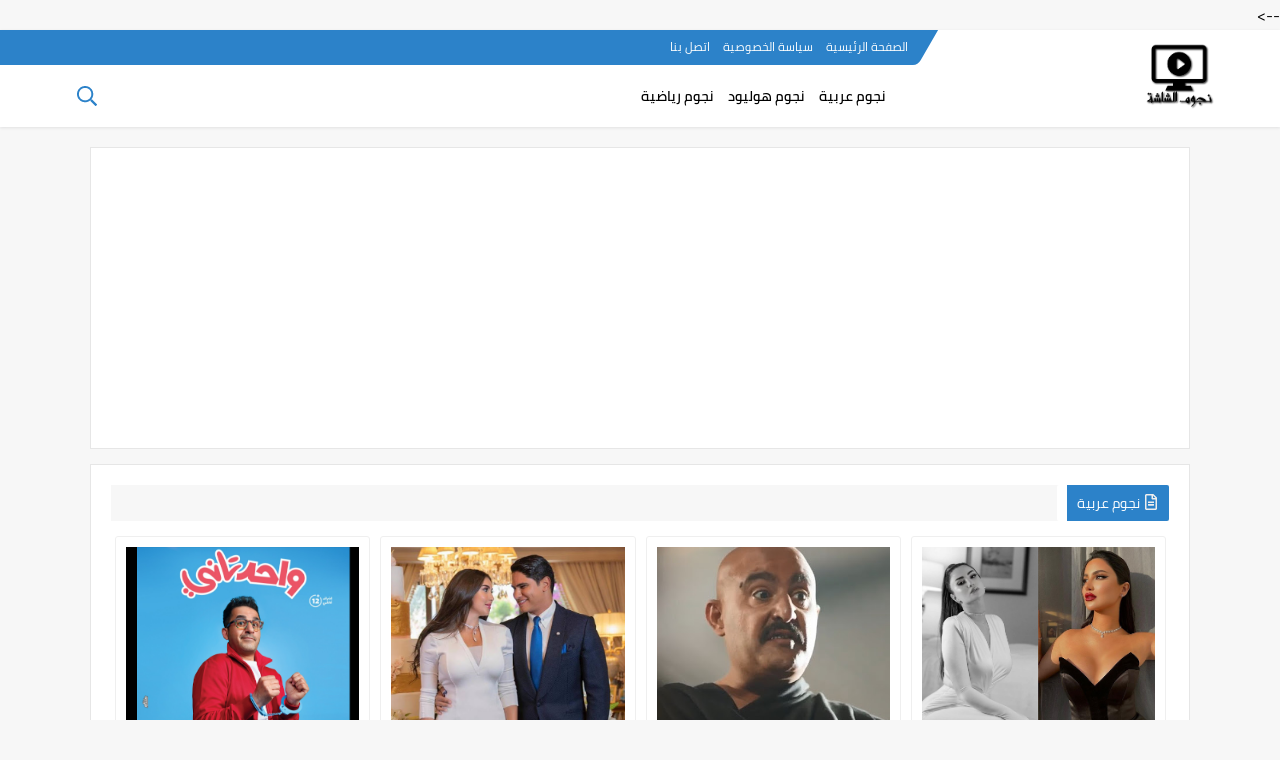

--- FILE ---
content_type: text/html; charset=UTF-8
request_url: https://www.nogoumam.com/search/label/%D9%86%D8%AC%D9%88%D9%85%20%D8%B9%D8%B1%D8%A8%D9%8A%D8%A9
body_size: 53312
content:
<!DOCTYPE html>
<html dir='rtl' lang='ar' xmlns='http://www.w3.org/1999/xhtml' xmlns:b='http://www.google.com/2005/gml/b' xmlns:data='http://www.google.com/2005/gml/data' xmlns:expr='http://www.google.com/2005/gml/expr'>
<head>
<!-- <head> -->
<script async='async' crossorigin='anonymous' src='https://pagead2.googlesyndication.com/pagead/js/adsbygoogle.js?client=ca-pub-3218218810174975'></script>
<script async='async' data-ad-client='ca-pub-3218218810174975' src='https://pagead2.googlesyndication.com/pagead/js/adsbygoogle.js'></script>
<script async='async' data-ad-client='ca-pub-3218218810174975' src='https://pagead2.googlesyndication.com/pagead/js/adsbygoogle.js'></script>
<!-- Global site tag (gtag.js) - Google Analytics -->
<script asyncsrc='https://www.googletagmanager.com/gtag/js?id=UA-146664648-1'></script>
<script>
  window.dataLayer = window.dataLayer || [];
  function gtag(){dataLayer.push(arguments);}
  gtag('js', new Date());

  gtag('config', 'UA-146664648-1');
</script>
<!-- BEGIN META TAG -->
<meta content='text/html; charset=UTF-8' http-equiv='Content-Type'/>
<!-- Chrome, Firefox OS and Opera -->
<meta content='' name='theme-color'/>
<!-- Windows Phone -->
<meta content='' name='msapplication-navbutton-color'/>
<meta content='blogger' name='generator'/>
<link href='https://www.nogoumam.com/favicon.ico' rel='icon' type='image/x-icon'/>
<link href='https://www.nogoumam.com/search/label/%D9%86%D8%AC%D9%88%D9%85%20%D8%B9%D8%B1%D8%A8%D9%8A%D8%A9' rel='canonical'/>
<link rel="alternate" type="application/atom+xml" title="نجوم الشاشة - Atom" href="https://www.nogoumam.com/feeds/posts/default" />
<link rel="alternate" type="application/rss+xml" title="نجوم الشاشة - RSS" href="https://www.nogoumam.com/feeds/posts/default?alt=rss" />
<link rel="service.post" type="application/atom+xml" title="نجوم الشاشة - Atom" href="https://www.blogger.com/feeds/1795008843264312087/posts/default" />
<!--Can't find substitution for tag [blog.ieCssRetrofitLinks]-->
<meta content='اخبار النجوم , الفن , هوليود , المشاهير , نجوم الشاشة' name='description'/>
<link href='https://www.nogoumam.com/search/label/%D9%86%D8%AC%D9%88%D9%85%20%D8%B9%D8%B1%D8%A8%D9%8A%D8%A9' rel='canonical'/>
<link href='https://www.nogoumam.com/favicon.ico' rel='icon' type='image/x-icon'/>
<meta content='text/html; charset=UTF-8' http-equiv='Content-Type'/>
<meta content='width=device-width,minimum-scale=1,initial-scale=1' name='viewport'/>
<title>نجوم عربية - نجوم الشاشة</title>
<link rel="alternate" type="application/atom+xml" title="نجوم الشاشة - Atom" href="https://www.nogoumam.com/feeds/posts/default" />
<link rel="alternate" type="application/rss+xml" title="نجوم الشاشة - RSS" href="https://www.nogoumam.com/feeds/posts/default?alt=rss" />
<link rel="service.post" type="application/atom+xml" title="نجوم الشاشة - Atom" href="https://www.blogger.com/feeds/1795008843264312087/posts/default" />
<meta content='https://www.nogoumam.com/search/label/%D9%86%D8%AC%D9%88%D9%85%20%D8%B9%D8%B1%D8%A8%D9%8A%D8%A9' property='og:url'/>
<meta content='نجوم عربية' name='twitter:title' property='og:title'/>
<meta content='اخبار النجوم , الفن , هوليود , المشاهير , نجوم الشاشة' name='twitter:description' property='og:description'/>
<meta content='https://blogger.googleusercontent.com/img/b/R29vZ2xl/AVvXsEiEkDg_7pEqdCYY91cZKmxB8yrVdI-j6Ju_9eZPcCwbEuf2pknQ9-FrL_kpMHoaRuARTzsdp9fBX4JCnLCRuR4GZWuqB9Wj8v_XFhgt2X5bRz35mAcZqF5gzyEUUy19DfuuSrDoXG_31p5Wawdp1r5Y3JKQOEm2dfmcFLGiUPXOZN8pl5K-WvMj3ddizQ/w1200-h630-p-k-no-nu/%D9%85%D9%86%20%D9%87%D9%8A%20%D9%87%D8%AF%D9%8A%20%D8%A7%D9%84%D8%A7%D8%AA%D8%B1%D8%A8%D9%8A%20%D9%88%D9%83%D8%A7%D9%85%20%D8%B9%D9%85%D8%B1%D9%87%D8%A7%20%D9%88%D9%87%D9%84%20%D9%87%D9%8A%20%D9%85%D8%B5%D8%B1%D9%8A%D8%A9.png' name='twitter:image' property='og:image'/>
<meta content='https://blogger.googleusercontent.com/img/b/R29vZ2xl/AVvXsEgbvEwTkoQJaHQwubvAfv4Jl3_pkt0eAst8VVtGpiFu_XCOaPecHAva6Fw6rA2ScUp96ytHI3Hzq8cjKIavGkAiBApAe7lbx7wDisW4TT7jn7luchiKQB-SKGVqOUzhkPvc6JGvSM099tqTnXGBzt7jsfTNTkYMG8OCZFZKIPgNtHsjkKpZ0W0rE_F-qw/w1200-h630-p-k-no-nu/185129370_315424016617624_5076681941520299375_n.jpg' name='twitter:image' property='og:image'/>
<meta content='https://blogger.googleusercontent.com/img/b/R29vZ2xl/AVvXsEivESdeayGhskT8CmHyluXvXQHqvUrJmG5b0l9yu21k8yS9V-MW647Rk4Mv-m0fZb_hI-iXRQEg9CuM9YLpYJ6cnOAtZdof8_A-QBcpFtxd_25x05DxkrOqBI082JjKx1z4qo1LqtfKZmnCBiK0jcLui8RKnIKT8NMCE7tiCxLU-SO9ZTi9MyIeA49vZQ/w1200-h630-p-k-no-nu/%D8%A7%D9%86%D9%81%D8%B5%D8%A7%D9%84%20%D9%8A%D8%A7%D8%B3%D9%85%D9%8A%D9%86%20%D8%B5%D8%A8%D8%B1%D9%8A%20%D9%88%D8%A7%D8%A8%D9%88%20%D9%87%D8%B4%D9%8A%D9%85%D8%A9.webp' name='twitter:image' property='og:image'/>
<meta content='https://blogger.googleusercontent.com/img/b/R29vZ2xl/AVvXsEje-EUWBoxUIQsbUZoT0wl29yzut3-zaITAZGzL2mYzp_17IIACXxLqGCjKUQVGY0RyOiO8e_Dg5a0qiCh8A6MnRKikNRmdI73VfhEBzejXfjqi3mATvTIhkzFU5T25vqSgQMpPdm2aQMnG4Hyb4Fa_j36qkFp0XS3cDTQ9hOiwGxc3Lz-nq2rIKEMfzQ/w1200-h630-p-k-no-nu/%D9%81%D9%8A%D9%84%D9%85%20%D8%A3%D8%AD%D9%85%D8%AF%20%D8%AD%D9%84%D9%85%D9%8A%20%D9%88%D8%A7%D8%AD%D8%AF%20%D8%AA%D8%A7%D9%86%D9%8A%20%D9%81%D9%8A%D9%84%D9%85%20%D8%A7%D9%84%D8%B9%D9%8A%D8%AF.png' name='twitter:image' property='og:image'/>
<meta content='https://blogger.googleusercontent.com/img/b/R29vZ2xl/AVvXsEgqw-aHBBfZQ12RynAH_n-9hUXC8g6SDRMcNQsrgoeQrgWgfFFBSyxz_cLHRUXkYVD99PA0-xGb9qc-V3PdhT_x9zd2HDQ9HmQRt-4N4LzsL9BvQifBWZSFlkE4YtYkUyS-4cR6kwKA9fzTUhqyJ2e58UxzlJ7uSYvHHLdXeen3CKbhvaGmJVniiT3rZA/w1200-h630-p-k-no-nu/%D9%85%D8%B3%D9%84%D8%B3%D9%84%20%D8%B3%D9%88%D8%AA%D8%B3%20%D8%A8%D8%B7%D9%88%D9%84%D8%A9%20%D8%A7%D8%B3%D8%B1%20%D9%8A%D8%A7%D8%B3%D9%8A%D9%86%20%D9%88%D8%B5%D8%A8%D8%A7%20%D9%85%D8%A8%D8%A7%D8%B1%D9%83.jpg' name='twitter:image' property='og:image'/>
<meta content='https://blogger.googleusercontent.com/img/b/R29vZ2xl/AVvXsEipGNVuS-5ohCoHQ-ZqbB04qX68ABAS9IkLMO_nqYXNPrbucQlhDcRARe00w3t3SKXe5bw7oZsg0zxLSyEbXbu1jNOYDSy7GisYSZ8U5n7r1lRDBkGoFxW7d7CrAXR8joIJo3iGp5XSDrys_nRAX0Kl0blmyOtPItHNAlHkuosJhJwl_pB3onDjgafZYg/w1200-h630-p-k-no-nu/%D9%85%D8%B3%D9%84%D8%B3%D9%84%20%D8%A7%D9%84%D9%83%D8%A8%D9%8A%D8%B1%20%D8%A3%D9%88%D9%8A%20%D8%A7%D9%84%D8%AC%D8%B2%D8%A1%20%D8%A7%D9%84%D8%B3%D8%A7%D8%AF%D8%B3.jpg' name='twitter:image' property='og:image'/>
<meta content='https://blogger.googleusercontent.com/img/b/R29vZ2xl/AVvXsEjBgtuoNFN1Kro5NyfLDQ6aXy_dJke8nDhlFZNvJ4vD5WUWoZPw9cvMoaBU51KZOP99vc9pug3d4_9KQ_E7HWSYBAOEpPEf25Be77Clu2g1Y3Cw-HI46VAa_--GPEdnupJY6mlnx-AvmlGOBPM5LzaV0xH1FOmh5KhGDg_81sE0Usk5ZVBmWZKFosZgHw/w1200-h630-p-k-no-nu/%D9%85%D8%B3%D9%84%D8%B3%D9%84%20%D8%AA%D9%88%D8%A8%D8%A9%20%D8%A8%D8%B7%D9%88%D9%84%D8%A9%20%D8%B9%D9%85%D8%B1%D9%88%20%D8%B3%D8%B9%D8%AF.jpg' name='twitter:image' property='og:image'/>
<meta content='https://blogger.googleusercontent.com/img/b/R29vZ2xl/AVvXsEj1MMH9wlzokBUnexuTZrU2yGMxdQpAnNuAAuOgs6ZLelPJg80Wc5lRFyPP1T_jV-RlAEQEBkoVFMbUkPI5dwtQ4toJ9b5TMKoePmc6tlTFmdBXZek81N2cJITn52vh8FAvrdB9Y0tPrK0FObUkkYfbLDbMJ4upfabRAHnQ9bnfDARQYKgn_AuNkR2JKQ/w1200-h630-p-k-no-nu/%D9%85%D8%B3%D9%84%D8%B3%D9%84%20%D8%A7%D9%84%D9%85%D8%B4%D9%88%D8%A7%D8%B1%20%D8%A8%D8%B7%D9%88%D9%84%D8%A9%20%D9%85%D8%AD%D9%85%D8%AF%20%D8%B1%D9%85%D8%B6%D8%A7%D9%86.jpg' name='twitter:image' property='og:image'/>
<meta content='https://blogger.googleusercontent.com/img/b/R29vZ2xl/AVvXsEgr3qtseVF8Y2w-0DwaNbocY9r1Ql-kGgr3SjoOpJlnbbpCDxEIVEONG-k0n0XyHYQ7Ew_0u_d1Hs1-TfI7CrdgJhupT1_-gL5RbguPxMGBCHcgRiXNcKbfImtCLzdh714P-5TeTX3P3FOWE6wNQgebWfaFOizH7BPYdiA_D7vXmQeZKvRE80Bxh_7MMQ/w1200-h630-p-k-no-nu/%D9%85%D8%B3%D9%84%D8%B3%D9%84%20%D8%A7%D9%84%D8%A7%D8%AE%D8%AA%D9%8A%D8%A7%D8%B1%203%20%D8%A8%D8%B7%D9%88%D9%84%D8%A9%20%D9%83%D8%B1%D9%8A%D9%85%20%D8%B9%D8%A8%D8%AF%20%D8%A7%D9%84%D8%B9%D8%B2%D9%8A%D8%B2%20%D9%88%D8%A3%D8%AD%D9%85%D8%AF%20%D8%B9%D8%B2%20%D9%88%D8%A3%D8%AD%D9%85%D8%AF%20%D8%A7%D9%84%D8%B3%D9%82%D8%A7%20%D9%88%D9%8A%D8%A7%D8%B3%D8%B1%20%D8%AC%D9%84%D8%A7%D9%84.png' name='twitter:image' property='og:image'/>
<meta content='https://blogger.googleusercontent.com/img/b/R29vZ2xl/AVvXsEgi2VjIOQeP4wLmwZq9Zn0rF70BFDwqhh31GxtbYAl_Dzefue23ArugqBErCZUSlXdlJJUE_OS4awnrKyVQeAoliCtx4DTBmgqo0zjMrKh-xhnc0B6nXtFf-tELZ53E2owUEFfs5g-_VQ1R4-T4dZKt8jugtApFrnzHW-k1ARkjRC4YIwqJ4kWrOgh-Dg/w1200-h630-p-k-no-nu/_640x_5605d90549a7f3a357662aa302f121605831ef5416d2c1bd59346e851b7e4e38.jpg' name='twitter:image' property='og:image'/>
<meta content='https://blogger.googleusercontent.com/img/b/R29vZ2xl/AVvXsEilNGu-K-SOl2ynS5CyU4jpfjzHEn_bvt6NDRECFufk5kQBBI6psPuHgb3J9QUO5I0vNnQa1S7iu2urlgSJocMWRMvtmU3PdCtG9zASgHhuc7wdTqSqfAROQcyqNsDO1ApIDPq-fL0EUt8DU4K3l7iJ5vOR-Bl8LHe_Plq7q31PivFi3uFgfb6awthwWQ/w1200-h630-p-k-no-nu/_640x_7c850b13ee77141fad7363cbac9e109a45c6a0847b5e6f4abde83e206d0ca2d7.jpg' name='twitter:image' property='og:image'/>
<meta content='https://blogger.googleusercontent.com/img/b/R29vZ2xl/AVvXsEgoiwgZBTBXEdxZuylM6kM1IK2iofTAFUfmzZNWbxkL6CpILs60qxe_7HHPb0-j-iI1fSD2J1d8i22tNkM913StGWQvu6YRInPNdnOCwjwLMjfvJ-to-yf_XzT8N0nFUrbmXze9NEouoWRP/w1200-h630-p-k-no-nu/245589380_4535748623127623_305089732846866144_n.jpg' name='twitter:image' property='og:image'/>
<meta content='https://blogger.googleusercontent.com/img/b/R29vZ2xl/AVvXsEjWxyZ-8830uR-9lnQzxMh4r8uXUAWui6Rw_rRqmTl260xZEluVg_pIJXHkUbKX1FO70VmGJMB8Tn7jx9XWEAJYvfu3EuKL5fE6rAShlaP_UcYvMWMbQ1tf_A7iP0DFcRVt4oqMagqaQ_Au/w1200-h630-p-k-no-nu/%25D9%2582%25D8%25A7%25D8%25A6%25D9%2585%25D8%25A9-%25D9%2585%25D8%25B3%25D9%2584%25D8%25B3%25D9%2584%25D8%25A7%25D8%25AA-%25D8%25B1%25D9%2585%25D8%25B6%25D8%25A7%25D9%2586-%25D9%2584%25D8%25B9%25D8%25A7%25D9%2585-2021.png' name='twitter:image' property='og:image'/>
<meta content='https://blogger.googleusercontent.com/img/b/R29vZ2xl/AVvXsEhOfILw2_vWUl-kd37cAIMFrlq_7jDbmLIXAiOBxsu535UldS0h92DQUIs-SGkOzXGRLDTi562bLnguMckx3RbphvP0SqqizcZUHl-fiLLqPbO1ptop-fuiho9Ba5cj7FIqwQP3lhePjz1L/w1200-h630-p-k-no-nu/%25D8%25A7%25D9%258A%25D9%2587+%25D8%25B3%25D8%25A8%25D8%25A8+%25D8%25A7%25D9%2584%25D8%25AE%25D9%2584%25D8%25A7%25D9%2581+%25D8%25A8%25D9%258A%25D9%2586+%25D8%25AA%25D8%25A7%25D9%2585%25D8%25B1+%25D8%25AD%25D8%25B3%25D9%2586%25D9%258A+%25D9%2588%25D8%25A3%25D8%25AD%25D9%2585%25D8%25AF+%25D8%25A7%25D9%2584%25D8%25B3%25D9%2582%25D8%25A7+-+%25D9%2586%25D8%25AC%25D9%2588%25D9%2585+%25D8%25A7%25D9%2584%25D8%25B4%25D8%25A7%25D8%25B4%25D8%25A9.png' name='twitter:image' property='og:image'/>
<meta content='https://blogger.googleusercontent.com/img/b/R29vZ2xl/AVvXsEiaEpHWFs125ppKJO0n-g0b-MnoGryOgkC9XEKe9GeSC-2-NNirYTuttHixlJ0En8LR5bEi6rw3SNQreRc6mvlEz4GwF01CrFurMfkoAtJr_du_SHwLeEsGWU4cWYhNlKBLmWmfV0c8ZX80/w1200-h630-p-k-no-nu/%25D9%258A%25D8%25A7%25D8%25B3%25D8%25B1+%25D8%25AC%25D9%2584%25D8%25A7%25D9%2584+%25D9%258A%25D8%25B9%25D8%25AA%25D8%25B0%25D8%25B1+%25D8%25B9%25D9%2586+%25D8%25A8%25D8%25B7%25D9%2588%25D9%2584%25D8%25A9+%25D9%2585%25D8%25B3%25D9%2584%25D8%25B3%25D9%2584+%25D8%25B3%25D9%258A%25D9%2581+%25D8%25A7%25D9%2584%25D9%2584%25D9%2587+%25D9%2581%25D9%258A+%25D8%25B1%25D9%2585%25D8%25B6%25D8%25A7%25D9%2586.png' name='twitter:image' property='og:image'/>
<meta content='https://blogger.googleusercontent.com/img/b/R29vZ2xl/AVvXsEh8rQrZYQ_NmmnOo89yUo2oIj8c6omEWi4vgocVsW2-n_rgkNT-tPIcy6UM6m5aO0IkGhq0ibGyWT4xAHv1TpY8LiYDh6k0jW9Tvzw0Hm2mYiBToTb5gwXBPcK1bMoPv1l-gkemld-F5ho2/w1200-h630-p-k-no-nu/%25D9%2585%25D8%25B3%25D9%2584%25D8%25B3%25D9%2584-%25D8%25A7%25D9%2584%25D9%2586%25D9%2587%25D8%25A7%25D9%258A%25D8%25A9-%25D8%25A8%25D8%25B7%25D9%2588%25D9%2584%25D8%25A9-%25D9%258A%25D9%2588%25D8%25B3%25D9%2581-%25D8%25A7%25D9%2584%25D8%25B4%25D8%25B1%25D9%258A%25D9%2581-%25D9%2585%25D9%2588%25D9%2582%25D8%25B9-%25D9%2586%25D8%25AC%25D9%2588%25D9%2585-%25D8%25A7%25D9%2584%25D8%25B4%25D8%25A7%25D8%25B4%25D8%25A9.jpg' name='twitter:image' property='og:image'/>
<meta content='https://blogger.googleusercontent.com/img/b/R29vZ2xl/AVvXsEiwK4lCKx8PZFQA7yDSWVuWSLOynJo2-vNefP28In1m5G09jZgbbj7PsiyZyvxPVtTVgoQiVE_TyhOorZIObLu-7W4tqcwYdB3vT376qrZJd7zTkhFdXxc-LiZEv0UUrufKfIzECERMB2nq/w1200-h630-p-k-no-nu/%25D8%25A7%25D9%2584%25D9%2582%25D8%25A8%25D8%25B6+%25D8%25B9%25D9%2584%25D9%258A+%25D9%2585%25D9%2588%25D8%25AF%25D9%2587+%25D8%25A7%25D9%2584%25D8%25A3%25D8%25AF%25D9%2587%25D9%2585+%25D8%25A3%25D8%25AD%25D8%25AF%25D9%258A+%25D9%2585%25D8%25B4%25D8%25A7%25D9%2587%25D9%258A%25D8%25B1+%25D8%25A7%25D9%2584%25D8%25B3%25D9%2588%25D8%25B4%25D9%258A%25D8%25A7%25D9%2584+%25D9%2585%25D9%258A%25D8%25AF%25D9%258A%25D8%25A7+-+%25D9%2585%25D9%2588%25D9%2582%25D8%25B9+%25D9%2586%25D8%25AC%25D9%2588%25D9%2585+%25D8%25A7%25D9%2584%25D8%25B4%25D8%25A7%25D8%25B4%25D8%25A9.png' name='twitter:image' property='og:image'/>
<meta content='https://blogger.googleusercontent.com/img/b/R29vZ2xl/AVvXsEihaEnorxZGHNHKuXFasBvbAkb739OGdoggU7pCx4QW0PzYiwwGkjbCakUojtGj7aeU6TzwXuWrmqWHMFOrr6o_crocLsIn1VTqkPrn1s1jbxNVssm1oVhfTcBQVI05YhZmmmlMlmz12ZDu/w1200-h630-p-k-no-nu/%25D8%25A3%25D8%25AD%25D9%2585%25D8%25AF+%25D9%2585%25D9%2583%25D9%258A+%25D9%2585%25D9%2581%25D9%258A%25D8%25B4+%25D9%2585%25D8%25B4%25D9%2583%25D9%2584%25D8%25A9++%25D8%25A8%25D8%25B9%25D8%25AF+%25D8%25BA%25D9%258A%25D8%25A7%25D8%25A8+7+%25D8%25B3%25D9%2586%25D9%2588%25D8%25A7%25D8%25AA+%25D8%25B9%25D9%2586+%25D8%25A7%25D9%2584%25D8%25B3%25D9%258A%25D9%2586%25D9%2585%25D8%25A7+-+%25D9%2585%25D9%2588%25D9%2582%25D8%25B9+%25D9%2586%25D8%25AC%25D9%2588%25D9%2585+%25D8%25A7%25D9%2584%25D8%25B4%25D8%25A7%25D8%25B4%25D8%25A9.png' name='twitter:image' property='og:image'/>
<meta content='https://blogger.googleusercontent.com/img/b/R29vZ2xl/AVvXsEg7FqFwsU7D1FX_fYFyXZhysoVd-c8ZLrdaUFL9DuCjRL4Ck9gfCSGNrUDLcgkmYaAhEONd2i8ireUDoK7VBnS1Lj0L7aeSIvL6npHYXHWZMfbQF4BNAaORuOtJIikFI-9i-2d4iOkSYutE/w1200-h630-p-k-no-nu/-+%25D9%2585%25D9%2588%25D9%2582%25D8%25B9+%25D9%2586%25D8%25AC%25D9%2588%25D9%2585+%25D8%25A7%25D9%2584%25D8%25B4%25D8%25A7%25D8%25B4%25D8%25A9+%25D8%25AD%25D8%25B3%25D9%2586+%25D8%25B4%25D8%25A7%25D9%2583%25D9%2588%25D8%25B4+%25D9%2581%25D9%258A+%25D8%25A3%25D8%25BA%25D9%2586%25D9%258A%25D8%25A9+%25D8%25AC%25D8%25AF%25D9%258A%25D8%25AF%25D8%25A9+%25D9%2585%25D8%25B9+%25D9%2585%25D8%25AD%25D9%2585%25D8%25AF+%25D8%25B1%25D9%2585%25D8%25B6%25D8%25A7%25D9%2586+%25D9%2581%25D9%258A+%25D9%2585%25D8%25B3%25D9%2584%25D8%25B3%25D9%2584+%25D8%25A7%25D9%2584%25D8%25A8%25D8%25B1%25D9%2586%25D8%25B3.png' name='twitter:image' property='og:image'/>
<meta content='https://blogger.googleusercontent.com/img/b/R29vZ2xl/AVvXsEhPvQwMb-6DUT2D8GtCMuHjmi8hjervDa1kDjtV-Zq5LBVxBEPMjpzapQ4Uw9PPhPj8C-jUBAH0LEqFzAPX-TIGXvhmuvPbjrYHpZ-edu2OhxAdQ8J9qFJf1EguZZHnPCKh8jjSK4oFEJMV/w1200-h630-p-k-no-nu/%25D8%25A3%25D8%25B9%25D9%2584%25D9%2589+10+%25D8%25A3%25D9%2581%25D9%2584%25D8%25A7%25D9%2585+%25D8%25A5%25D9%258A%25D8%25B1%25D8%25A7%25D8%25AF%25D8%25A7%25D8%25AA+%25D9%2581%25D9%258A+%25D8%25AA%25D8%25A7%25D8%25B1%25D9%258A%25D8%25AE+%25D8%25A7%25D9%2584%25D8%25B3%25D9%258A%25D9%2586%25D9%2585%25D8%25A7+%25D8%25A7%25D9%2584%25D9%2585%25D8%25B5%25D8%25B1%25D9%258A%25D8%25A9+%25D8%25AD%25D8%25B3%25D8%25A8+%25D9%2585%25D8%25B9%25D8%25A7%25D8%25AF%25D9%2584%25D8%25A9+%25D8%25A7%25D9%2584%25D8%25AA%25D8%25B6%25D8%25AE%25D9%2585+-+%25D9%2585%25D9%2588%25D9%2582%25D8%25B9+%25D9%2586%25D8%25AC%25D9%2588%25D9%2585+%25D8%25A7%25D9%2584%25D8%25B4%25D8%25A7%25D8%25B4%25D8%25A9.jpg' name='twitter:image' property='og:image'/>
<meta content='summary_large_image' name='twitter:card'/>
<meta content='@####' name='twitter:site'/>
<meta content='@####' name='twitter:creator'/>
<meta content='600' property='og:image:width'/>
<meta content='315' property='og:image:height'/>
<meta content='####' property='fb:pages'/>
<meta content='####' property='fb:app_id'/>
<meta content='####' property='fb:admins'/>
<meta content='####' property='fb:pages'/>
<meta content='website' property='og:type'/>
<meta content='نجوم الشاشة' name='twitter:domain' property='og:site_name'/>
<meta content='اخبار النجوم , الفن , هوليود , المشاهير , نجوم الشاشة' name='description'/>
<!-- END META TAG -->
<link href='https://www.nogoumam.com/search/label/%D9%86%D8%AC%D9%88%D9%85%20%D8%B9%D8%B1%D8%A8%D9%8A%D8%A9' rel='canonical'/>
<link href='https://www.nogoumam.com/favicon.ico' rel='icon' type='image/x-icon'/>
<meta content='text/html; charset=UTF-8' http-equiv='Content-Type'/>
<meta content='width=device-width,minimum-scale=1,initial-scale=1' name='viewport'/>
<title>نجوم عربية - نجوم الشاشة</title>
<link rel="alternate" type="application/atom+xml" title="نجوم الشاشة - Atom" href="https://www.nogoumam.com/feeds/posts/default" />
<link rel="alternate" type="application/rss+xml" title="نجوم الشاشة - RSS" href="https://www.nogoumam.com/feeds/posts/default?alt=rss" />
<link rel="service.post" type="application/atom+xml" title="نجوم الشاشة - Atom" href="https://www.blogger.com/feeds/1795008843264312087/posts/default" />
<meta content='https://www.nogoumam.com/search/label/%D9%86%D8%AC%D9%88%D9%85%20%D8%B9%D8%B1%D8%A8%D9%8A%D8%A9' property='og:url'/>
<meta content='نجوم عربية' name='twitter:title' property='og:title'/>
<meta content='اخبار النجوم , الفن , هوليود , المشاهير , نجوم الشاشة' name='twitter:description' property='og:description'/>
<meta content='https://blogger.googleusercontent.com/img/b/R29vZ2xl/AVvXsEiEkDg_7pEqdCYY91cZKmxB8yrVdI-j6Ju_9eZPcCwbEuf2pknQ9-FrL_kpMHoaRuARTzsdp9fBX4JCnLCRuR4GZWuqB9Wj8v_XFhgt2X5bRz35mAcZqF5gzyEUUy19DfuuSrDoXG_31p5Wawdp1r5Y3JKQOEm2dfmcFLGiUPXOZN8pl5K-WvMj3ddizQ/w1200-h630-p-k-no-nu/%D9%85%D9%86%20%D9%87%D9%8A%20%D9%87%D8%AF%D9%8A%20%D8%A7%D9%84%D8%A7%D8%AA%D8%B1%D8%A8%D9%8A%20%D9%88%D9%83%D8%A7%D9%85%20%D8%B9%D9%85%D8%B1%D9%87%D8%A7%20%D9%88%D9%87%D9%84%20%D9%87%D9%8A%20%D9%85%D8%B5%D8%B1%D9%8A%D8%A9.png' name='twitter:image' property='og:image'/>
<meta content='https://blogger.googleusercontent.com/img/b/R29vZ2xl/AVvXsEgbvEwTkoQJaHQwubvAfv4Jl3_pkt0eAst8VVtGpiFu_XCOaPecHAva6Fw6rA2ScUp96ytHI3Hzq8cjKIavGkAiBApAe7lbx7wDisW4TT7jn7luchiKQB-SKGVqOUzhkPvc6JGvSM099tqTnXGBzt7jsfTNTkYMG8OCZFZKIPgNtHsjkKpZ0W0rE_F-qw/w1200-h630-p-k-no-nu/185129370_315424016617624_5076681941520299375_n.jpg' name='twitter:image' property='og:image'/>
<meta content='https://blogger.googleusercontent.com/img/b/R29vZ2xl/AVvXsEivESdeayGhskT8CmHyluXvXQHqvUrJmG5b0l9yu21k8yS9V-MW647Rk4Mv-m0fZb_hI-iXRQEg9CuM9YLpYJ6cnOAtZdof8_A-QBcpFtxd_25x05DxkrOqBI082JjKx1z4qo1LqtfKZmnCBiK0jcLui8RKnIKT8NMCE7tiCxLU-SO9ZTi9MyIeA49vZQ/w1200-h630-p-k-no-nu/%D8%A7%D9%86%D9%81%D8%B5%D8%A7%D9%84%20%D9%8A%D8%A7%D8%B3%D9%85%D9%8A%D9%86%20%D8%B5%D8%A8%D8%B1%D9%8A%20%D9%88%D8%A7%D8%A8%D9%88%20%D9%87%D8%B4%D9%8A%D9%85%D8%A9.webp' name='twitter:image' property='og:image'/>
<meta content='https://blogger.googleusercontent.com/img/b/R29vZ2xl/AVvXsEje-EUWBoxUIQsbUZoT0wl29yzut3-zaITAZGzL2mYzp_17IIACXxLqGCjKUQVGY0RyOiO8e_Dg5a0qiCh8A6MnRKikNRmdI73VfhEBzejXfjqi3mATvTIhkzFU5T25vqSgQMpPdm2aQMnG4Hyb4Fa_j36qkFp0XS3cDTQ9hOiwGxc3Lz-nq2rIKEMfzQ/w1200-h630-p-k-no-nu/%D9%81%D9%8A%D9%84%D9%85%20%D8%A3%D8%AD%D9%85%D8%AF%20%D8%AD%D9%84%D9%85%D9%8A%20%D9%88%D8%A7%D8%AD%D8%AF%20%D8%AA%D8%A7%D9%86%D9%8A%20%D9%81%D9%8A%D9%84%D9%85%20%D8%A7%D9%84%D8%B9%D9%8A%D8%AF.png' name='twitter:image' property='og:image'/>
<meta content='https://blogger.googleusercontent.com/img/b/R29vZ2xl/AVvXsEgqw-aHBBfZQ12RynAH_n-9hUXC8g6SDRMcNQsrgoeQrgWgfFFBSyxz_cLHRUXkYVD99PA0-xGb9qc-V3PdhT_x9zd2HDQ9HmQRt-4N4LzsL9BvQifBWZSFlkE4YtYkUyS-4cR6kwKA9fzTUhqyJ2e58UxzlJ7uSYvHHLdXeen3CKbhvaGmJVniiT3rZA/w1200-h630-p-k-no-nu/%D9%85%D8%B3%D9%84%D8%B3%D9%84%20%D8%B3%D9%88%D8%AA%D8%B3%20%D8%A8%D8%B7%D9%88%D9%84%D8%A9%20%D8%A7%D8%B3%D8%B1%20%D9%8A%D8%A7%D8%B3%D9%8A%D9%86%20%D9%88%D8%B5%D8%A8%D8%A7%20%D9%85%D8%A8%D8%A7%D8%B1%D9%83.jpg' name='twitter:image' property='og:image'/>
<meta content='https://blogger.googleusercontent.com/img/b/R29vZ2xl/AVvXsEipGNVuS-5ohCoHQ-ZqbB04qX68ABAS9IkLMO_nqYXNPrbucQlhDcRARe00w3t3SKXe5bw7oZsg0zxLSyEbXbu1jNOYDSy7GisYSZ8U5n7r1lRDBkGoFxW7d7CrAXR8joIJo3iGp5XSDrys_nRAX0Kl0blmyOtPItHNAlHkuosJhJwl_pB3onDjgafZYg/w1200-h630-p-k-no-nu/%D9%85%D8%B3%D9%84%D8%B3%D9%84%20%D8%A7%D9%84%D9%83%D8%A8%D9%8A%D8%B1%20%D8%A3%D9%88%D9%8A%20%D8%A7%D9%84%D8%AC%D8%B2%D8%A1%20%D8%A7%D9%84%D8%B3%D8%A7%D8%AF%D8%B3.jpg' name='twitter:image' property='og:image'/>
<meta content='https://blogger.googleusercontent.com/img/b/R29vZ2xl/AVvXsEjBgtuoNFN1Kro5NyfLDQ6aXy_dJke8nDhlFZNvJ4vD5WUWoZPw9cvMoaBU51KZOP99vc9pug3d4_9KQ_E7HWSYBAOEpPEf25Be77Clu2g1Y3Cw-HI46VAa_--GPEdnupJY6mlnx-AvmlGOBPM5LzaV0xH1FOmh5KhGDg_81sE0Usk5ZVBmWZKFosZgHw/w1200-h630-p-k-no-nu/%D9%85%D8%B3%D9%84%D8%B3%D9%84%20%D8%AA%D9%88%D8%A8%D8%A9%20%D8%A8%D8%B7%D9%88%D9%84%D8%A9%20%D8%B9%D9%85%D8%B1%D9%88%20%D8%B3%D8%B9%D8%AF.jpg' name='twitter:image' property='og:image'/>
<meta content='https://blogger.googleusercontent.com/img/b/R29vZ2xl/AVvXsEj1MMH9wlzokBUnexuTZrU2yGMxdQpAnNuAAuOgs6ZLelPJg80Wc5lRFyPP1T_jV-RlAEQEBkoVFMbUkPI5dwtQ4toJ9b5TMKoePmc6tlTFmdBXZek81N2cJITn52vh8FAvrdB9Y0tPrK0FObUkkYfbLDbMJ4upfabRAHnQ9bnfDARQYKgn_AuNkR2JKQ/w1200-h630-p-k-no-nu/%D9%85%D8%B3%D9%84%D8%B3%D9%84%20%D8%A7%D9%84%D9%85%D8%B4%D9%88%D8%A7%D8%B1%20%D8%A8%D8%B7%D9%88%D9%84%D8%A9%20%D9%85%D8%AD%D9%85%D8%AF%20%D8%B1%D9%85%D8%B6%D8%A7%D9%86.jpg' name='twitter:image' property='og:image'/>
<meta content='https://blogger.googleusercontent.com/img/b/R29vZ2xl/AVvXsEgr3qtseVF8Y2w-0DwaNbocY9r1Ql-kGgr3SjoOpJlnbbpCDxEIVEONG-k0n0XyHYQ7Ew_0u_d1Hs1-TfI7CrdgJhupT1_-gL5RbguPxMGBCHcgRiXNcKbfImtCLzdh714P-5TeTX3P3FOWE6wNQgebWfaFOizH7BPYdiA_D7vXmQeZKvRE80Bxh_7MMQ/w1200-h630-p-k-no-nu/%D9%85%D8%B3%D9%84%D8%B3%D9%84%20%D8%A7%D9%84%D8%A7%D8%AE%D8%AA%D9%8A%D8%A7%D8%B1%203%20%D8%A8%D8%B7%D9%88%D9%84%D8%A9%20%D9%83%D8%B1%D9%8A%D9%85%20%D8%B9%D8%A8%D8%AF%20%D8%A7%D9%84%D8%B9%D8%B2%D9%8A%D8%B2%20%D9%88%D8%A3%D8%AD%D9%85%D8%AF%20%D8%B9%D8%B2%20%D9%88%D8%A3%D8%AD%D9%85%D8%AF%20%D8%A7%D9%84%D8%B3%D9%82%D8%A7%20%D9%88%D9%8A%D8%A7%D8%B3%D8%B1%20%D8%AC%D9%84%D8%A7%D9%84.png' name='twitter:image' property='og:image'/>
<meta content='https://blogger.googleusercontent.com/img/b/R29vZ2xl/AVvXsEgi2VjIOQeP4wLmwZq9Zn0rF70BFDwqhh31GxtbYAl_Dzefue23ArugqBErCZUSlXdlJJUE_OS4awnrKyVQeAoliCtx4DTBmgqo0zjMrKh-xhnc0B6nXtFf-tELZ53E2owUEFfs5g-_VQ1R4-T4dZKt8jugtApFrnzHW-k1ARkjRC4YIwqJ4kWrOgh-Dg/w1200-h630-p-k-no-nu/_640x_5605d90549a7f3a357662aa302f121605831ef5416d2c1bd59346e851b7e4e38.jpg' name='twitter:image' property='og:image'/>
<meta content='https://blogger.googleusercontent.com/img/b/R29vZ2xl/AVvXsEilNGu-K-SOl2ynS5CyU4jpfjzHEn_bvt6NDRECFufk5kQBBI6psPuHgb3J9QUO5I0vNnQa1S7iu2urlgSJocMWRMvtmU3PdCtG9zASgHhuc7wdTqSqfAROQcyqNsDO1ApIDPq-fL0EUt8DU4K3l7iJ5vOR-Bl8LHe_Plq7q31PivFi3uFgfb6awthwWQ/w1200-h630-p-k-no-nu/_640x_7c850b13ee77141fad7363cbac9e109a45c6a0847b5e6f4abde83e206d0ca2d7.jpg' name='twitter:image' property='og:image'/>
<meta content='https://blogger.googleusercontent.com/img/b/R29vZ2xl/AVvXsEgoiwgZBTBXEdxZuylM6kM1IK2iofTAFUfmzZNWbxkL6CpILs60qxe_7HHPb0-j-iI1fSD2J1d8i22tNkM913StGWQvu6YRInPNdnOCwjwLMjfvJ-to-yf_XzT8N0nFUrbmXze9NEouoWRP/w1200-h630-p-k-no-nu/245589380_4535748623127623_305089732846866144_n.jpg' name='twitter:image' property='og:image'/>
<meta content='https://blogger.googleusercontent.com/img/b/R29vZ2xl/AVvXsEjWxyZ-8830uR-9lnQzxMh4r8uXUAWui6Rw_rRqmTl260xZEluVg_pIJXHkUbKX1FO70VmGJMB8Tn7jx9XWEAJYvfu3EuKL5fE6rAShlaP_UcYvMWMbQ1tf_A7iP0DFcRVt4oqMagqaQ_Au/w1200-h630-p-k-no-nu/%25D9%2582%25D8%25A7%25D8%25A6%25D9%2585%25D8%25A9-%25D9%2585%25D8%25B3%25D9%2584%25D8%25B3%25D9%2584%25D8%25A7%25D8%25AA-%25D8%25B1%25D9%2585%25D8%25B6%25D8%25A7%25D9%2586-%25D9%2584%25D8%25B9%25D8%25A7%25D9%2585-2021.png' name='twitter:image' property='og:image'/>
<meta content='https://blogger.googleusercontent.com/img/b/R29vZ2xl/AVvXsEhOfILw2_vWUl-kd37cAIMFrlq_7jDbmLIXAiOBxsu535UldS0h92DQUIs-SGkOzXGRLDTi562bLnguMckx3RbphvP0SqqizcZUHl-fiLLqPbO1ptop-fuiho9Ba5cj7FIqwQP3lhePjz1L/w1200-h630-p-k-no-nu/%25D8%25A7%25D9%258A%25D9%2587+%25D8%25B3%25D8%25A8%25D8%25A8+%25D8%25A7%25D9%2584%25D8%25AE%25D9%2584%25D8%25A7%25D9%2581+%25D8%25A8%25D9%258A%25D9%2586+%25D8%25AA%25D8%25A7%25D9%2585%25D8%25B1+%25D8%25AD%25D8%25B3%25D9%2586%25D9%258A+%25D9%2588%25D8%25A3%25D8%25AD%25D9%2585%25D8%25AF+%25D8%25A7%25D9%2584%25D8%25B3%25D9%2582%25D8%25A7+-+%25D9%2586%25D8%25AC%25D9%2588%25D9%2585+%25D8%25A7%25D9%2584%25D8%25B4%25D8%25A7%25D8%25B4%25D8%25A9.png' name='twitter:image' property='og:image'/>
<meta content='https://blogger.googleusercontent.com/img/b/R29vZ2xl/AVvXsEiaEpHWFs125ppKJO0n-g0b-MnoGryOgkC9XEKe9GeSC-2-NNirYTuttHixlJ0En8LR5bEi6rw3SNQreRc6mvlEz4GwF01CrFurMfkoAtJr_du_SHwLeEsGWU4cWYhNlKBLmWmfV0c8ZX80/w1200-h630-p-k-no-nu/%25D9%258A%25D8%25A7%25D8%25B3%25D8%25B1+%25D8%25AC%25D9%2584%25D8%25A7%25D9%2584+%25D9%258A%25D8%25B9%25D8%25AA%25D8%25B0%25D8%25B1+%25D8%25B9%25D9%2586+%25D8%25A8%25D8%25B7%25D9%2588%25D9%2584%25D8%25A9+%25D9%2585%25D8%25B3%25D9%2584%25D8%25B3%25D9%2584+%25D8%25B3%25D9%258A%25D9%2581+%25D8%25A7%25D9%2584%25D9%2584%25D9%2587+%25D9%2581%25D9%258A+%25D8%25B1%25D9%2585%25D8%25B6%25D8%25A7%25D9%2586.png' name='twitter:image' property='og:image'/>
<meta content='https://blogger.googleusercontent.com/img/b/R29vZ2xl/AVvXsEh8rQrZYQ_NmmnOo89yUo2oIj8c6omEWi4vgocVsW2-n_rgkNT-tPIcy6UM6m5aO0IkGhq0ibGyWT4xAHv1TpY8LiYDh6k0jW9Tvzw0Hm2mYiBToTb5gwXBPcK1bMoPv1l-gkemld-F5ho2/w1200-h630-p-k-no-nu/%25D9%2585%25D8%25B3%25D9%2584%25D8%25B3%25D9%2584-%25D8%25A7%25D9%2584%25D9%2586%25D9%2587%25D8%25A7%25D9%258A%25D8%25A9-%25D8%25A8%25D8%25B7%25D9%2588%25D9%2584%25D8%25A9-%25D9%258A%25D9%2588%25D8%25B3%25D9%2581-%25D8%25A7%25D9%2584%25D8%25B4%25D8%25B1%25D9%258A%25D9%2581-%25D9%2585%25D9%2588%25D9%2582%25D8%25B9-%25D9%2586%25D8%25AC%25D9%2588%25D9%2585-%25D8%25A7%25D9%2584%25D8%25B4%25D8%25A7%25D8%25B4%25D8%25A9.jpg' name='twitter:image' property='og:image'/>
<meta content='https://blogger.googleusercontent.com/img/b/R29vZ2xl/AVvXsEiwK4lCKx8PZFQA7yDSWVuWSLOynJo2-vNefP28In1m5G09jZgbbj7PsiyZyvxPVtTVgoQiVE_TyhOorZIObLu-7W4tqcwYdB3vT376qrZJd7zTkhFdXxc-LiZEv0UUrufKfIzECERMB2nq/w1200-h630-p-k-no-nu/%25D8%25A7%25D9%2584%25D9%2582%25D8%25A8%25D8%25B6+%25D8%25B9%25D9%2584%25D9%258A+%25D9%2585%25D9%2588%25D8%25AF%25D9%2587+%25D8%25A7%25D9%2584%25D8%25A3%25D8%25AF%25D9%2587%25D9%2585+%25D8%25A3%25D8%25AD%25D8%25AF%25D9%258A+%25D9%2585%25D8%25B4%25D8%25A7%25D9%2587%25D9%258A%25D8%25B1+%25D8%25A7%25D9%2584%25D8%25B3%25D9%2588%25D8%25B4%25D9%258A%25D8%25A7%25D9%2584+%25D9%2585%25D9%258A%25D8%25AF%25D9%258A%25D8%25A7+-+%25D9%2585%25D9%2588%25D9%2582%25D8%25B9+%25D9%2586%25D8%25AC%25D9%2588%25D9%2585+%25D8%25A7%25D9%2584%25D8%25B4%25D8%25A7%25D8%25B4%25D8%25A9.png' name='twitter:image' property='og:image'/>
<meta content='https://blogger.googleusercontent.com/img/b/R29vZ2xl/AVvXsEihaEnorxZGHNHKuXFasBvbAkb739OGdoggU7pCx4QW0PzYiwwGkjbCakUojtGj7aeU6TzwXuWrmqWHMFOrr6o_crocLsIn1VTqkPrn1s1jbxNVssm1oVhfTcBQVI05YhZmmmlMlmz12ZDu/w1200-h630-p-k-no-nu/%25D8%25A3%25D8%25AD%25D9%2585%25D8%25AF+%25D9%2585%25D9%2583%25D9%258A+%25D9%2585%25D9%2581%25D9%258A%25D8%25B4+%25D9%2585%25D8%25B4%25D9%2583%25D9%2584%25D8%25A9++%25D8%25A8%25D8%25B9%25D8%25AF+%25D8%25BA%25D9%258A%25D8%25A7%25D8%25A8+7+%25D8%25B3%25D9%2586%25D9%2588%25D8%25A7%25D8%25AA+%25D8%25B9%25D9%2586+%25D8%25A7%25D9%2584%25D8%25B3%25D9%258A%25D9%2586%25D9%2585%25D8%25A7+-+%25D9%2585%25D9%2588%25D9%2582%25D8%25B9+%25D9%2586%25D8%25AC%25D9%2588%25D9%2585+%25D8%25A7%25D9%2584%25D8%25B4%25D8%25A7%25D8%25B4%25D8%25A9.png' name='twitter:image' property='og:image'/>
<meta content='https://blogger.googleusercontent.com/img/b/R29vZ2xl/AVvXsEg7FqFwsU7D1FX_fYFyXZhysoVd-c8ZLrdaUFL9DuCjRL4Ck9gfCSGNrUDLcgkmYaAhEONd2i8ireUDoK7VBnS1Lj0L7aeSIvL6npHYXHWZMfbQF4BNAaORuOtJIikFI-9i-2d4iOkSYutE/w1200-h630-p-k-no-nu/-+%25D9%2585%25D9%2588%25D9%2582%25D8%25B9+%25D9%2586%25D8%25AC%25D9%2588%25D9%2585+%25D8%25A7%25D9%2584%25D8%25B4%25D8%25A7%25D8%25B4%25D8%25A9+%25D8%25AD%25D8%25B3%25D9%2586+%25D8%25B4%25D8%25A7%25D9%2583%25D9%2588%25D8%25B4+%25D9%2581%25D9%258A+%25D8%25A3%25D8%25BA%25D9%2586%25D9%258A%25D8%25A9+%25D8%25AC%25D8%25AF%25D9%258A%25D8%25AF%25D8%25A9+%25D9%2585%25D8%25B9+%25D9%2585%25D8%25AD%25D9%2585%25D8%25AF+%25D8%25B1%25D9%2585%25D8%25B6%25D8%25A7%25D9%2586+%25D9%2581%25D9%258A+%25D9%2585%25D8%25B3%25D9%2584%25D8%25B3%25D9%2584+%25D8%25A7%25D9%2584%25D8%25A8%25D8%25B1%25D9%2586%25D8%25B3.png' name='twitter:image' property='og:image'/>
<meta content='https://blogger.googleusercontent.com/img/b/R29vZ2xl/AVvXsEhPvQwMb-6DUT2D8GtCMuHjmi8hjervDa1kDjtV-Zq5LBVxBEPMjpzapQ4Uw9PPhPj8C-jUBAH0LEqFzAPX-TIGXvhmuvPbjrYHpZ-edu2OhxAdQ8J9qFJf1EguZZHnPCKh8jjSK4oFEJMV/w1200-h630-p-k-no-nu/%25D8%25A3%25D8%25B9%25D9%2584%25D9%2589+10+%25D8%25A3%25D9%2581%25D9%2584%25D8%25A7%25D9%2585+%25D8%25A5%25D9%258A%25D8%25B1%25D8%25A7%25D8%25AF%25D8%25A7%25D8%25AA+%25D9%2581%25D9%258A+%25D8%25AA%25D8%25A7%25D8%25B1%25D9%258A%25D8%25AE+%25D8%25A7%25D9%2584%25D8%25B3%25D9%258A%25D9%2586%25D9%2585%25D8%25A7+%25D8%25A7%25D9%2584%25D9%2585%25D8%25B5%25D8%25B1%25D9%258A%25D8%25A9+%25D8%25AD%25D8%25B3%25D8%25A8+%25D9%2585%25D8%25B9%25D8%25A7%25D8%25AF%25D9%2584%25D8%25A9+%25D8%25A7%25D9%2584%25D8%25AA%25D8%25B6%25D8%25AE%25D9%2585+-+%25D9%2585%25D9%2588%25D9%2582%25D8%25B9+%25D9%2586%25D8%25AC%25D9%2588%25D9%2585+%25D8%25A7%25D9%2584%25D8%25B4%25D8%25A7%25D8%25B4%25D8%25A9.jpg' name='twitter:image' property='og:image'/>
<meta content='summary_large_image' name='twitter:card'/>
<meta content='@####' name='twitter:site'/>
<meta content='@####' name='twitter:creator'/>
<meta content='600' property='og:image:width'/>
<meta content='315' property='og:image:height'/>
<meta content='####' property='fb:pages'/>
<meta content='####' property='fb:app_id'/>
<meta content='####' property='fb:admins'/>
<meta content='####' property='fb:pages'/>
<meta content='website' property='og:type'/>
<meta content='نجوم الشاشة' name='twitter:domain' property='og:site_name'/>
<!--[if IE]><script type='text/javascript'>(function(){var html5=("abbr,article,aside,audio,canvas,svg,datalist,details,"+"figure,footer,nav,header,hgroup,mark,menu,meter,output,"+"progress,section,time,video").split(',');for(var i=0;i<html5.length;i++){document.createElement(html5[i])}try{document.execCommand('BackgroundImageCache',false,true)}catch(e){}})()</script><![endif]-->
<style>

@font-face{font-family:'Cairo';font-style:normal;font-weight:400;src:local(Cairo),local(Cairo-Regular),url(https://fonts.gstatic.com/s/cairo/v3/SLXGc1nY6HkvalIkTpu0xg.woff2) format("woff2");unicode-range:U+0600-06FF,U+200C-200E,U+2010-2011,U+204F,U+2E41,U+FB50-FDFF,U+FE80-FEFC}@font-face{font-family:'Cairo';font-style:normal;font-weight:400;src:local(Cairo),local(Cairo-Regular),url(https://fonts.gstatic.com/s/cairo/v3/SLXGc1nY6HkvalIvTpu0xg.woff2) format("woff2");unicode-range:U+0100-024F,U+0259,U+1E00-1EFF,U+2020,U+20A0-20AB,U+20AD-20CF,U+2113,U+2C60-2C7F,U+A720-A7FF}@font-face{font-family:'Cairo';font-style:normal;font-weight:400;src:local(Cairo),local(Cairo-Regular),url(https://fonts.gstatic.com/s/cairo/v3/SLXGc1nY6HkvalIhTps.woff2) format("woff2");unicode-range:U+0000-00FF,U+0131,U+0152-0153,U+02BB-02BC,U+02C6,U+02DA,U+02DC,U+2000-206F,U+2074,U+20AC,U+2122,U+2191,U+2193,U+2212,U+2215,U+FEFF,U+FFFD}@font-face{font-family:'Cairo';font-style:normal;font-weight:600;src:local('Cairo SemiBold'),local(Cairo-SemiBold),url(https://fonts.gstatic.com/s/cairo/v3/SLXLc1nY6Hkvalr-ao6O59ZMaA.woff2) format("woff2");unicode-range:U+0600-06FF,U+200C-200E,U+2010-2011,U+204F,U+2E41,U+FB50-FDFF,U+FE80-FEFC}@font-face{font-family:'Cairo';font-style:normal;font-weight:600;src:local('Cairo SemiBold'),local(Cairo-SemiBold),url(https://fonts.gstatic.com/s/cairo/v3/SLXLc1nY6Hkvalr-ao6F59ZMaA.woff2) format("woff2");unicode-range:U+0100-024F,U+0259,U+1E00-1EFF,U+2020,U+20A0-20AB,U+20AD-20CF,U+2113,U+2C60-2C7F,U+A720-A7FF}@font-face{font-family:'Cairo';font-style:normal;font-weight:600;src:local('Cairo SemiBold'),local(Cairo-SemiBold),url(https://fonts.gstatic.com/s/cairo/v3/SLXLc1nY6Hkvalr-ao6L59Y.woff2) format("woff2");unicode-range:U+0000-00FF,U+0131,U+0152-0153,U+02BB-02BC,U+02C6,U+02DA,U+02DC,U+2000-206F,U+2074,U+20AC,U+2122,U+2191,U+2193,U+2212,U+2215,U+FEFF,U+FFFD}
*{font-family: 'Cairo','Segoe UI','Tahoma' !important;}
body{transition:all 0.3s;background:#f7f7f7;color:#7b7b7b;font:15px}
ul{margin:0;padding:0}li{display:list-item;text-align:-webkit-match-parent}*{text-decoration:none;margin:0;padding:0;outline:0;-webkit-box-sizing:border-box;-moz-box-sizing:border-box;box-sizing:border-box}*,:before,:after{-webkit-box-sizing:border-box;-moz-box-sizing:border-box;box-sizing:border-box}a{color:#06f;}.clear{clear:both}.widget{margin:0}.widget-item-control,.blog-feeds,.status-msg-body,.date-header,.post-feeds,.status-msg-border{display:none}.widget .widget-item-control a img{display:none}.widget li,.BlogArchive #ArchiveList ul.flat li{padding:0}.post-footer-line>*{margin-left:0}.content-outer,.header-outer,.tabs-outer,.main-outer,.main-inner,.footer-outer,.post,.comments,.widget,.date-header,.inline-ad{position:relative;min-height:0;_position:static;_height:1%}.content-outer,.header-outer,.tabs-outer,.main-outer,.main-inner,.footer-outer,.post,.comments,.widget,.date-header,.inline-ad{position:relative;min-height:0;_position:static;_height:1%}html,body,div,span,applet,object,iframe,h1,h2,h3,h4,h5,h6,p,blockquote,pre,abbr,acronym,address,big,cite,code,del,dfn,em,font,ins,kbd,q,s,samp,small,strike,strong,sub,sup,tt,var,dl,dt,dd,ol,ul,li,fieldset,form,label,legend,table,caption,tbody,tfoot,thead,tr,th,td{border:0;font-family:inherit;font-size:100%;font-style:inherit;color:inherit;font-weight:inherit;margin:0;outline:0;padding:0;vertical-align:baseline}img{max-width: 100%;position:relative}.separator a {margin: 0 !important;}aside .widget ul,header ul {list-style: none;}.widget ul{padding:0!important}#Settings{display:none}
.google-play:before {background: no-repeat center url("data:image/svg+xml;charset=utf8,%3Csvg aria-hidden='true' data-prefix='fab' data-icon='google-play' role='img' xmlns='http://www.w3.org/2000/svg' viewBox='0 0 512 512' class='svg-inline--fa fa-google-play fa-w-16'%3E%3Cpath fill='%23fff' d='M325.3 234.3L104.6 13l280.8 161.2-60.1 60.1zM47 0C34 6.8 25.3 19.2 25.3 35.3v441.3c0 16.1 8.7 28.5 21.7 35.3l256.6-256L47 0zm425.2 225.6l-58.9-34.1-65.7 64.5 65.7 64.5 60.1-34.1c18-14.3 18-46.5-1.2-60.8zM104.6 499l280.8-161.2-60.1-60.1L104.6 499z' class=''%3E%3C/path%3E%3C/svg%3E");}
.google-plus:before {background: no-repeat center url("data:image/svg+xml;charset=utf8,%3Csvg aria-hidden='true' data-prefix='fab' data-icon='google-plus-g' role='img' xmlns='http://www.w3.org/2000/svg' viewBox='0 0 640 512' class='svg-inline--fa fa-google-plus-g fa-w-20'%3E%3Cpath fill='%23fff' d='M386.061 228.496c1.834 9.692 3.143 19.384 3.143 31.956C389.204 370.205 315.599 448 204.8 448c-106.084 0-192-85.915-192-192s85.916-192 192-192c51.864 0 95.083 18.859 128.611 50.292l-52.126 50.03c-14.145-13.621-39.028-29.599-76.485-29.599-65.484 0-118.92 54.221-118.92 121.277 0 67.056 53.436 121.277 118.92 121.277 75.961 0 104.513-54.745 108.965-82.773H204.8v-66.009h181.261zm185.406 6.437V179.2h-56.001v55.733h-55.733v56.001h55.733v55.733h56.001v-55.733H627.2v-56.001h-55.733z' class=''%3E%3C/path%3E%3C/svg%3E");}
.instagram:before {background: no-repeat center url("data:image/svg+xml;charset=utf8,%3Csvg aria-hidden='true' data-prefix='fab' data-icon='instagram' role='img' xmlns='http://www.w3.org/2000/svg' viewBox='0 0 448 512' class='svg-inline--fa fa-instagram fa-w-14'%3E%3Cpath fill='%23fff' d='M224.1 141c-63.6 0-114.9 51.3-114.9 114.9s51.3 114.9 114.9 114.9S339 319.5 339 255.9 287.7 141 224.1 141zm0 189.6c-41.1 0-74.7-33.5-74.7-74.7s33.5-74.7 74.7-74.7 74.7 33.5 74.7 74.7-33.6 74.7-74.7 74.7zm146.4-194.3c0 14.9-12 26.8-26.8 26.8-14.9 0-26.8-12-26.8-26.8s12-26.8 26.8-26.8 26.8 12 26.8 26.8zm76.1 27.2c-1.7-35.9-9.9-67.7-36.2-93.9-26.2-26.2-58-34.4-93.9-36.2-37-2.1-147.9-2.1-184.9 0-35.8 1.7-67.6 9.9-93.9 36.1s-34.4 58-36.2 93.9c-2.1 37-2.1 147.9 0 184.9 1.7 35.9 9.9 67.7 36.2 93.9s58 34.4 93.9 36.2c37 2.1 147.9 2.1 184.9 0 35.9-1.7 67.7-9.9 93.9-36.2 26.2-26.2 34.4-58 36.2-93.9 2.1-37 2.1-147.8 0-184.8zM398.8 388c-7.8 19.6-22.9 34.7-42.6 42.6-29.5 11.7-99.5 9-132.1 9s-102.7 2.6-132.1-9c-19.6-7.8-34.7-22.9-42.6-42.6-11.7-29.5-9-99.5-9-132.1s-2.6-102.7 9-132.1c7.8-19.6 22.9-34.7 42.6-42.6 29.5-11.7 99.5-9 132.1-9s102.7-2.6 132.1 9c19.6 7.8 34.7 22.9 42.6 42.6 11.7 29.5 9 99.5 9 132.1s2.7 102.7-9 132.1z' class=''%3E%3C/path%3E%3C/svg%3E");}
.linkedin:before {background: no-repeat center url("data:image/svg+xml;charset=utf8,%3Csvg aria-hidden='true' data-prefix='fab' data-icon='linkedin-in' role='img' xmlns='http://www.w3.org/2000/svg' viewBox='0 0 448 512' class='svg-inline--fa fa-linkedin-in fa-w-14'%3E%3Cpath fill='%23fff' d='M100.3 480H7.4V180.9h92.9V480zM53.8 140.1C24.1 140.1 0 115.5 0 85.8 0 56.1 24.1 32 53.8 32c29.7 0 53.8 24.1 53.8 53.8 0 29.7-24.1 54.3-53.8 54.3zM448 480h-92.7V334.4c0-34.7-.7-79.2-48.3-79.2-48.3 0-55.7 37.7-55.7 76.7V480h-92.8V180.9h89.1v40.8h1.3c12.4-23.5 42.7-48.3 87.9-48.3 94 0 111.3 61.9 111.3 142.3V480z' class=''%3E%3C/path%3E%3C/svg%3E");}
.pinterest:before {background: url("data:image/svg+xml;charset=utf8,%3Csvg aria-hidden='true' data-prefix='fab' data-icon='pinterest-p' role='img' xmlns='http://www.w3.org/2000/svg' viewBox='0 0 384 512' class='svg-inline--fa fa-pinterest-p fa-w-12'%3E%3Cpath fill='%23fff' d='M204 6.5C101.4 6.5 0 74.9 0 185.6 0 256 39.6 296 63.6 296c9.9 0 15.6-27.6 15.6-35.4 0-9.3-23.7-29.1-23.7-67.8 0-80.4 61.2-137.4 140.4-137.4 68.1 0 118.5 38.7 118.5 109.8 0 53.1-21.3 152.7-90.3 152.7-24.9 0-46.2-18-46.2-43.8 0-37.8 26.4-74.4 26.4-113.4 0-66.2-93.9-54.2-93.9 25.8 0 16.8 2.1 35.4 9.6 50.7-13.8 59.4-42 147.9-42 209.1 0 18.9 2.7 37.5 4.5 56.4 3.4 3.8 1.7 3.4 6.9 1.5 50.4-69 48.6-82.5 71.4-172.8 12.3 23.4 44.1 36 69.3 36 106.2 0 153.9-103.5 153.9-196.8C384 71.3 298.2 6.5 204 6.5z' class=''%3E%3C/path%3E%3C/svg %3E") no-repeat center ;}
.rss:before {background: no-repeat center url("data:image/svg+xml;charset=utf8,%3Csvg aria-hidden='true' data-prefix='far' data-icon='rss' role='img' xmlns='http://www.w3.org/2000/svg' viewBox='0 0 448 512' class='svg-inline--fa fa-rss fa-w-14'%3E%3Cpath fill='%23fff' d='M80 368c17.645 0 32 14.355 32 32s-14.355 32-32 32-32-14.355-32-32 14.355-32 32-32m0-48c-44.183 0-80 35.817-80 80s35.817 80 80 80 80-35.817 80-80-35.817-80-80-80zm367.996 147.615c-6.449-237.834-198.057-429.163-435.61-435.61C5.609 31.821 0 37.229 0 44.007v24.02c0 6.482 5.147 11.808 11.626 11.992 211.976 6.04 382.316 176.735 388.354 388.354.185 6.479 5.51 11.626 11.992 11.626h24.02c6.78.001 12.187-5.608 12.004-12.384zm-136.239-.05C305.401 305.01 174.966 174.599 12.435 168.243 5.643 167.977 0 173.444 0 180.242v24.024c0 6.431 5.072 11.705 11.497 11.98 136.768 5.847 246.411 115.511 252.258 252.258.275 6.425 5.549 11.497 11.98 11.497h24.024c6.797-.001 12.264-5.644 11.998-12.436z' class=''%3E%3C/path%3E%3C/svg%3E");}
.sitemap:before {background: no-repeat center url("data:image/svg+xml;charset=utf8,%3Csvg aria-hidden='true' data-prefix='far' data-icon='sitemap' role='img' xmlns='http://www.w3.org/2000/svg' viewBox='0 0 640 512' class='svg-inline--fa fa-sitemap fa-w-20'%3E%3Cpath fill='%23fff' d='M104 272h192v48h48v-48h192v48h48v-57.59c0-21.17-17.22-38.41-38.41-38.41H344v-64h40c17.67 0 32-14.33 32-32V32c0-17.67-14.33-32-32-32H256c-17.67 0-32 14.33-32 32v96c0 8.84 3.58 16.84 9.37 22.63S247.16 160 256 160h40v64H94.41C73.22 224 56 241.23 56 262.41V320h48v-48zm168-160V48h96v64h-96zm336 240h-96c-17.67 0-32 14.33-32 32v96c0 17.67 14.33 32 32 32h96c17.67 0 32-14.33 32-32v-96c0-17.67-14.33-32-32-32zm-16 112h-64v-64h64v64zM368 352h-96c-17.67 0-32 14.33-32 32v96c0 17.67 14.33 32 32 32h96c17.67 0 32-14.33 32-32v-96c0-17.67-14.33-32-32-32zm-16 112h-64v-64h64v64zM128 352H32c-17.67 0-32 14.33-32 32v96c0 17.67 14.33 32 32 32h96c17.67 0 32-14.33 32-32v-96c0-17.67-14.33-32-32-32zm-16 112H48v-64h64v64z' class=''%3E%3C/path%3E%3C/svg%3E");}
.skype:before {background: no-repeat center url("data:image/svg+xml;charset=utf8,%3Csvg aria-hidden='true' data-prefix='fab' data-icon='skype' role='img' xmlns='http://www.w3.org/2000/svg' viewBox='0 0 448 512' class='svg-inline--fa fa-skype fa-w-14'%3E%3Cpath fill='%23fff' d='M424.7 299.8c2.9-14 4.7-28.9 4.7-43.8 0-113.5-91.9-205.3-205.3-205.3-14.9 0-29.7 1.7-43.8 4.7C161.3 40.7 137.7 32 112 32 50.2 32 0 82.2 0 144c0 25.7 8.7 49.3 23.3 68.2-2.9 14-4.7 28.9-4.7 43.8 0 113.5 91.9 205.3 205.3 205.3 14.9 0 29.7-1.7 43.8-4.7 19 14.6 42.6 23.3 68.2 23.3 61.8 0 112-50.2 112-112 .1-25.6-8.6-49.2-23.2-68.1zm-194.6 91.5c-65.6 0-120.5-29.2-120.5-65 0-16 9-30.6 29.5-30.6 31.2 0 34.1 44.9 88.1 44.9 25.7 0 42.3-11.4 42.3-26.3 0-18.7-16-21.6-42-28-62.5-15.4-117.8-22-117.8-87.2 0-59.2 58.6-81.1 109.1-81.1 55.1 0 110.8 21.9 110.8 55.4 0 16.9-11.4 31.8-30.3 31.8-28.3 0-29.2-33.5-75-33.5-25.7 0-42 7-42 22.5 0 19.8 20.8 21.8 69.1 33 41.4 9.3 90.7 26.8 90.7 77.6 0 59.1-57.1 86.5-112 86.5z' class=''%3E%3C/path%3E%3C/svg%3E");}
.telegram:before {background: no-repeat center url("data:image/svg+xml;charset=utf8,%3Csvg aria-hidden='true' data-prefix='fab' data-icon='telegram-plane' role='img' xmlns='http://www.w3.org/2000/svg' viewBox='0 0 448 512' class='svg-inline--fa fa-telegram-plane fa-w-14'%3E%3Cpath fill='%23fff' d='M446.7 98.6l-67.6 318.8c-5.1 22.5-18.4 28.1-37.3 17.5l-103-75.9-49.7 47.8c-5.5 5.5-10.1 10.1-20.7 10.1l7.4-104.9 190.9-172.5c8.3-7.4-1.8-11.5-12.9-4.1L117.8 284 16.2 252.2c-22.1-6.9-22.5-22.1 4.6-32.7L418.2 66.4c18.4-6.9 34.5 4.1 28.5 32.2z' class=''%3E%3C/path%3E%3C/svg%3E");}
.tumblr:before {background: no-repeat center url("data:image/svg+xml;charset=utf8,%3Csvg aria-hidden='true' data-prefix='fab' data-icon='tumblr' role='img' xmlns='http://www.w3.org/2000/svg' viewBox='0 0 320 512' class='svg-inline--fa fa-tumblr fa-w-10'%3E%3Cpath fill='%23fff' d='M309.8 480.3c-13.6 14.5-50 31.7-97.4 31.7-120.8 0-147-88.8-147-140.6v-144H17.9c-5.5 0-10-4.5-10-10v-68c0-7.2 4.5-13.6 11.3-16 62-21.8 81.5-76 84.3-117.1.8-11 6.5-16.3 16.1-16.3h70.9c5.5 0 10 4.5 10 10v115.2h83c5.5 0 10 4.4 10 9.9v81.7c0 5.5-4.5 10-10 10h-83.4V360c0 34.2 23.7 53.6 68 35.8 4.8-1.9 9-3.2 12.7-2.2 3.5.9 5.8 3.4 7.4 7.9l22 64.3c1.8 5 3.3 10.6-.4 14.5z' class=''%3E%3C/path%3E%3C/svg%3E");}
.twitter:before {background: no-repeat center url("data:image/svg+xml;charset=utf8,%3Csvg aria-hidden='true' data-prefix='fab' data-icon='twitter' role='img' xmlns='http://www.w3.org/2000/svg' viewBox='0 0 512 512' class='svg-inline--fa fa-twitter fa-w-16'%3E%3Cpath fill='%23fff' d='M459.37 151.716c.325 4.548.325 9.097.325 13.645 0 138.72-105.583 298.558-298.558 298.558-59.452 0-114.68-17.219-161.137-47.106 8.447.974 16.568 1.299 25.34 1.299 49.055 0 94.213-16.568 130.274-44.832-46.132-.975-84.792-31.188-98.112-72.772 6.498.974 12.995 1.624 19.818 1.624 9.421 0 18.843-1.3 27.614-3.573-48.081-9.747-84.143-51.98-84.143-102.985v-1.299c13.969 7.797 30.214 12.67 47.431 13.319-28.264-18.843-46.781-51.005-46.781-87.391 0-19.492 5.197-37.36 14.294-52.954 51.655 63.675 129.3 105.258 216.365 109.807-1.624-7.797-2.599-15.918-2.599-24.04 0-57.828 46.782-104.934 104.934-104.934 30.213 0 57.502 12.67 76.67 33.137 23.715-4.548 46.456-13.32 66.599-25.34-7.798 24.366-24.366 44.833-46.132 57.827 21.117-2.273 41.584-8.122 60.426-16.243-14.292 20.791-32.161 39.308-52.628 54.253z' class=''%3E%3C/path%3E%3C/svg%3E");}
.whatsapp:before {background: no-repeat center url("data:image/svg+xml;charset=utf8,%3Csvg aria-hidden='true' data-prefix='fab' data-icon='whatsapp' role='img' xmlns='http://www.w3.org/2000/svg' viewBox='0 0 448 512' class='svg-inline--fa fa-whatsapp fa-w-14'%3E%3Cpath fill='%23fff' d='M380.9 97.1C339 55.1 283.2 32 223.9 32c-122.4 0-222 99.6-222 222 0 39.1 10.2 77.3 29.6 111L0 480l117.7-30.9c32.4 17.7 68.9 27 106.1 27h.1c122.3 0 224.1-99.6 224.1-222 0-59.3-25.2-115-67.1-157zm-157 341.6c-33.2 0-65.7-8.9-94-25.7l-6.7-4-69.8 18.3L72 359.2l-4.4-7c-18.5-29.4-28.2-63.3-28.2-98.2 0-101.7 82.8-184.5 184.6-184.5 49.3 0 95.6 19.2 130.4 54.1 34.8 34.9 56.2 81.2 56.1 130.5 0 101.8-84.9 184.6-186.6 184.6zm101.2-138.2c-5.5-2.8-32.8-16.2-37.9-18-5.1-1.9-8.8-2.8-12.5 2.8-3.7 5.6-14.3 18-17.6 21.8-3.2 3.7-6.5 4.2-12 1.4-32.6-16.3-54-29.1-75.5-66-5.7-9.8 5.7-9.1 16.3-30.3 1.8-3.7.9-6.9-.5-9.7-1.4-2.8-12.5-30.1-17.1-41.2-4.5-10.8-9.1-9.3-12.5-9.5-3.2-.2-6.9-.2-10.6-.2-3.7 0-9.7 1.4-14.8 6.9-5.1 5.6-19.4 19-19.4 46.3 0 27.3 19.9 53.7 22.6 57.4 2.8 3.7 39.1 59.7 94.8 83.8 35.2 15.2 49 16.5 66.6 13.9 10.7-1.6 32.8-13.4 37.4-26.4 4.6-13 4.6-24.1 3.2-26.4-1.3-2.5-5-3.9-10.5-6.6z' class=''%3E%3C/path%3E%3C/svg%3E");}
.wordpress:before {background: no-repeat center url("data:image/svg+xml;charset=utf8,%3Csvg aria-hidden='true' data-prefix='fab' data-icon='wordpress-simple' role='img' xmlns='http://www.w3.org/2000/svg' viewBox='0 0 512 512' class='svg-inline--fa fa-wordpress-simple fa-w-16'%3E%3Cpath fill='%23fff' d='M256 8C119.3 8 8 119.2 8 256c0 136.7 111.3 248 248 248s248-111.3 248-248C504 119.2 392.7 8 256 8zM33 256c0-32.3 6.9-63 19.3-90.7l106.4 291.4C84.3 420.5 33 344.2 33 256zm223 223c-21.9 0-43-3.2-63-9.1l66.9-194.4 68.5 187.8c.5 1.1 1 2.1 1.6 3.1-23.1 8.1-48 12.6-74 12.6zm30.7-327.5c13.4-.7 25.5-2.1 25.5-2.1 12-1.4 10.6-19.1-1.4-18.4 0 0-36.1 2.8-59.4 2.8-21.9 0-58.7-2.8-58.7-2.8-12-.7-13.4 17.7-1.4 18.4 0 0 11.4 1.4 23.4 2.1l34.7 95.2L200.6 393l-81.2-241.5c13.4-.7 25.5-2.1 25.5-2.1 12-1.4 10.6-19.1-1.4-18.4 0 0-36.1 2.8-59.4 2.8-4.2 0-9.1-.1-14.4-.3C109.6 73 178.1 33 256 33c58 0 110.9 22.2 150.6 58.5-1-.1-1.9-.2-2.9-.2-21.9 0-37.4 19.1-37.4 39.6 0 18.4 10.6 33.9 21.9 52.3 8.5 14.8 18.4 33.9 18.4 61.5 0 19.1-7.3 41.2-17 72.1l-22.2 74.3-80.7-239.6zm81.4 297.2l68.1-196.9c12.7-31.8 17-57.2 17-79.9 0-8.2-.5-15.8-1.5-22.9 17.4 31.8 27.3 68.2 27.3 107 0 82.3-44.6 154.1-110.9 192.7z' class=''%3E%3C/path%3E%3C/svg%3E");}
.youtube:before {background: no-repeat center url("data:image/svg+xml;charset=utf8,%3Csvg aria-hidden='true' data-prefix='fab' data-icon='youtube' role='img' xmlns='http://www.w3.org/2000/svg' viewBox='0 0 576 512' class='svg-inline--fa fa-youtube fa-w-18'%3E%3Cpath fill='%23fff' d='M549.655 124.083c-6.281-23.65-24.787-42.276-48.284-48.597C458.781 64 288 64 288 64S117.22 64 74.629 75.486c-23.497 6.322-42.003 24.947-48.284 48.597-11.412 42.867-11.412 132.305-11.412 132.305s0 89.438 11.412 132.305c6.281 23.65 24.787 41.5 48.284 47.821C117.22 448 288 448 288 448s170.78 0 213.371-11.486c23.497-6.321 42.003-24.171 48.284-47.821 11.412-42.867 11.412-132.305 11.412-132.305s0-89.438-11.412-132.305zm-317.51 213.508V175.185l142.739 81.205-142.739 81.201z' class=''%3E%3C/path%3E%3C/svg%3E");}
.behance:before {background: no-repeat center url("data:image/svg+xml;charset=utf8,%3Csvg aria-hidden='true' data-prefix='fab' data-icon='behance' role='img' xmlns='http://www.w3.org/2000/svg' viewBox='0 0 576 512' class='svg-inline--fa fa-behance fa-w-18'%3E%3Cpath fill='%23fff' d='M232 237.2c31.8-15.2 48.4-38.2 48.4-74 0-70.6-52.6-87.8-113.3-87.8H0v354.4h171.8c64.4 0 124.9-30.9 124.9-102.9 0-44.5-21.1-77.4-64.7-89.7zM77.9 135.9H151c28.1 0 53.4 7.9 53.4 40.5 0 30.1-19.7 42.2-47.5 42.2h-79v-82.7zm83.3 233.7H77.9V272h84.9c34.3 0 56 14.3 56 50.6 0 35.8-25.9 47-57.6 47zm358.5-240.7H376V94h143.7v34.9zM576 305.2c0-75.9-44.4-139.2-124.9-139.2-78.2 0-131.3 58.8-131.3 135.8 0 79.9 50.3 134.7 131.3 134.7 61.3 0 101-27.6 120.1-86.3H509c-6.7 21.9-34.3 33.5-55.7 33.5-41.3 0-63-24.2-63-65.3h185.1c.3-4.2.6-8.7.6-13.2zM390.4 274c2.3-33.7 24.7-54.8 58.5-54.8 35.4 0 53.2 20.8 56.2 54.8H390.4z' class=''%3E%3C/path%3E%3C/svg%3E");}
.blogger:before {background: no-repeat center url("data:image/svg+xml;charset=utf8,%3Csvg aria-hidden='true' data-prefix='fab' data-icon='blogger-b' role='img' xmlns='http://www.w3.org/2000/svg' viewBox='0 0 448 512' class='svg-inline--fa fa-blogger-b fa-w-14'%3E%3Cpath fill='%23fff' d='M446.6 222.7c-1.8-8-6.8-15.4-12.5-18.5-1.8-1-13-2.2-25-2.7-20.1-.9-22.3-1.3-28.7-5-10.1-5.9-12.8-12.3-12.9-29.5-.1-33-13.8-63.7-40.9-91.3-19.3-19.7-40.9-33-65.5-40.5-5.9-1.8-19.1-2.4-63.3-2.9-69.4-.8-84.8.6-108.4 10C45.9 59.5 14.7 96.1 3.3 142.9 1.2 151.7.7 165.8.2 246.8c-.6 101.5.1 116.4 6.4 136.5 15.6 49.6 59.9 86.3 104.4 94.3 14.8 2.7 197.3 3.3 216 .8 32.5-4.4 58-17.5 81.9-41.9 17.3-17.7 28.1-36.8 35.2-62.1 4.9-17.6 4.5-142.8 2.5-151.7zm-322.1-63.6c7.8-7.9 10-8.2 58.8-8.2 43.9 0 45.4.1 51.8 3.4 9.3 4.7 13.4 11.3 13.4 21.9 0 9.5-3.8 16.2-12.3 21.6-4.6 2.9-7.3 3.1-50.3 3.3-26.5.2-47.7-.4-50.8-1.2-16.6-4.7-22.8-28.5-10.6-40.8zm191.8 199.8l-14.9 2.4-77.5.9c-68.1.8-87.3-.4-90.9-2-7.1-3.1-13.8-11.7-14.9-19.4-1.1-7.3 2.6-17.3 8.2-22.4 7.1-6.4 10.2-6.6 97.3-6.7 89.6-.1 89.1-.1 97.6 7.8 12.1 11.3 9.5 31.2-4.9 39.4z' class=''%3E%3C/path%3E%3C/svg%3E");}
.facebook:before {background: no-repeat center url("data:image/svg+xml;charset=utf8,%3Csvg aria-hidden='true' data-prefix='fab' data-icon='facebook-f' role='img' xmlns='http://www.w3.org/2000/svg' viewBox='0 0 264 512' class='svg-inline--fa fa-facebook-f fa-w-9'%3E%3Cpath fill='%23fff' d='M76.7 512V283H0v-91h76.7v-71.7C76.7 42.4 124.3 0 193.8 0c33.3 0 61.9 2.5 70.2 3.6V85h-48.2c-37.8 0-45.1 18-45.1 44.3V192H256l-11.7 91h-73.6v229' class=''%3E%3C/path%3E%3C/svg%3E");}
.flickr:before {background: no-repeat center url("data:image/svg+xml;charset=utf8,%3Csvg aria-hidden='true' data-prefix='fab' data-icon='flickr' role='img' xmlns='http://www.w3.org/2000/svg' viewBox='0 0 448 512' class='svg-inline--fa fa-flickr fa-w-14'%3E%3Cpath fill='%23fff' d='M400 32H48C21.5 32 0 53.5 0 80v352c0 26.5 21.5 48 48 48h352c26.5 0 48-21.5 48-48V80c0-26.5-21.5-48-48-48zM144.5 319c-35.1 0-63.5-28.4-63.5-63.5s28.4-63.5 63.5-63.5 63.5 28.4 63.5 63.5-28.4 63.5-63.5 63.5zm159 0c-35.1 0-63.5-28.4-63.5-63.5s28.4-63.5 63.5-63.5 63.5 28.4 63.5 63.5-28.4 63.5-63.5 63.5z' class=''%3E%3C/path%3E%3C/svg%3E");}
.posts-titlewid h3.title:before {display: inline-block !important;}
header#sp-header{display:block;position:relative;margin-bottom:20px;height:97px}
.floar a{color:#fff}
nav.nav-par ul li{display:inline-block}
nav.nav-par{float:left;width:65%}
.par-top{display:block;width:100%;clear:both;height:35px;overflow:hidden}
.logo{float:right}
div#logo{font-size:1.5em;position:relative;top:-25px;z-index:9999;width:250px;height:70px}
.floar:before{background:#2c82c9;color:#fff;width:2000px;display:block;clear:both;position:absolute;border-bottom-left-radius:5px;-webkit-transform:skewX(30deg);-ms-transform:skewX(30deg);transform:skewX(30deg);right:0;content:"";-webkit-transform:skewX(-30deg);-ms-transform:skewX(-30deg);transform:skewX(-30deg);border-bottom-right-radius:5px;height:35px}
div#header-inner{width:250px;height:70px;display:table-cell;vertical-align:middle}
.floar{height:35px;color:#fff;width:75%;float:left;display:block;clear:both;position:relative;font-size:13px;padding:0 15px 0 0}
nav.nav-par li{display:none!important}
nav.nav-par li.ma{display:inline-block!important}
div#pages{float:right;margin:5px 0;font-size:12px}
div#top-social-L{float:left}
li.ma.pluselink ul li{display:block!important;text-align:right;padding:5px 20px;border-bottom:1px solid #e0e0e0;position:relative}
li.ma.pluselink ul li:before{content:"";width:0;height:0;border-top:5px solid transparent;border-right:5px solid #ccc;border-bottom:5px solid transparent;border-left:5px solid transparent;position:absolute;top:14px;right:8px;-webkit-transition:all 0.3s;-o-transition:all 0.3s;transition:all 0.3s}
li.ma.pluselink ul li a{font-size:12px;color:#808080;display:block}
.container{width:99%;max-width:1100px;margin:0 auto}
header .container,footer .container {
    width: 99%;
    max-width: 1150px;
}
.par-bottom{display:block;clear:both;position:relative}
.logo{float:right;display:block;position:relative}
.descriptionwrapper{display:none}
nav.nav-par ul li a{color:#000;position:relative}
nav.nav-par ul li{padding:18px 5px;font-size:14px;font-weight:bold}
#top-social-L a{-webkit-transition:all 0.3s;-o-transition:all 0.3s;transition:all 0.3s;opacity:0.8;background:transparent;display:block;margin:4px 2px 0;border-radius:2px;overflow:hidden;color:#fff;font-weight:normal;width:2em;height:2em;text-align:center}
#top-social-L a:hover{opacity:1}
#top-social-L ul li{display:inline-block}
#top-social-L a:before{content:"";width:1.3em;height:1.3em;margin:5px auto;display:block}
nav.nav-par ul li a:hover{color:#2c82c9}
nav.nav-par ul li a:after{position:absolute;top:100%;left:12px;right:12px;height:2px;background:#2c82c9;content:"";opacity:0;-webkit-transition:opacity .3s,-webkit-transform .3s;transition:opacity .3s,-webkit-transform .3s;-o-transition:opacity .3s,transform .3s;transition:opacity .3s,transform .3s;transition:opacity .3s,transform .3s,-webkit-transform .3s;-webkit-transform:translateY(10px);-ms-transform:translateY(10px);transform:translateY(10px)}
nav.nav-par ul li a:hover:after{opacity:1;-webkit-transform:translateY(3px);-ms-transform:translateY(3px);transform:translateY(3px)}
.titlewrapper h1,.titlewrapper h2{width:250px;-o-text-overflow:ellipsis;text-overflow:ellipsis;white-space:nowrap;overflow:hidden}
div#pages li{display:inline-block;padding:0 5px}
.search{float:left;margin:8px 0}
div#menu{height:62px}
li.ma.pluselink{display:initial!important;position:relative!important}
li.ma.pluselink ul{display:block;position:absolute;right:0;width:180px;background:#eee;top:100%;opacity:0;-webkit-transition:opacity .3s,-webkit-transform .3s;transition:opacity .3s,-webkit-transform .3s;-o-transition:opacity .3s,transform .3s;transition:opacity .3s,transform .3s;transition:opacity .3s,transform .3s,-webkit-transform .3s;-webkit-transform:translateY(10px);-ms-transform:translateY(10px);transform:translateY(10px);visibility:hidden;-webkit-box-shadow:0 3px 10px rgba(0,0,0,0.16);-ms-box-shadow:0 3px 10px rgba(0,0,0,0.16);-o-box-shadow:0 3px 10px rgba(0,0,0,0.16);box-shadow:0 3px 10px rgba(0,0,0,0.16)}
li.ma.pluselink ul li:hover{padding-right:25px}
li.ma.pluselink ul li:hover:before{right:13px}
li.ma.pluselink ul li a:hover{color:#808080!important}
.pluselink ul:before{content:"";width:0;height:0;border-top:10px solid transparent;border-right:10px solid transparent;border-bottom:10px solid #eee;border-left:10px solid transparent;position:absolute;top:-20px;right:20%}
li.ma.pluselink a{position:initial}
li.ma.pluselink:after{content:"";background:no-repeat center url("data:image/svg+xml;charset=utf8,%3Csvg aria-hidden='true' data-prefix='fal' data-icon='angle-up' role='img' xmlns='http://www.w3.org/2000/svg' viewBox='0 0 256 512' class='svg-inline--fa fa-angle-up fa-w-8'%3E%3Cpath fill='%232c82c9' d='M136.5 185.1l116 117.8c4.7 4.7 4.7 12.3 0 17l-7.1 7.1c-4.7 4.7-12.3 4.7-17 0L128 224.7 27.6 326.9c-4.7 4.7-12.3 4.7-17 0l-7.1-7.1c-4.7-4.7-4.7-12.3 0-17l116-117.8c4.7-4.6 12.3-4.6 17 .1z' class=''%3E%3C/path%3E%3C/svg%3E");color:#fff;z-index:9999;font-weight:bold;width:1.2em;height:1.2em;position:relative;text-align:center;top:5px;right:3px;border-radius:2px;margin-top:0;transform:rotate(180deg);-webkit-transform:rotate(180deg);-moz-transform:rotate(180deg);-o-transform:rotate(180deg);-ms-transform:rotate(180deg);transition:all 0.2s;display:inline-block}
li.ma.pluselink:hover:after{transform:rotate(0deg);-webkit-transform:rotate(0deg);-moz-transform:rotate(0deg);-o-transform:rotate(0deg);-ms-transform:rotate(0deg)}
li.ma.pluselink a:hover:after{display:none}
li.ma.pluselink:hover ul{opacity:1;-webkit-transform:translateY(-5px);transform:translateY(-5px);visibility:visible}
.current span{display:block;width:100%;height:100%;background-size:cover!important;background-position:center center!important;position:relative}
.post-cobn{position:absolute;bottom:15px;z-index:3;padding:0 5px 0 15px;margin-top:10px;margin-bottom:10px;max-height:6em;overflow:hidden}
.current span:before{content:'';position:absolute;bottom:0;right:0;left:0;z-index:1;width:100%;height:65%;background:-webkit-gradient(linear,left top,left bottom,color-stop(10%,rgba(0,0,0,0)),to(rgb(0,0,0)));background:-webkit-linear-gradient(top,rgba(0,0,0,0) 10%,rgb(0,0,0) 100%);background:-o-linear-gradient(top,rgba(0,0,0,0) 10%,rgb(0,0,0) 100%);background:linear-gradient(to bottom,rgba(0,0,0,0) 10%,rgb(0,0,0) 100%)}
a.sora-home span{position:relative}
.post-slide .post-home{right:0;position:absolute;bottom:15px;z-index:3;padding:0 5px 0 15px;margin-top:10px;margin-bottom:0;overflow:hidden}
.post-slide a.sora-home span:before{content:'';position:absolute;bottom:0;right:0;left:0;z-index:1;width:100%;height:65%;background:-webkit-gradient(linear,left top,left bottom,color-stop(10%,rgba(0,0,0,0)),to(rgb(0,0,0)));background:-webkit-linear-gradient(top,rgba(0,0,0,0) 10%,rgb(0,0,0) 100%);background:-o-linear-gradient(top,rgba(0,0,0,0) 10%,rgb(0,0,0) 100%);background:linear-gradient(to bottom,rgba(0,0,0,0) 10%,rgb(0,0,0) 100%)}
.post-slide .post-home a{font-size:1.1em}
.post-slide a.sora-home span#post-img-sp{height:100%;display:block;width:100%;overflow:hidden;background-size:cover!important;background-position:center center!important}
.post-cobn a.Title{font-size:1.5em}
.post-slide a.sora-home{width:100%;display:block;height:200px}
.post-slide .post-home a{font-size:1.1em;max-height:4em;overflow:hidden}
.Post1.atom{border-right:4px solid transparent}
.post-slide .post-home{position:absolute;bottom:0;right:0}
.Post1.b-current.atom,.Post1.atom:hover,.Post1.current.atom:hover{color:#2c82c9;position:relative;background:#1a1a1a;border-right:4px solid #2c82c9}
.Post1.current.atom:hover{color:#fff;position:relative;background:0;border-right:0}
.post-info a,.post-cobn a{color:#fff;font-weight:bold;font-size:14px}
.new{background:#202020;overflow:hidden;width:70%;float:right;height:425px}
.Post1.current.atom{-webkit-transition:all 0.3s;-o-transition:all 0.3s;transition:all 0.3s;height:425px;width:70%;float:right;position:relative}
.post-slide{width:100%;float:none;height:200px;overflow:hidden;position:relative}
.post-cobn{position:absolute;right:0;bottom:0}
.Post1.atom{-webkit-transition:all 0.3s;-o-transition:all 0.3s;transition:all 0.3s;width:30%;float:left}
.postitle{height:85px;position:relative;margin:0;padding:0 0;border-bottom:1px solid #282828}
.postitle a.Title{color:#ccc;font:bold 12px;margin:0;line-height:18px;font-weight:300;color:#eee;text-decoration:none;margin:0;position:relative;height:44.4px;font-size:13px;display:block;padding:22px 7px 42px 15px;overflow:hidden}
.new2,.new{margin-bottom:15px}
.Post1.current.atom{border:0!important}
a.Title{overflow:hidden;clear:both;margin:5px;display:block;font-weight:bold}
.animat{-webkit-animation-name:mate-animat;animation-name:mate-animat;-webkit-animation-duration:4s;animation-duration:4s;-webkit-animation-timing-function:ease-in-out;animation-timing-function:ease-in-out;-webkit-animation-delay:0s;animation-delay:0s;-webkit-animation-direction:alternate;animation-direction:alternate;-webkit-animation-iteration-count:infinite;animation-iteration-count:infinite;-webkit-animation-fill-mode:none;animation-fill-mode:none;-webkit-animation-play-state:running;animation-play-state:running}
@-webkit-keyframes mate-animat{0%{opacity:0.8}10%{opacity:1}20%{opacity:1}50%{opacity:1}70%{opacity:1}80%{opacity:1}85%{opacity:0.9}90%{opacity:0.8}95%{opacity:0.7}}
@keyframes mate-animat{0%{opacity:0.8}10%{opacity:1}20%{opacity:1}50%{opacity:1}70%{opacity:1}80%{opacity:1}85%{opacity:0.9}90%{opacity:0.8}95%{opacity:0.7}}
.par-bottom.active div#header-inner{-webkit-transition:all 0.3s;-o-transition:all 0.3s;transition:all 0.3s;height:50px}
.par-bottom.active div#header-inner img{max-height:50px!important;-webkit-transition:all 0.3s;-o-transition:all 0.3s;transition:all 0.3s}
.post-outer{display:inline-block;clear:both;overflow:hidden;width:calc((100% - 27px) / 3);vertical-align:top;border:1px solid #efefef;margin:0 3px 15px;padding:10px;border-radius:3px}
a.sora-home{display:block;overflow:hidden}
a.sora-home img{-o-object-fit:cover;object-fit:cover;height:200px;width:100%}
.post-outer a{color:#383838}
div#blog-pager{display:none}
.loadMore{clear:both;display:block;margin-right:-5px;margin-left:-5px;position:relative;padding:0}
#loader,.loadMorePosts a{height:45px;margin:0 auto;cursor:pointer;display:block;width:48px;background-color:#ffffff;padding:5px 0;text-align:center;color:#2c82c9;font-size:14px;font-weight:bold;position:absolute;z-index:99999;bottom:-15px;right:0;left:0;border-radius:3px;border:1px solid #e6e6e6}
.main-amm{display:block;background:#fff;clear:both;border-radius:0;padding:20px 20px 5px;background:#fff;border:1px solid #e6e6e6}
svg.lood-icon{width:35px;height:35px}
div#loader .lood-icon{-webkit-animation:fa-spin 2s infinite linear;animation:fa-spin 2s infinite linear}
.post-outer .post-info a{font-size:13px;font-weight:bold;height:4em}
h2.title,.posts-titlewid h3,.posts-titlewid h1,.posts-titlewid a,h3.title,a.LabLink,.box-title-related h4.title{border-radius:2px}
.posts-titlewid h3:before{display:none!important}
.box-title-related svg{width:15px!important;height:16px!important;margin-left:3px}
div#left-side h3.title:before,div#left-side h2.title:before{display:inline-block;width:15px;height:15px;float:right;margin-right:5px;vertical-align:middle;content:"";margin:5px 0 0 3px}
.PopularPosts .post-snippet.snippet-container{display:none}
.PopularPosts article.post{display:block;overflow:hidden;margin:0 0 8px;padding-bottom:8px;border-bottom:1px solid #eee}
.PopularPosts h3.post-title{width:70%;float:left;text-align:right;max-height:4em;margin-top:5px;overflow:hidden}
.PopularPosts .item-thumbnail{width:80px;height:80px;float:right;display:block;padding:3px;border:1px solid #ededed;overflow:hidden}
.PopularPosts h3.post-title a{font-size:13px;color:#333;font-weight:bold}
.PopularPosts article.post h3.post-title a,.PopularPosts article.post .item-thumbnail img,.FeaturedPost .item-thumbnail span{-webkit-transition:all 0.3s;-o-transition:all 0.3s;transition:all 0.3s}
.PopularPosts article.post:hover h3.post-title a{color:#2c82c9}
.PopularPosts article.post:last-of-type{border-bottom:0;padding-bottom:0;margin-bottom:0}
.PopularPosts article.post .item-thumbnail a{overflow:hidden;width:72px;height:72px;display:block}
.PopularPosts article.post:hover .item-thumbnail img,.FeaturedPost:hover .item-thumbnail span,.related-thumb a:hover{-webkit-transform:scale(1.1) rotate(3deg);-ms-transform:scale(1.1) rotate(3deg);transform:scale(1.1) rotate(3deg)}
.list-label-widget-content ul{padding-right:20px!important}
.list-label-widget-content li{list-style:decimal;border-bottom:1px dashed #eee;margin:10px 3px;padding:0 1px 3px 2px;-webkit-transition:all 0.3s;-o-transition:all 0.3s;transition:all 0.3s;font-size:13px;font-weight:bold}
.list-label-widget-content li a{display:block;color:#5a5a5a;font-weight:bold}
.list-label-widget-content span.label-count{float:left;line-height:19px;padding:3px 2px;color:#585858;text-align:center}
.cloud-label-widget-content span.label-size{padding:4px;float:right;width:50%}
.cloud-label-widget-content span.label-size a{-webkit-transition:all 0.3s;-o-transition:all 0.3s;transition:all 0.3s}
.cloud-label-widget-content span.label-size a {
    padding: 10px;
    font-size: 13px;
    display: block;
    color: #8a8a8a;
    border: 1px solid #f2f2f2;
    text-align: center;
    border-radius: 30px;
    background: #f7f7f7;
}
.cloud-label-widget-content span.label-size a:hover {
    -webkit-box-shadow: 0 5px 9px rgba(0,0,0,0.15), 0 2px 0px rgba(0,0,0,0.12);
    -moz-box-shadow: 0 5px 9px rgba(0,0,0,0.15), 0 2px 0px rgba(0,0,0,0.12);
    -ms-box-shadow: 0 5px 9px rgba(0,0,0,0.15), 0 2px 0px rgba(0,0,0,0.12);
    -o-box-shadow: 0 5px 9px rgba(0,0,0,0.15), 0 2px 0px rgba(0,0,0,0.12);
    box-shadow: 0 5px 9px rgba(0,0,0,0.15), 0 2px 0px rgba(0,0,0,0.12);
    outline: 0;
}
.cloud-label-widget-content span.label-count{display:none}
.FeaturedPost .snippet-item.r-snippetized{display:block;font-size:12px;color:#949494;text-align:right;height:6em;padding:4px 5px 5px}
.FeaturedPost h3.post-title a{color:#333}
.FeaturedPost h3.post-title {
    font-size: 1.1em;
    overflow: hidden;
    display: block;
    max-height: 6em;
}
.FeaturedPost .item-thumbnail span{height:100%;display:block;width:100%;overflow:hidden;background-size:cover!important;background-position:center center!important}
.FeaturedPost .item-thumbnail{width:100%;height:150px;padding:5px;border:1px solid #ededed;margin-top:3px;display:block;overflow:hidden}
div#left-side .PageList li,div#left-side .LinkList li{list-style-type:circle}
div#left-side .PageList li a,div#left-side .LinkList li a{font-size:14px;color:#686868;margin-top:3px;display:block}
div#left-side .PageList li a:hover,div#left-side .LinkList li a:hover{color:#2c82c9}
div#left-side .PageList li:hover,div#left-side .LinkList li:hover{list-style-type:disc;}
div#left-side .PageList ul,div#left-side .LinkList ul{padding:0 30px 0 0!important;}
div#left-side .widget.FollowByEmail .follow-by-email-inner:before {content: "";height: 160px;width: 100%;text-align: center;display: block;background: center no-repeat url("data:image/svg+xml;charset=utf8,%3Csvg aria-hidden='true' data-prefix='fal' data-icon='envelope-open' role='img' xmlns='http://www.w3.org/2000/svg' viewBox='0 0 512 512' class='svg-inlin'%3E%3Cpath fill='%23585858' d='M349.32 52.26C328.278 35.495 292.938 0 256 0c-36.665 0-71.446 34.769-93.31 52.26-34.586 27.455-109.525 87.898-145.097 117.015A47.99 47.99 0 0 0 0 206.416V464c0 26.51 21.49 48 48 48h416c26.51 0 48-21.49 48-48V206.413a47.989 47.989 0 0 0-17.597-37.144C458.832 140.157 383.906 79.715 349.32 52.26zM464 480H48c-8.837 0-16-7.163-16-16V206.161c0-4.806 2.155-9.353 5.878-12.392C64.16 172.315 159.658 95.526 182.59 77.32 200.211 63.27 232.317 32 256 32c23.686 0 55.789 31.27 73.41 45.32 22.932 18.207 118.436 95.008 144.714 116.468a15.99 15.99 0 0 1 5.876 12.39V464c0 8.837-7.163 16-16 16zm-8.753-216.312c4.189 5.156 3.393 12.732-1.776 16.905-22.827 18.426-55.135 44.236-104.156 83.148-21.045 16.8-56.871 52.518-93.318 52.258-36.58.264-72.826-35.908-93.318-52.263-49.015-38.908-81.321-64.716-104.149-83.143-5.169-4.173-5.966-11.749-1.776-16.905l5.047-6.212c4.169-5.131 11.704-5.925 16.848-1.772 22.763 18.376 55.014 44.143 103.938 82.978 16.85 13.437 50.201 45.69 73.413 45.315 23.219.371 56.562-31.877 73.413-45.315 48.929-38.839 81.178-64.605 103.938-82.978 5.145-4.153 12.679-3.359 16.848 1.772l5.048 6.212z' %3E%3C/path%3E%3C/svg%3E");margin: 0 auto;}
input.follow-by-email-address{display:block;width:100%;height:40px;margin:15px 0;border-radius:3px;border:1px solid #efefef;text-align:center;}
input.follow-by-email-submit{background:#eee;border:1px solid #ccc;padding:7px;border-radius:3px;width:100%;text-align:center;color:#6b6b6b;font-size:12px;cursor:pointer}
div#left-side .widget{padding:20px;background:#fff;border:1px solid #e6e6e6;margin-bottom:15px;overflow:hidden;display:block}
.widget.Label{padding:20px;background:#fff;border:1px solid #e6e6e6;overflow:hidden;margin-bottom:15px}
div#left-side{width: 320px;float:left}
.block-side{display:block;overflow:hidden;margin-top:15px}
.right-side,.search-view .main-amm{float:right;width:calc((100% - 335px) / 1)}
.search-view .post-outer{width:calc((100% - 26px) / 3)}
div#left-side{float:left;margin-right:15px}
div#left-side,.right-side{vertical-align:top}
.amp-content img,#siki-out img{padding:5px;border:1px solid #eee;border-radius:3px;width:auto;height:auto;display:inline;max-width:100%}
.posts-titlewid,.box-title-related{display:block;clear:both;margin-bottom:15px;background:#f7f7f7;position:relative}
h3.title{display:inline-block;padding:5px 10px;background:#2c82c9;color:#fff;font-size:14px;border-left:10px solid #fff}
a.LabLink{height:35px;line-height:35px;-webkit-transition:all 0.3s;-o-transition:all 0.3s;transition:all 0.3s;color:#fff;background:#2c82c9;position:absolute;bottom:0;top:0;left:0;font-size:13px;padding:0 12px}
.head-poz{height:97px;width:100%;position:fixed;background:#fff;-webkit-box-shadow:0 1px 3px rgba(32,33,36,0.1);box-shadow:0 1px 3px rgba(32,33,36,0.1);top:0;right:0;left:0;z-index:999999999}
.titlewrapper{padding-bottom:3px}
.par-top{position:fixed;top:0;right:0;left:0;width:100%}
.par-bottom{position:fixed;top:35px;right:0;left:0;width:100%}
.par-top,.head-poz,.par-bottom,.par-bottom ul li,.par-bottom .search,.par-bottom .logo .section,div#header-inner img,div#header-inner,div#header-inner a{-webkit-transition:all 0.4s;-o-transition:all 0.4s;transition:all 0.4s}
.head-poz.active{height:55px;opacity:0.9}
.par-top.active{top:-35px}
.par-bottom.active{top:0}
.par-bottom.active .logo .section{top:2.5px!important;height:50px!important;-webkit-transition:all 0.3s;-o-transition:all 0.3s;transition:all 0.3s}
.par-bottom.active ul li{padding:14px 5px 15px}
.par-bottom.active .search{margin:6px 0 3px}
.posts-titlewid h3,.posts-titlewid h2,.posts-titlewid h1,.box-title-related h4.title{display:inline-block;padding:5px 10px;background:#2c82c9;color:#fff;font-size:14px;border-left:10px solid #fff}
.posts-titlewid a{height:35px;line-height:35px;-webkit-transition:all 0.3s;-o-transition:all 0.3s;transition:all 0.3s;color:#fff;background:#2c82c9;position:absolute;bottom:0;top:0;left:0;font-size:13px;padding:0 12px}
div#main h3.title:before,.posts-titlewid h3:before, .posts-titlewid h1:before {content: "";width: 16px;height: 16px;display: inline-block;vertical-align: middle;margin: 0px 0 5px;background: center no-repeat url("data:image/svg+xml;charset=utf8,%3Csvg aria-hidden='true' data-prefix='far' data-icon='file-alt' role='img' xmlns='http://www.w3.org/2000/svg' viewBox='0 0 384 512'%3E%3Cpath fill='%23eee' d='M288 248v28c0 6.6-5.4 12-12 12H108c-6.6 0-12-5.4-12-12v-28c0-6.6 5.4-12 12-12h168c6.6 0 12 5.4 12 12zm-12 72H108c-6.6 0-12 5.4-12 12v28c0 6.6 5.4 12 12 12h168c6.6 0 12-5.4 12-12v-28c0-6.6-5.4-12-12-12zm108-188.1V464c0 26.5-21.5 48-48 48H48c-26.5 0-48-21.5-48-48V48C0 21.5 21.5 0 48 0h204.1C264.8 0 277 5.1 286 14.1L369.9 98c9 8.9 14.1 21.2 14.1 33.9zm-128-80V128h76.1L256 51.9zM336 464V176H232c-13.3 0-24-10.7-24-24V48H48v416h288z'%3E%3C/path%3E%3C/svg%3E");}
svg.small-icon{width:20px;height:20px;display:inline-block;vertical-align:middle}
div#left-side .post-content .item-byline{display:none}
.stiki-post .Post,.Post.b-rrcurrentrr2{display:none}
.Post.rrcurrentrr2{display:block}
.neo-stik2 a.Title{vertical-align:top;color:#dadada;margin-top:-0;display:inline-block;font-size:14px;width:79%;white-space:nowrap;overflow:hidden;-o-text-overflow:ellipsis;text-overflow:ellipsis;font-weight:bold;-webkit-transition:all 0.2s;-o-transition:all 0.2s;transition:all 0.2s}
.neo-stik2 a.Title:hover{color:#fff}
.Post.rrcurrentrr2 a.TitleT{vertical-align:top;color:#2c82c9;margin-top:-0;display:inline-block;font-size:14px;width:100%;white-space:nowrap;overflow:hidden;-o-text-overflow:ellipsis;text-overflow:ellipsis;font-weight:bold;-webkit-transition:all 0.2s;-o-transition:all 0.2s;transition:all 0.2s}
.animate-sick{-webkit-animation:mate-sick 3s infinite;animation:mate-sick 3s infinite;-webkit-transition:all 0.6s;-o-transition:all 0.6s;transition:all 0.6s}
@-webkit-keyframes mate-sick{0%{opacity:0.4}10%{opacity:0.8}20%{opacity:1}50%{opacity:1}70%{opacity:1}80%{opacity:1}85%{opacity:0.9}90%{opacity:0.8}95%{opacity:0.6}}
@keyframes mate-sick{0%{opacity:0.4}10%{opacity:0.8}20%{opacity:1}50%{opacity:1}70%{opacity:1}80%{opacity:1}85%{opacity:0.9}90%{opacity:0.8}95%{opacity:0.6}}
div#b-main h3.title,div#b-main .stiki-post{display:inline-block;vertical-align:middle}
div#b-main h3.title:before {content: "";width: 16px;height: 16px;display: inline-block;vertical-align: middle;background: center no-repeat url("data:image/svg+xml;charset=utf8,%3Csvg aria-hidden='true' data-prefix='far' data-icon='fire-alt' role='img' xmlns='http://www.w3.org/2000/svg' viewBox='0 0 448 512' class='svg-inline'%3E%3Cpath fill='%23fff' d='M323.56 51.2c-20.8 19.3-39.58 39.59-56.22 59.97C240.08 73.62 206.28 35.53 168 0 69.74 91.17 0 209.96 0 281.6 0 408.85 100.29 512 224 512s224-103.15 224-230.4c0-53.27-51.98-163.14-124.44-230.4zM224 464c-97.05 0-176-81.83-176-182.4 0-45.37 44.3-133.21 120.16-214.09 22.34 23.36 42.82 47.72 60.34 71.86l36.62 50.44 39.41-48.29c5.83-7.15 11.85-14.15 18.01-20.97C368.89 177.96 400 250.42 400 281.6 400 382.17 321.05 464 224 464zm89.47-220.84l-51.3 58.52S181.75 198.98 175.69 192C133.27 242.86 112 272.62 112 306.41 112 374.23 163.37 416 226.5 416c25.26 0 48.62-7.87 67.58-21.13 43.08-30.14 53.18-88.58 29.26-134.24-2.95-5.62-6.24-11.48-9.87-17.47z'%3E%3C/path%3E%3C/svg%3E");margin: -3px 0 0;}
.stiyke .Label li,.right-side .Label li {display: none !important;}
.stxk{position:fixed;top:0;left:0;right:0;bottom:0;background-color:rgba(0,0,0,0.58);z-index:999999999999;-webkit-box-shadow:0 1px 15px 5px rgba(32,33,36,0.1);box-shadow:0 1px 15px 5px rgba(32,33,36,0.1)}
.stxk{display:none}
.search-box{text-align:center;-webkit-box-align:center;-ms-flex-align:center;align-items:center;margin:0 auto;overflow:hidden;top:0;left:0;right:0;bottom:0}
.search-box-fix{width:85%;margin:0 auto;height:100%;max-width:350px;background:#fff;vertical-align:middle;display:table-cell;position:fixed;max-height:150px;right:0;top:30%;bottom:0;left:0;z-index:999999999999999;-webkit-box-align:center;-ms-flex-align:center;align-items:center;text-align:center;-webkit-box-shadow:0 3px 10px rgba(0,0,0,0.16);-ms-box-shadow:0 3px 10px rgba(0,0,0,0.16);-o-box-shadow:0 3px 10px rgba(0,0,0,0.16);box-shadow:0 3px 10px rgba(0,0,0,0.16)}
.search-wrap{width:100%;height:100%;display:table;margin:0 auto;text-align:center;-webkit-box-align:center;-ms-flex-align:center;align-items:center;padding:0 20px;position:relative}
.search-fo{width:100%;height:100%;vertical-align:middle;display:table-cell}
.search-field{text-align:center;-webkit-appearance:none;padding:10px;border:1px solid #ccc;border-radius:5px;color:#104571;width:100%}
input.search-field:focus,input.search-field:hover,input.follow-by-email-address:hover,input.follow-by-email-address:focus{border:1px solid #205e91}
.search-submit,.search-submit2{background:#2c82c9;-webkit-transition:.3s;-o-transition:.3s;transition:.3s;display:inline-block;margin:15px 0 -5px 0;width:45px;height:45px;position:relative;padding:7px 0;color:#ffffff;border-radius:5px;border:0!important}
.search-submit{background:#eee;border:1px solid #ccc;width:45px;height:45px;border-radius:50%;border:1px solid #ccc!important}
button.search-submit svg,a.search-submit2 svg{margin:5px 0!important;width:20px!important;height:20px!important}
a.search-submit2{position:absolute;left:-15px;top:-15px;margin:0;border-radius:50%;background:#fff}
a.search-submit2 svg{margin:5px 0 0 0!important;vertical-align:-1px}
.search-box{display:none}
.item .main-amm,.static_page .main-amm{float:right;width:calc((100% - 335px) / 1);padding-top:15px;padding-bottom:20px}
.item .post-outer,.static_page .post-outer{width:100%;display:block;float:none;margin:0;padding:0;border:0}
.headbost,span.p-author.h-card.vcard,.article-timeago,.article-author,a.timestamp-link{display:inline-block;vertical-align:middle}
.post-meta{margin-top: 10px;border:2px dotted #f5f5f5;border-right:0;border-left:0;padding-bottom:2px;color:#585858;font-size:13px}
.post-meta a{color:#585858}
.post-meta a:hover{color:#2c82c9}
.post-meta a {color: #5f5f5f;}
time.updated.dt-updated{display:none}
.headbost svg{width:14px!important;height:14px!important;margin-left:3px}
h1.amp-wp-title.entry-title.p-name{font-weight: bold;overflow:hidden;font-size:21px;line-height:1.7em}
.item .block-side {display: block;overflow: hidden;float: left;vertical-align: top;margin-top: 0;}
.Awlsora svg.small-icon{width:23px;height:23px}
.static_page .post-meta{display:none}
iframe.YOUTUBE-iframe-video{width:96%;height:380px;display:inline;padding:5px;border:1px solid #eee;border-radius:5px;margin:5px}
.amp-content,#siki-out{font-size:14px;color:#525252;margin:7px 0;padding-bottom:7px}
.authorAboutMe-mg{-webkit-transition:all 0.5s;-o-transition:all 0.5s;transition:all 0.5s;position:relative;max-width:100%;width:100%;padding:10px 0;display:block;border-radius:2px;margin:10px auto;overflow:hidden;border:1px solid #eee;border-right:0;border-left:0;border-bottom:0}
.AboutMe-Photo{margin-right: 3px;-webkit-transition:all 0.5s;-o-transition:all 0.5s;transition:all 0.5s;height:150px!important;width:150px;border-radius:3px;border:7px solid #fff!important;display:block;-webkit-box-shadow:0 0.5px 1px rgba(0,0,0,0.44);box-shadow:0 0.5px 1px rgba(0,0,0,0.44);float:right;padding:0!important;margin-left:10px}
.profauthor{text-align:right;width:calc((100% - 180px) / 1);margin-right:10px;float:right;display:block;margin-bottom:10px;margin-top:5px}
.kateb span:hover{color:#444}
.kateb span{user-select: none;cursor: grab;width:auto;margin:-5px 8px 10px;padding:3px 15px;transition:all 0.2s;display:inline-block;font-size:13px;color:#9e9e9e;border:0;text-align:center;border-radius:30px;background:#fdfdfd;-webkit-box-shadow:0 5px 9px rgba(0,0,0,0.15),0 2px 0 rgba(0,0,0,0.12);-moz-box-shadow:0 5px 9px rgba(0,0,0,0.15),0 2px 0 rgba(0,0,0,0.12);-ms-box-shadow:0 5px 9px rgba(0,0,0,0.15),0 2px 0 rgba(0,0,0,0.12);-o-box-shadow:0 5px 9px rgba(0,0,0,0.15),0 2px 0 rgba(0,0,0,0.12);box-shadow:0 1px 3px rgba(0,0,0,0.15),0 1px 8px rgba(0,0,0,0.12);outline:0;font-weight:bold}
a.g-profile span{border-bottom:1px solid #eee;font-size:21px}
.g-profile{font-weight:400;font-size:20pt;color:#252525}
.prof-user{color:rgba(255,255,255,0.69);font-size:11pt}
.svg-icon-smol{width:1.2em;height:1.2em;vertical-align:-2px;margin-right:-11px}
.user-About{overflow:hidden;max-height:42px;color:#585858;font-size:13px;line-height:15pt;text-align:right;width:calc((100% - 180px) / 1);margin-right:10px;float:right;display:block}
.amp-content ol,#siki-out ol{list-style-type:decimal;padding:0 30px}
h2.Category-ArchivePage{border: 0 !important;color:#fff;background:#222f3e;padding:5px 30px 5px 15px!important;font-size:18px!important;border-radius:3px;position:relative;margin:10px 3px!important;border-bottom:0!important}
.Category-ArchivePage:before{content:"";background:center no-repeat url("data:image/svg+xml;charset=utf8,%3Csvg aria-hidden='true' data-prefix='fal' data-icon='hashtag' role='img' xmlns='http://www.w3.org/2000/svg' viewBox='0 0 448 512' class='svg-inline--fa fa-hashtag fa-w-14'%3E%3Cpath fill='%23fff' d='M446.381 182.109l1.429-8c1.313-7.355-4.342-14.109-11.813-14.109h-98.601l20.338-113.891C359.047 38.754 353.392 32 345.92 32h-8.127a12 12 0 0 0-11.813 9.891L304.89 160H177.396l20.338-113.891C199.047 38.754 193.392 32 185.92 32h-8.127a12 12 0 0 0-11.813 9.891L144.89 160H42.003a12 12 0 0 0-11.813 9.891l-1.429 8C27.448 185.246 33.103 192 40.575 192h98.6l-22.857 128H13.432a12 12 0 0 0-11.813 9.891l-1.429 8C-1.123 345.246 4.532 352 12.003 352h98.601L90.266 465.891C88.953 473.246 94.608 480 102.08 480h8.127a12 12 0 0 0 11.813-9.891L143.11 352h127.494l-20.338 113.891C248.953 473.246 254.608 480 262.08 480h8.127a12 12 0 0 0 11.813-9.891L303.11 352h102.886a12 12 0 0 0 11.813-9.891l1.429-8c1.313-7.355-4.342-14.109-11.813-14.109h-98.601l22.857-128h102.886a12 12 0 0 0 11.814-9.891zM276.318 320H148.825l22.857-128h127.494l-22.858 128z' class=''%3E%3C/path%3E%3C/svg%3E");width:20px;height:20px;position:absolute;right:6px;top:11px;display:block}
.amp-content strike,.item #siki-out strike{text-decoration:line-through}
.amp-content u,.item #siki-out u{text-decoration:underline}

blockquote {
    margin: 20px 0;
    border: 6px dotted #f3f3f3;
    padding: 1em 1.5em;
    white-space: inherit;
    overflow: auto;
    background-color: #fff;
    clear: both;
    border-left: 0;
    border-right: 0;
    color: #6b6b6b;
}
blockquote:before {
    content: "";
    background: url("data:image/svg+xml;charset=utf8,%3Csvg aria-hidden='true' data-prefix='far' data-icon='quote-right' role='img' xmlns='http://www.w3.org/2000/svg' viewBox='0 0 576 512'%3E%3Cpath fill='%23ccc' d='M200 32H72C32.3 32 0 64.3 0 104v112c0 39.7 32.3 72 72 72h56v8c0 22.1-17.9 40-40 40h-8c-26.5 0-48 21.5-48 48v48c0 26.5 21.5 48 48 48h8c101.5 0 184-82.5 184-184V104c0-39.7-32.3-72-72-72zm24 264c0 75-61 136-136 136h-8v-48h8c48.5 0 88-39.5 88-88v-56H72c-13.2 0-24-10.8-24-24V104c0-13.2 10.8-24 24-24h128c13.2 0 24 10.8 24 24v192zM504 32H376c-39.7 0-72 32.3-72 72v112c0 39.7 32.3 72 72 72h56v8c0 22.1-17.9 40-40 40h-8c-26.5 0-48 21.5-48 48v48c0 26.5 21.5 48 48 48h8c101.5 0 184-82.5 184-184V104c0-39.7-32.3-72-72-72zm24 264c0 75-61 136-136 136h-8v-48h8c48.5 0 88-39.5 88-88v-56H376c-13.2 0-24-10.8-24-24V104c0-13.2 10.8-24 24-24h128c13.2 0 24 10.8 24 24v192z' %3E%3C/path%3E%3C/svg%3E") center no-repeat;
    width: 20px;
    height: 20px;
    display: inline-block;
    vertical-align: middle;
    margin: 0 0px 3px 10px;
}
.amp-content ul li,#siki-out ul li{list-style:circle!important}
.amp-content ul li:hover,#siki-out ul li:hover{list-style:disc!important}
.amp-content ul,#siki-out ul{list-style:disc!important;margin-top:10px;margin-bottom:15px;margin-right:30px}
.comments .comments-content .inline-thread{padding:0!important}
.comment-replies{margin-right:0!important;margin-top:10px !important;margin-bottom:0!important}
.comments .thread-toggle .thread-arrow{display:inline-block;height:9px!important;margin:0!important;overflow:visible;padding-left:4px;width:12px!important}
.section{margin:0}
.datetime.secondary-text a,.comment-actions.secondary-text a{color:#000}
.comment-thread ol{padding:0}
.comment-replies{padding-right:40px}
#comments .title{margin:0}
.avatar-image-container img{border-radius:100%;height:40px;width:40px;background:#eee url(https://blogger.googleusercontent.com/img/b/R29vZ2xl/AVvXsEj72pd7tiFMH8owCNlBIKmhIXksFTmVY-07bINhZrCVZAPS_fbgyh9tCc1Nk4Crgo-WJZmra9cNQXIEgmIYmDhlhHqUq5Dtq0LmBgOtRbvfih3QTSAEqc6AatdVN26x8B6Mw1O6iK_zH7U/s1600/log.jpg) no-repeat center;background-size: 40px;overflow:hidden}
#comments{margin-bottom:-60px;padding:20px 10px!important}
span.thread-toggle.thread-expanded{display:none}
.comment-actions.secondary-text{width:70%;text-align:right;position:relative;font:normal 11px/20px tahoma;padding-right:15px;display:block;bottom:-3px}
.comment-actions.secondary-text a{padding:0 20px 3px;margin:5px 0;background:#f9f9f9;border:1px solid #d3d3d3}
a.comment-reply{border-left:0!important}
.comment-content {
    padding: 10px 15px 13px;
    font-size: 13px;
    cursor: text;
    font-weight: 100;
    color: #000;
    overflow: hidden;
    border-top: 1px solid #dadada;
}
a.comment-reply {
    border-radius: 0 30px 30px 0;
}
span.item-control a {
    border-radius: 30px 0 0 30px !important;
}
.comment-replies span.item-control a {
    border-radius: 30px !important;
}
.comment-replies .comment-replies {
    display: none;
}
.comment-replies li.comment {
    margin-top: 25px !important;
}
.comment-replies li.comment:first-of-type {
    margin-top: 20px !important;
}
.comment-replies .comment-content{margin:0 0 0 5px}
.loadmore.hidden{display:none}
h4#comment-post-message{display:none}
.comment-form{display:block;overflow:hidden;margin:20px 0}
table.tr-caption-container{width:auto}
.thread-count,.continue,.loadmore.loaded{display:none}
.comment{display:block}
.blogger-iframe-colorize{margin-bottom:50px}
#comment-editor{margin-bottom:30px;height:215px;background:#f5f7f9 url(https://blogger.googleusercontent.com/img/b/R29vZ2xl/AVvXsEhEjhlrZ7q_11KTCYQfxtVOtsVkqy7R3z8m6cB0KTrXKJ_cH3t9F7Irj5doxbn-AU8jo4xeYxwGz2iMWZ0CSC7bT-aB0_jlsNpEHgwHBecMQOquccz6vJ4v11ajGj94c6Iwab-vFt7s_eu6/s1600/000.gif) no-repeat 50% 30%;width:100%;padding:10px 10px 0;border-radius:3px}
span.datetime, cite.user {
    display: block;
    overflow: hidden;
    clear: both;
    font-size: 13px;
    float: right;
}
.comment-header {
    display: inline-block;
    overflow: hidden;
    clear: both;
    margin-right: 65px;
}
.avatar-image-container {
    position: absolute;
    padding: 3px;
    width: 50px;
    height: 50px;
    border: 2px solid #e0e0e0;
    border-radius: 50%;
    text-align: center;
}
span.datetime a, cite.user a {
    color: #666 !important;
    font-weight: normal !important;
}
cite.user:before {
    content: "";
    background: center no-repeat url("data:image/svg+xml;charset=utf8,%3Csvg aria-hidden='true' data-prefix='fas' data-icon='user-alt' role='img' xmlns='http://www.w3.org/2000/svg' viewBox='0 0 512 512' class='svg-inline--fa fa-user-alt fa-w-16'%3E%3Cpath fill='%23828282' d='M256 288c79.5 0 144-64.5 144-144S335.5 0 256 0 112 64.5 112 144s64.5 144 144 144zm128 32h-55.1c-22.2 10.2-46.9 16-72.9 16s-50.6-5.8-72.9-16H128C57.3 320 0 377.3 0 448v16c0 26.5 21.5 48 48 48h416c26.5 0 48-21.5 48-48v-16c0-70.7-57.3-128-128-128z' class=''%3E%3C/path%3E%3C/svg%3E");
    width: 9px;
    height: 9px;
    display: inline-block;
    margin-left: 5px;
    vertical-align: middle;
    margin-right: 2px;
}
span.datetime:before {
    content: "";
    background: center no-repeat url("data:image/svg+xml;charset=utf8,%3Csvg xmlns='http://www.w3.org/2000/svg' class='small-icon' viewBox='0 0 30 30'%3E%3Cpath d='M12 2c5.514 0 10 4.486 10 10s-4.486 10-10 10-10-4.486-10-10 4.486-10 10-10zm0-2c-6.627 0-12 5.373-12 12s5.373 12 12 12 12-5.373 12-12-5.373-12-12-12zm1 12v-6h-2v8h7v-2h-5z' fill='%23666'%3E%3C/path%3E%3C/svg%3E");
    width: 12px;
    height: 12px;
    display: inline-block;
    margin-left: 5px;
    vertical-align: middle;
}
span.icon.user.blog-author:before {
    content: "";
    width: 11px;
    height: 11px;
    display: block;
    background: center no-repeat url("data:image/svg+xml;charset=utf8,%3Csvg aria-hidden='true' data-prefix='fas' data-icon='pencil-alt' role='img' xmlns='http://www.w3.org/2000/svg' viewBox='0 0 512 512' class='pencil-alt'%3E%3Cpath fill='%23404040' d='M497.9 142.1l-46.1 46.1c-4.7 4.7-12.3 4.7-17 0l-111-111c-4.7-4.7-4.7-12.3 0-17l46.1-46.1c18.7-18.7 49.1-18.7 67.9 0l60.1 60.1c18.8 18.7 18.8 49.1 0 67.9zM284.2 99.8L21.6 362.4.4 483.9c-2.9 16.4 11.4 30.6 27.8 27.8l121.5-21.3 262.6-262.6c4.7-4.7 4.7-12.3 0-17l-111-111c-4.8-4.7-12.4-4.7-17.1 0zM124.1 339.9c-5.5-5.5-5.5-14.3 0-19.8l154-154c5.5-5.5 14.3-5.5 19.8 0s5.5 14.3 0 19.8l-154 154c-5.5 5.5-14.3 5.5-19.8 0zM88 424h48v36.3l-64.5 11.3-31.1-31.1L51.7 376H88v48z' %3E%3C/path%3E%3C/svg%3E");
    float: left;
    vertical-align: middle;
    margin-top: 7px;
    margin-right: 5px;
}

h4#comment-post-message{margin:15px;text-align:center;font-size:16px;margin-bottom:20px}
.comment-replybox-single{padding-right:40px;display:block;clear:both;overflow:hidden}
p.comment-content a{color:#3b5998;font-weight:bold}
.comment-replies li.comment{border:0;padding-bottom:2px;box-shadow:none;padding:0}
li.comment {
    padding: 10px 5px;
    margin: 10px 0;
    border: 1px solid #eee;
    background: #f9f9f9;
    box-shadow: none !important;
}
.amp-tags a:hover{text-decoration:underline}
.amp-tags{padding:10px 0;font-size:13px;font-weight:bold;border-top:1px solid #eee}
.amp-tags a{color:#2c82c9;font-size:13px;margin:0 0 0 4px}
.amp-tags svg{width:13px;height:13px;margin-left:4px}
.shareButton a{display:inline-block;vertical-align:middle;min-width:100px;margin:0 5px 5px 0;padding:0;width:calc((100% / 6) - 8px);position:relative;cursor:pointer}
.shareButton a span{display:block;padding:7px 15px 0 0;font-size:13px;color:#fff;-webkit-box-shadow:0 90px 75px 1px rgba(255,255,255,0.1) inset;box-shadow:0 90px 75px 1px rgba(255,255,255,0.1) inset;border-radius:100px;text-align:center;height:40px;overflow:hidden;-webkit-transition:all 0.3s;-o-transition:all 0.3s;transition:all 0.3s}
.shareButton{padding:13px 0 5px;border-top:1px solid #eee}
.shareButton a:before{display:block;content:"";width:20px;height:20px;position:absolute;top:9px;right:12px}
.shareButton a span:hover{-webkit-box-shadow:0 90px 75px 1px rgba(255,255,255,0.11) inset,0 3px 5px -2px rgba(0,0,0,0.49);box-shadow:0 90px 75px 1px rgba(255,255,255,0.11) inset,0 3px 5px -2px rgba(0,0,0,0.49)}
.shareButton .whatsapp span{background-color:#189d0e}
.shareButton .linkedin span{background-color:#0077b5}
.shareButton .pinterest span{background-color:#cc2127}
.shareButton .twitter span{background-color:#1da1f2}
.shareButton .google-plus span{background-color:#dd4b39}
.shareButton .facebook span{background-color:#3b5998}
.related-thumb{width:100%;height:150px;overflow:hidden}
li.relatedP .title a:hover{color:#2c82c9}
li.relatedP .title a{color:#383838}
.blog-posts.hfeed,.post-outer,.new2,.new{-webkit-transition:all 0.3s;-o-transition:all 0.3s;transition:all 0.3s}
.related-thumb a.related-img{width:100%;-webkit-transition:all 0.3s;-o-transition:all 0.3s;transition:all 0.3s;height:100%;background-size:cover!important;background-position:center center!important;display:block}
li.relatedP{list-style:none;overflow:hidden;width:calc((100% - 30px) / 3);margin:5px;vertical-align:top;display:inline-block;padding:10px;border-radius:0;border:1px solid #eee}
.title a h3{font-size:13px;font-weight:bold;height:3.8em;overflow:hidden;margin-top:10px}
.hiden{display:none!important}
footer{display:block;overflow:hidden;clear:both}
.Par-Bot{padding:20px;border-top:1px solid #e6e6e6;background:#fff;margin-top:15px;display:block;overflow:hidden}
span#SiteCopy,.poweredby{display:inline-block;overflow:hidden;vertical-align:middle;font-size:14px;font-weight:bold}
.poweredby{float:left;text-align:right}
span#SiteCopy{float:right;text-align:right}
.Post.cov a.TitleT:hover,.posts5 .Post:first-of-type a.TitleT:hover,.posts1 a.TitleT:hover,.posts3 .Post a.TitleT:hover,.posts4 .Post:nth-of-type(n+1) a.TitleT-post:hover,a.label-name:hover,.post-outer .post-info a:hover{color:#1567ab}
.stiki-post{width:80%}
.sidenav{height:100vh;width:250px;position:fixed;top:0;right:-350px;background-color:#ffffff;overflow-x:hidden;transition:0.5s;z-index:999999999999999999999999;padding-top:45px}
.sidenav.open{right:0}
.sidenav2{height:100vh;width:250px;position:fixed;top:0;left:-350px;background-color:#ffffff;overflow-x:hidden;transition:0.5s;z-index:999999999999999999999999;padding-top:45px}
.sidenav2.open2{left:0}
div#mop-icon{display:block;clear:both;overflow:hidden;width:100%;text-align:center}
.sidenav .closebtn,.sidenav2 .closebtn2{text-align:right;position:absolute;top:0;left:0;font-size:23px}
.closebtn,.closebtn2{position:relative;z-index:9999;height:55px;display:block;float:left;line-height:53px;color:#000;width:100%;padding:0 20px 0 10px}
.pos-t-t,.pos-t-t2{position:fixed;top:0;left:0;right:0;bottom:0;background-color:rgba(0,0,0,0.58);z-index:999999999;-webkit-box-shadow:0 1px 15px 5px rgba(32,33,36,0.1);box-shadow:0 1px 15px 5px rgba(32,33,36,0.1)}
.pos-t-t,.pos-t-t2{display:none}
.open.nav2,.open.nav1{display:none}
.A-Sideh{padding:10px;overflow:hidden;display:block}
.A-Sideh div#left-side{width:auto;float:none;margin:0;vertical-align:middle}
a.closebtn2{text-align:left!important}
.closebtn,.closebtn2{color:#484848}
.A-Sideh div#left-side .widget{width:auto;padding:10px}
header#sp-header h3.title{display:none}
div#mop-links,div#mop-icon,.mop{display:block;overflow:hidden;clear:both;margin:10px 0}
.sidenav h3.title{display:block;border-radius:3px;border:0}
.sidenav{padding-right:10px;padding-left:10px}
.mop div#pages ul li a,div#mop-links div#menu ul li a{display:block;overflow:hidden;color:#000}
.mop div#pages ul li{display:block;overflow:hidden;clear:both;text-align:center;padding:10px;border-bottom:1px solid #eee}
.mop div#pages{float:none;margin:0;font-size:14px}
.mop div#pages ul,div#mop-links div#menu ul{padding:5px!important;display:block;border:1px solid #ccc;margin-top:10px;border-radius:3px}
div#mop-links div#menu{display:block;height:auto}
div#mop-links div#menu ul li{display:block!important;overflow:hidden;padding:10px;text-align:center;border-bottom:1px solid #eee}
div#mop-links div#menu ul li.ma ul{display:none}
div#mop-links div#menu ul li.ma.pluselink ul{display:block!important;position:relative;right:auto;left:auto;top:auto;bottom:auto;opacity:1!important;visibility:visible!important;-webkit-transform:translateY(5px)!important;transform:translateY(5px)!important;margin:10px auto}
div#mop-links div#menu ul li.ma.pluselink ul:before{right:80px}
div#mop-links div#menu ul li.ma.pluselink:after{display:none}
div#mop-icon li{vertical-align:middle}
#top-social-L a{display:block;text-align:center}
div#mop-icon div#top-social-L{float:none;text-align:center;padding:10px;background:#000;overflow:hidden;display:block}
svg.svgherdddd{width:1.3em;height:1.3em;margin-top:12px}
div#mop-icon div#top-social-L a{margin:0}
.Seo-plus-Ads{display:block;overflow:hidden;clear:both;text-align:center;margin:10px auto}
div#in-e7tagt h3.title:before{display:none!important}
h1.amp-wp-title.entry-title.p-name{color:#393939}
div#main-amp .widget.HTML{display:none}
h2.Category-ArchivePage{background:#2c82c9;display:inline-block!important;font-size:14px!important}
h2.Category-ArchivePage a{color:#666}
.Category-ArchivePage:before{top:9px;width:17px;height:17px;right:8px}
#comments{padding:20px 0!important}
.noMorePosts{height:45px;margin:0 auto;cursor:pointer;display:block;width:48px;background-color:#ffffff;padding:5px 0;text-align:center;color:#2c82c9;font-size:14px;font-weight:bold;position:absolute;z-index:99999;bottom:-15px;right:0;left:0;border-radius:3px;border:1px solid #e6e6e6}
.amp-content a:hover,#siki-out a:hover{text-decoration:underline}
.amp-content a,#siki-out a{color:#2c82c9}
.page-navigation{display:block;overflow:hidden;background:#f7f7f7;padding:10px;border:1px solid #e6e6e6}
#siki-page-number{padding-top:5px}
.op-one, .op-two {
    font-size: 30px;
    line-height: 1em;
    margin-top: 10px;
    display: block;
    border: 1px solid #ccc;
    border-radius: 3px;
    padding-bottom: 2px;
    padding-right: 3px;
    cursor: pointer;
    padding-left: 3px;
    width: 28px;
    height: 35px;
    text-align: center;
}
div#left-side h3.title:before,div#left-side h2.title:before{display:none!important}
#siki_prev{float:right;border-left:7px double #fff;border-radius:0 5px 5px 0}
#siki_next,#siki_prev{background:#fff;display:inline-block;cursor:pointer;border:2px solid #222f3e;border-left:8px solid #222f3e;border-radius:35px;margin:3px!important}
.siki-next-prev a{display:block}
#siki_prev span:nth-child(1){float:left;font-size:15px;line-height:35px;padding:0 30px 0 10px;position:relative}
#siki_prev span:nth-child(1):before{display:block;width:1.5em;height:1.5em;content:"";top:7px;right:4px;background-image:url("data:image/svg+xml,%3Csvg xmlns='http://www.w3.org/2000/svg' xmlns:xlink='http://www.w3.org/1999/xlink' version='1.1' viewBox='0 0 129 129' enable-background='new 0 0 129 129'%3E%3Cg%3E%3Cg%3E%3Cpath d='M64.5,122.6c32,0,58.1-26,58.1-58.1S96.5,6.4,64.5,6.4S6.4,32.5,6.4,64.5S32.5,122.6,64.5,122.6z M64.5,14.6 c27.5,0,49.9,22.4,49.9,49.9S92,114.4,64.5,114.4S14.6,92,14.6,64.5S37,14.6,64.5,14.6z' fill='%23264079'%3E%3C/path%3E%3Cpath d='m51.1,93.5c0.8,0.8 1.8,1.2 2.9,1.2 1,0 2.1-0.4 2.9-1.2l26.4-26.4c0.8-0.8 1.2-1.8 1.2-2.9 0-1.1-0.4-2.1-1.2-2.9l-26.4-26.4c-1.6-1.6-4.2-1.6-5.8,0-1.6,1.6-1.6,4.2 0,5.8l23.5,23.5-23.5,23.5c-1.6,1.6-1.6,4.2 0,5.8z' fill='%23264079'%3E%3C/path%3E%3C/g%3E%3C/g%3E%3C/svg%3E");position:absolute}
#siki_next span:nth-child(1):before{display:block;width:1.5em;height:1.5em;content:"";top:7px;left:4px;background-image:url("data:image/svg+xml,%3Csvg xmlns='http://www.w3.org/2000/svg' xmlns:xlink='http://www.w3.org/1999/xlink' version='1.1' viewBox='0 0 129 129' enable-background='new 0 0 129 129'%3E%3Cg%3E%3Cg%3E%3Cpath d='m64.5,122.6c32,0 58.1-26 58.1-58.1s-26-58-58.1-58-58,26-58,58 26,58.1 58,58.1zm0-108c27.5,5.32907e-15 49.9,22.4 49.9,49.9s-22.4,49.9-49.9,49.9-49.9-22.4-49.9-49.9 22.4-49.9 49.9-49.9z' fill='%23264079' %3E%3C/path%3E%3Cpath d='m70,93.5c0.8,0.8 1.8,1.2 2.9,1.2 1,0 2.1-0.4 2.9-1.2 1.6-1.6 1.6-4.2 0-5.8l-23.5-23.5 23.5-23.5c1.6-1.6 1.6-4.2 0-5.8s-4.2-1.6-5.8,0l-26.4,26.4c-0.8,0.8-1.2,1.8-1.2,2.9s0.4,2.1 1.2,2.9l26.4,26.4z' fill='%23264079'%3E%3C/path%3E%3C/g%3E%3C/g%3E%3C/svg%3E");position:absolute}
.siki-next-prev span{font-size:30px;color:#585858}
#siki_prev span:nth-child(2){float:right;line-height:45px}
#siki_next{float:left;border:2px solid #222f3e;border-right:8px solid #222f3e;border-radius:35px;margin:0}
#siki_next span:nth-child(1){float:right;font-size:15px;line-height:35px;padding:0 10px 0 30px;position:relative}
#siki_next span:nth-child(2){float:left;line-height:45px}
#siki-page-number{text-align:center;color:#292929;font-size:1.1em}
#siki_prev:hover{border:2px solid #222f3e;border-left:2px solid #222f3e;border-right:8px solid #222f3e;display:block}
#siki_next:hover{border:2px solid #222f3e;border-left:8px solid #222f3e;border-right:2px solid #222f3e;display:block}
#siki_next,#siki_prev{transition:all 0.3s}
.amp-tags{clear:both}
#Widgets2,#Widgets5,#Widgets8,#Widgets11{margin-right:0}
#Widgets3,#Widgets6,#Widgets9,#Widgets12{margin:0}
article.post-amp.post.hentry.h-entry{overflow:hidden}
.index .main-amm .posts-titlewid h3:before{display:inline-block!important}
.nav-par{width:68%!important}
.postitle a.Title{line-height:20px!important}
.sidenav2 .PopularPosts .item-thumbnail{width:50px;height:60px!important}

.amp-content h2, #siki-out h2,.amp-content h3, #siki-out h3,.amp-content h4, #siki-out h4 {
    font-weight: 700;
    color: #656c7a;
    position: relative;
    overflow: hidden;
    display: block;
    background: none;
    padding: 10px 0;
    border-bottom: 0 !important;
}

.amp-content h2, #siki-out h2 {
    font-size: 1.41em;
    line-height: 1.5em;
    border-bottom: 1px solid #f8f8f8 !important;
    margin-bottom: 15px;
}
.amp-content h3, #siki-out h3 {
    font-size: 1.25em;
    line-height: 1.9em;
}
.amp-content h4, #siki-out h4 {
    font-size: 1.15em;
    line-height: 2em;
}

.amp-content h4:before, #siki-out h4:before {
    content: "";
    background: url("data:image/svg+xml;charset=utf8,%3Csvg aria-hidden='true' data-prefix='fas' data-icon='circle' class='svg-inline--fa fa-circle fa-w-16' role='img' xmlns='http://www.w3.org/2000/svg' viewBox='0 0 512 512'%3E%3Cpath fill='%23268fe6' d='M256 8C119 8 8 119 8 256s111 248 248 248 248-111 248-248S393 8 256 8z'%3E%3C/path%3E%3C/svg%3E") center no-repeat;
    width: 8px;
    height: 8px;
    display: inline-block;
    vertical-align: middle;
    margin-bottom: 2px;
    margin-left: 6px;
}
.amp-content h3:before, #siki-out h3:before {
    content: "";
    display: inline-block;
    margin-left: 6px;
    background: url("data:image/svg+xml;charset=utf8,%3Csvg aria-hidden='true' data-prefix='far' data-icon='file' class='svg-inline--fa fa-file fa-w-12' role='img' xmlns='http://www.w3.org/2000/svg' viewBox='0 0 384 512'%3E%3Cpath fill='%23268fe6' d='M369.9 97.9L286 14C277 5 264.8-.1 252.1-.1H48C21.5 0 0 21.5 0 48v416c0 26.5 21.5 48 48 48h288c26.5 0 48-21.5 48-48V131.9c0-12.7-5.1-25-14.1-34zM332.1 128H256V51.9l76.1 76.1zM48 464V48h160v104c0 13.3 10.7 24 24 24h104v288H48z'%3E%3C/path%3E%3C/svg%3E") center no-repeat;
    width: 15px;
    height: 14px;
    vertical-align: middle;
    margin-bottom: 4px;
}
.amp-content h2:before, #siki-out h2:before {
    content: "";
    display: inline-block;
    vertical-align: middle;
    margin-left: 6px;
    width: 17px;
    height: 17px;
    margin-bottom: 4px;
    background: url("data:image/svg+xml;charset=utf8,%3Csvg aria-hidden='true' data-prefix='far' data-icon='thumbtack' role='img' xmlns='http://www.w3.org/2000/svg' viewBox='0 0 384 512' class='s2s'%3E%3Cpath fill='%23268fe6' d='M306.49 186.64L300.8 144H328c13.25 0 24-10.75 24-24V24c0-13.25-10.75-24-24-24H56C42.75 0 32 10.75 32 24v96c0 13.25 10.75 24 24 24h27.2l-5.69 42.64C29.582 219.397 0 270.66 0 328c0 13.25 10.75 24 24 24h144v104.014a8 8 0 0 0 .411 2.53l16 48c2.423 7.269 12.752 7.281 15.179 0l16-48a8 8 0 0 0 .411-2.53V352h144c13.25 0 24-10.75 24-24-.001-57.306-29.56-108.587-77.511-141.36zM50.54 304c8.253-38.45 35.63-70.048 71.46-87.83L138.02 96H80V48h224v48h-58.02L262 216.17c35.849 17.791 63.212 49.402 71.46 87.83H50.54z'%3E%3C/path%3E%3C/svg%3E") center no-repeat;
}
div#HTML109 {padding: 5px;background: #fff;border: 1px solid #e6e6e6;overflow: hidden;margin-bottom: 15px;}div#HTML109 .Seo-plus-Ads {margin: 5px auto}
a.op-two svg{width:15px;height:15px}
.preview div#b-main{display:none}
.preview .block-side{display:none}
.preview .main-amm{float:none;width:100%;overflow:hidden}
.preview .Post1{display:none}
.preview .post-slide{height:auto}
table.table.table-bordered.table-striped br{display:none}
img#Header1_headerimg{max-height:70px}
.new-slide{width:70%;float:right;background:#202020;height:400px;overflow:hidden}
.post-slide.post1{float:right;height:400px;width:70%}
.post-slide.post1 a.sora-home{height:400px}
.post2,.post3,.post4,.post5{height:auto;display:block;width:30%;float:right}
.post-slide.post6,.post-slide.post7{border-right: 1px solid #fff;width:30%;float:right}
.post-slide.post7 {border-top: 1px solid #fff;}
.post2 a.sora-home,.post3 a.sora-home,.post4 a.sora-home,.post5 a.sora-home{display:none}
.post2 .post-home,.post3 .post-home,.post4 .post-home,.post5 .post-home{bottom:auto;right:auto;height:99px;position:relative;margin:0;padding:0 0;border-bottom:1px solid #282828;border-right:4px solid transparent;transition:all 0.3s}
.post2 .post-home a,.post3 .post-home a,.post4 .post-home a,.post5 .post-home a{font-weight:300;color:#eee;text-decoration:none;margin:0;position:relative;height:44.4px;font-size:13px;display:block;padding:25px 7px 60px 15px;overflow:hidden;line-height:20px!important}
.post-slide.post1 a.sora-home img{height:400px}
.post-slide a.sora-home:before{content:'';position:absolute;bottom:0;right:0;left:0;z-index:1;width:100%;height:65%;background:-webkit-gradient(linear,left top,left bottom,color-stop(10%,rgba(0,0,0,0)),to(rgb(0,0,0)));background:-webkit-linear-gradient(top,rgba(0,0,0,0) 10%,rgb(0,0,0) 100%);background:-o-linear-gradient(top,rgba(0,0,0,0) 10%,rgb(0,0,0) 100%);background:linear-gradient(to bottom,rgba(0,0,0,0) 10%,rgb(0,0,0) 100%)}
.post2 .post-home:hover,.post3 .post-home:hover,.post4 .post-home:hover,.post5 .post-home:hover{color:#2c82c9;position:relative;background:#1a1a1a;border-right:4px solid #2c82c9}
.cont-new-slide{overflow:hidden;display:block;margin-bottom:15px}
body{-webkit-animation:-amp-start 0.3s steps(1,end) 0.1s 1 normal both;-moz-animation:-amp-start 0.3s steps(1,end) 0.1s 1 normal both;-ms-animation:-amp-start 0.3s steps(1,end) 0.1s 1 normal both;animation:-amp-start 0.3s steps(1,end) 0.1s 1 normal both}
@-webkit-keyframes -amp-start{from{visibility:hidden}to{visibility:visible}}
@-moz-keyframes -amp-start{from{visibility:hidden}to{visibility:visible}}
@-ms-keyframes -amp-start{from{visibility:hidden}to{visibility:visible}}
@-o-keyframes -amp-start{from{visibility:hidden}to{visibility:visible}}
@keyframes -amp-start{from{visibility:hidden}to{visibility:visible}}
.cookie-choices-info{z-index:999999999;position:fixed;top:auto!important;bottom:0!important}
.cookie-choices-info{z-index:99999999}
td{vertical-align: middle;}
.post1 .post-home {font-size: 1.3em;}
.atags {
    display: block;
    margin: 0 0 5px;
}
.atags a {
    font-size: 13px;
    background: #2c82c9;
    color: #fff;
    padding: 1px 15px;
    border-radius: 1px;
    margin: 0 0 0 5px;
    display: none;
}
.atags a:nth-of-type(1),.atags a:nth-of-type(2) {
    display: inline-block !important;
}
.preview .post-slide.post1 {
    float: right;
    height: auto !important;
    width: 100%;
}
img.AboutMe-Photo {
    object-fit: cover;
}
.main-amm {
    width: calc((100% - 335px) / 1);
    float: right;
}
</style>
<!-- Tgawb -->
<style>
@media screen and (max-width:1090px){

.shareButton a{min-width: 92px;}
nav.nav-par ul li {font-size: 13px;}
}
@media screen and (max-width:1000px){
.main-amm {
    width: 100%;
    float: none;
}
.titlewrapper h1, .titlewrapper h2,div#header-inner,div#logo {width: 200px;}
.open.nav2, .open.nav1 {display: inline-block;float: left;margin: 0 0 0 10px;}aside, div#main ,.item .main-amm, .static_page .main-amm,.right-side, .search-view .main-amm{margin: 0;float: none;}div#main,.item .main-amm, .static_page .main-amm,.right-side, .search-view .main-amm {width: 100%;}aside {display: none;}.floar{display:none}.par-bottom{top:0}.logo .section{top:2.5px!important;height:50px!important;-webkit-transition:all 0.3s;-o-transition:all 0.3s;transition:all 0.3s}div#header-inner{-webkit-transition:all 0.3s;-o-transition:all 0.3s;transition:all 0.3s;height:50px}div#header-inner img{max-height:50px!important;-webkit-transition:all 0.3s;-o-transition:all 0.3s;transition:all 0.3s}nav.nav-par ul li{padding:14px 5px 15px}.search{margin:5px 0 3px}.head-poz{height:55px}header#sp-header{height:50px}nav.nav-par {display: none;}.new{width:100%;margin-bottom:0}.new2{margin-bottom: 5px;width:100%;height:212.5px;border-top:1px solid #fff}.post-outer,.search-view .post-outer{width:calc((100% - 37px) / 4)}

}
@media screen and (max-width:750px){
.kateb {text-align: center !important;display: block;margin: 0 auto;width: 100%;}
.post1 .post-home {font-size: 1.1em;}
.main-amm,.widget.Label,.Par-Bot{padding:10px}div#logo{width:200px}img.AboutMe-Photo{display:block;float:none;width:99%;margin:0 auto;width:200px}.profauthor,.user-About{text-align:center;float:none;width:100%;display:block;margin:0}.shareButton a{min-width:48%}.post-outer,.search-view .post-outer{width:calc((100% - 20px) / 2) !important}
.Post1.current.atom{height:300px;width:60%}.stiki-post{width:70%}.new{height:300px}
span#SiteCopy,.poweredby{float:none;display:block !important;margin:0;text-align:center}
span#SiteCopy{margin-bottom:10px}
.Post1.atom{width:40%}
.postitle{height:60px}
.postitle a.Title{padding:10px 7px 50px 15px}
.posts1 .Post,.posts2 .Post{width:100%;margin:10px 0!important}
.twosides{width:100%}
.posts5 .Post:first-of-type{width:100%;margin:0 0 10px;padding:0;height:390px}
.posts5 .Post:nth-of-type(n+2){width:100%}
.Post.rrcurrentrr{width:100%}
.posts6 .Post:nth-of-type(n+2){width:100%}
.Post.rrcurrentrr a.Thumb span{height:300px}
li.relatedP{width:100%;margin:0 0 10px}
#comment-editor{height:245px}
.new-slide {width: 100%;float: none;}
.post-slide.post6, .post-slide.post7 {width: 50%;float: right;border-top: 1px solid #fff;}
.post-slide.post6 {border-left: 1px solid #fff;}
}
@media screen and (max-width:600px){
.post2 .post-home, .post3 .post-home, .post4 .post-home, .post5 .post-home {
    height: 60px;
}
.post2 .post-home a, .post3 .post-home a, .post4 .post-home a, .post5 .post-home a {
    padding-bottom: 45px;
    padding-top: 11px;
}
.comment-header {height: 60px;}
cite.user {position: relative;text-align: right;}
.datetime.secondary-text {float: right;}
.new-slide {
    margin-bottom: 15px;
}
.post-slide.post6, .post-slide.post7 {
    width: 100%;
    float: none;
    border: 1px solid #efefef!important;
    padding: 10px !important;
    overflow: hidden;
    height: auto;
}
.post-slide.post7 {
    margin-top: 15px;
}
.post-slide.post1 a.sora-home {
    height: 251px;
}
.new-slide {
    width: 100%;
    float: none;
    height: 100%;
}
.post-slide.post1 {
    float: none;
    height: 250px;
    width: 100%;
}
.post-slide.post1 a.sora-home img {
    height: 250px;
}
.Post.rrcurrentrr2 a.TitleT{font-size:12px;vertical-align:middle;margin-top:-4px}.Post1.current.atom{width:100%}.new{height:auto}.Post1.atom{width:100%}.new2{height:auto}.post-slide{padding:0!important;width:100%}.post-slide:last-of,-type{border-top:1px solid #fff}.post-outer,.search-view .post-outer{width:100%!important;padding:10px;border-radius:0}.post-cobn a.Title,.Post.rrcurrentrr a.TitleT{font-size:1.1em}

}
@media screen and (max-width:450px){

.shareButton a{min-width: 47%;}h3.title {font-size: 12px;}.stiki-post {width: 64%;}

}
@media screen and (max-width:300px){

.shareButton a{min-width: 97%;}

}


/* CSS Contact */
 #ContactForm1,#ContactForm1 br{
    display:none;
}
 #ContactForm1_contact-form-name, #ContactForm1_contact-form-email{
     width:50%;
    height:auto;
    margin:5px auto;
    padding:10px;
    background:#fff;
    color:#444;
    border:1px solid #e9e9e9;
    border-radius:3px;
    transition:all 0.5s ease-out;
}
 #ContactForm1_contact-form-email-message{
    width:450px;
    height:175px;
    margin:5px 0;
    padding:10px;
    background:#fff;
    color:#444;
    font-family:'
    Open Sans'
    ,sans-serif;
    border:1px solid #e9e9e9;
    border-radius:3px;
    transition:all 0.5s ease-out;
}
 #ContactForm1_contact-form-name:focus, #ContactForm1_contact-form-email:focus, #ContactForm1_contact-form-email-message:focus{
    outline:none;
    background:#fff;
    color:#666;
    border-color:rgba(81,203,238,1);
    box-shadow:0 0 5px rgba(81,203,238,0.7);
}
 #ContactForm1_contact-form-submit {
    font-family: 'Noto Kufi Arabic';
    float:right;
    background:#f3f3f3;
    color:#aaa;
    margin:10px auto;
    vertical-align:middle;
    cursor:pointer;
    padding:10px 18px!important;
    font-weight:700;
    font-size:14px;
    text-align:center;
    text-transform:uppercase;
    letter-spacing:0.5px;
    border:none;
    border-radius:4rem;
    background-image: linear-gradient(-95deg, #f53b3b 0%, #f53b3b 50%, transparent 50%, transparent 100%);
    background-size:200%;
    background-position:0 0;
    background-repeat:no-repeat;
    transition: background-position .4s ease, color .4s ease;
    height: initial;
    line-height: initial;
}
 #ContactForm1_contact-form-submit:hover {
    color:#fff;
    background-position:100% 0;
}
 #ContactForm1_contact-form-error-message, #ContactForm1_contact-form-success-message{
     width:450px;
    margin-top:35px;
}
اكواد css لصفحة اتصل بنا فوق وثم bskin.txt


</style>
<style id='page-skin-1' type='text/css'><!--
/* Your Style Here */

--></style>
<!-- <head/> </head> -->
</head><!--<head>
<link href='https://www.blogger.com/dyn-css/authorization.css?targetBlogID=1795008843264312087&amp;zx=cfb5c58b-791e-4e1f-8ed1-6c729b44bca6' media='none' onload='if(media!=&#39;all&#39;)media=&#39;all&#39;' rel='stylesheet'/><noscript><link href='https://www.blogger.com/dyn-css/authorization.css?targetBlogID=1795008843264312087&amp;zx=cfb5c58b-791e-4e1f-8ed1-6c729b44bca6' rel='stylesheet'/></noscript>
<meta name='google-adsense-platform-account' content='ca-host-pub-1556223355139109'/>
<meta name='google-adsense-platform-domain' content='blogspot.com'/>

<script async src="https://pagead2.googlesyndication.com/pagead/js/adsbygoogle.js?client=ca-pub-3218218810174975&host=ca-host-pub-1556223355139109" crossorigin="anonymous"></script>

<!-- data-ad-client=ca-pub-3218218810174975 -->

</head>-->


<body class='rtl index search-view post-view'>
<!--[if lt IE 10 ]><div class='ie-error'><style type='text/css'>body{overflow:hidden;background:#377ef0}.ie-error{text-align:center}.ie-error i{background:url(https://blogger.googleusercontent.com/img/b/R29vZ2xl/AVvXsEiDgF8OWPGvadIv3CEFHSaD9gB-ebVZhbR6sZuicgKqj2ISX056MBHZy4gIy3qKFJdDeqG5mRx7oyRSHYXPVn2meDAFFHVHb9dXOsELaMM9WCY7r9zlZHoBVmpceNoo47kMKGSK4cQKkiIg/s1600/Internet-ie-icon.png) no-repeat;width:90px;height:90px;display:block;margin:150px auto 10px auto}.ie-error b{color:#FFF;font-size:26px}.ie-error p{line-height:1.3em;font-weight:bold;margin:0;padding:5px 60px 10px;color:#eee;font-size:16px}.ie-error a{border:1px solid #fff;display:block;padding:10px 0 6px 0;font-size:18px;width:100px;color:#fff;font-weight:bold;margin:0 auto;text-decoration:none;outline:0}.ie-error a:hover{background-color:#fff;color:#377ef0}#sp-header,.container,.Par-Bot,.head-poz{display:none!important;height:0!important;margin:0!important;float:none!important;overflow:hidden!important;visibility:hidden!important;opacity:0!important}</style><i></i><b>يبدو أنك تستخدم إصدار قديم من المتصفح</b><p>يمكنك عرض الصفحة من متصفح آخر أو تحديث المتصفح الحالي من خلال هذا الرابط</p><a href='https://windows.microsoft.com/en-us/internet-explorer/download-ie' title='Update Browser'>تحديث</a></div><![endif]-->
<div id='sitting'>
<div class='hiden section' id='redirect-page'><div class='widget HTML' data-version='2' id='HTML25'>
<style>
	.static_page .block-side,.static_page aside,.static_page div#main {display: none;}
	.static_page .main-amm {float: none;width: 100%;}
	</style>
</div>
<div class='widget HTML' data-version='2' id='HTML24'>
<style>
	.index aside {display: none;}
	.index .main-amm {float: none;width: 100%;}
      .post-outer,.search-view .post-outer {
        width: calc((100% - 37px) / 4);
      }
      .search-view .main-amm {
        float: none;
        width: 100%;
      }
	</style>
</div>
<div class='widget HTML' data-version='2' id='HTML21'>
<style>
body {
    -webkit-animation: -amp-start 1s steps(1,end) 0s 1 normal both;
    -moz-animation: -amp-start 1s steps(1,end) 0s 1 normal both;
    -ms-animation: -amp-start 1s steps(1,end) 0s 1 normal both;
    animation: -amp-start 1s steps(1,end) 0s 1 normal both;
}
@-webkit-keyframes -amp-start{from{visibility:hidden}to{visibility:visible}}
@-moz-keyframes -amp-start{from{visibility:hidden}to{visibility:visible}}
@-ms-keyframes -amp-start{from{visibility:hidden}to{visibility:visible}}
@-o-keyframes -amp-start{from{visibility:hidden}to{visibility:visible}}
@keyframes -amp-start{from{visibility:hidden}to{visibility:visible}}
        </style>
</div>
<div class='widget HTML' data-version='2' id='HTML28'>
<style>
.head-poz {
    position: relative;
}

.par-top {
    position: relative;
}

.par-bottom {
    position: absolute;
}
        </style>
</div></div>
</div>
<header id='sp-header'>
<div class='head-poz'>
<div class='par-top'>
<div class='container'>
<div class='floar'>
<div class='lap'>
<div class='section' id='pages'><div class='widget PageList' data-version='2' id='PageList1'>
<h3 class='title'>
الصفحات
</h3>
<div class='widget-content'>
<ul>
<li>
<a href='https://www.nogoumam.com/'>الصفحة الرئيسية</a>
</li>
<li>
<a href='https://www.nogoumam.com/p/blog-page.html'>سياسة الخصوصية</a>
</li>
<li>
<a href='https://www.nogoumam.com/p/contact.html'>اتصل بنا</a>
</li>
</ul>
</div>
</div></div>
</div>
<div class='lap'>
<div class='section' id='top-social-L'><div class='widget LinkList' data-version='1' id='LinkList3'>
<div class='widget-content'>
<ul>
<li class='hiden'><a class='sitemap' href='/sitemap.xml' target='_blank'></a></li>
<li><a class='Twitter' href='https://twitter.com/NogoumAM' rel='nofollow noopener' target='_blank'></a></li>
<li><a class='Pinterest' href='https://www.pinterest.com/NogoumAm/' rel='nofollow noopener' target='_blank'></a></li>
</ul>
<div class='clear'></div>
</div>
</div></div>
</div>
</div>
</div>
</div>
<div class='par-bottom'>
<div class='container'>
<div class='logo'>
<div class='section' id='logo'><div class='widget Header' data-version='1' id='Header1'>
<div id='header-inner'>
<a href='https://www.nogoumam.com/' style='display: block'>
<img alt='نجوم الشاشة' id='Header1_headerimg' src='https://blogger.googleusercontent.com/img/b/R29vZ2xl/AVvXsEiuo2FA5e20IUlChHQAiLwpigtxpj_OXPKiTwcCtrZ0XpihxuY_UnXA3JpKzjsboBXyE6pBQGzrMVViq1OuUxb28PcY9m22iK3kC9JQOZrR5gXnlBlWUAv1wdLVDaTmRoTtdCSMZ-z3XvfL/s358/1000N.png' style='display: block'/>
</a>
<h2 class='title' style='display: none;'>
<a href='https://www.nogoumam.com/'>
نجوم الشاشة
</a>
</h2>
</div>
</div></div>
</div>
<div class='search'>
<a href='javascript:void(0)'>
<svg aria-hidden='true' class='small-icon' data-icon='search' data-prefix='far' role='img' style='width: 20px;height: 30px;display:  block;margin: 8px 12px;' viewBox='0 0 512 512' xmlns='http://www.w3.org/2000/svg'><path d='M508.5 468.9L387.1 347.5c-2.3-2.3-5.3-3.5-8.5-3.5h-13.2c31.5-36.5 50.6-84 50.6-136C416 93.1 322.9 0 208 0S0 93.1 0 208s93.1 208 208 208c52 0 99.5-19.1 136-50.6v13.2c0 3.2 1.3 6.2 3.5 8.5l121.4 121.4c4.7 4.7 12.3 4.7 17 0l22.6-22.6c4.7-4.7 4.7-12.3 0-17zM208 368c-88.4 0-160-71.6-160-160S119.6 48 208 48s160 71.6 160 160-71.6 160-160 160z' fill='#2c82c9'></path></svg>
</a>
</div>
<div class='open nav1'><a class='op-one'>
            &#8801;
            </a></div>
<div class='open nav2'><a class='op-two'>
<svg aria-hidden='true' class='svg-inline--fa fa-tags fa-w-20' data-icon='tags' data-prefix='fas' role='img' viewBox='0 0 640 512' xmlns='http://www.w3.org/2000/svg'><path class='' d='M497.941 225.941L286.059 14.059A48 48 0 0 0 252.118 0H48C21.49 0 0 21.49 0 48v204.118a48 48 0 0 0 14.059 33.941l211.882 211.882c18.744 18.745 49.136 18.746 67.882 0l204.118-204.118c18.745-18.745 18.745-49.137 0-67.882zM112 160c-26.51 0-48-21.49-48-48s21.49-48 48-48 48 21.49 48 48-21.49 48-48 48zm513.941 133.823L421.823 497.941c-18.745 18.745-49.137 18.745-67.882 0l-.36-.36L527.64 323.522c16.999-16.999 26.36-39.6 26.36-63.64s-9.362-46.641-26.36-63.64L331.397 0h48.721a48 48 0 0 1 33.941 14.059l211.882 211.882c18.745 18.745 18.745 49.137 0 67.882z' fill='currentColor'></path></svg>
</a></div>
<nav class='nav-par'>
<div class='lap'>
<div class='section' id='menu'><div class='widget LinkList' data-version='2' id='LinkList1'>
<h3 class='title'>
القايمة الرئيسية
</h3>
<div class='widget-content'>
<ul>
<li><a href='https://www.nogoumam.com/search/label/نجوم%20عربية'>نجوم عربية</a></li>
<li><a href='https://www.nogoumam.com/search/label/%D9%86%D8%AC%D9%88%D9%85%20%D9%87%D9%88%D9%84%D9%8A%D9%88%D8%AF'>نجوم هوليود</a></li>
<li><a href='https://www.nogoumam.com/search/label/%D9%86%D8%AC%D9%88%D9%85%20%D8%B1%D9%8A%D8%A7%D8%B6%D9%8A%D8%A9'>نجوم رياضية</a></li>
</ul>
</div>
</div></div>
</div>
</nav>
</div>
</div>
</div>
</header>
<div class='pos-t-t'></div>
<div class='sidenav'>
<div class='mop'></div>
<div id='mop-icon'></div>
<div id='mop-links'></div>
<a class='closebtn' href='javascript:void(0)'>
<svg aria-hidden='true' class='svgherdddd' data-icon='arrow-right' data-prefix='fas' role='img' viewBox='0 0 448 512' xmlns='http://www.w3.org/2000/svg'><path d='M190.5 66.9l22.2-22.2c9.4-9.4 24.6-9.4 33.9 0L441 239c9.4 9.4 9.4 24.6 0 33.9L246.6 467.3c-9.4 9.4-24.6 9.4-33.9 0l-22.2-22.2c-9.5-9.5-9.3-25 .4-34.3L311.4 296H24c-13.3 0-24-10.7-24-24v-32c0-13.3 10.7-24 24-24h287.4L190.9 101.2c-9.8-9.3-10-24.8-.4-34.3z' fill='currentColor'></path></svg>
</a>
</div>
<div class='pos-t-t2'></div>
<div class='sidenav2'>
<div class='A-Sideh'></div>
<a class='closebtn2' href='javascript:void(0)'>
<svg aria-hidden='true' class='svgherdddd' data-icon='arrow-left' data-prefix='fas' role='img' viewBox='0 0 448 512' xmlns='http://www.w3.org/2000/svg'><path class='' d='M257.5 445.1l-22.2 22.2c-9.4 9.4-24.6 9.4-33.9 0L7 273c-9.4-9.4-9.4-24.6 0-33.9L201.4 44.7c9.4-9.4 24.6-9.4 33.9 0l22.2 22.2c9.5 9.5 9.3 25-.4 34.3L136.6 216H424c13.3 0 24 10.7 24 24v32c0 13.3-10.7 24-24 24H136.6l120.5 114.8c9.8 9.3 10 24.8.4 34.3z' fill='currentColor'></path></svg>
</a>
</div>
<div class='stxk'></div>
<div class='search-box'>
<div class='search-box-fix'>
<div class='search-wrap'>
<div class='search-fo' role='search'>
<form action='https://www.nogoumam.com/search' class='search-form' target='_top'>
<input aria-label='بحث هذه المدونة الإلكترونية' autocomplete='off' class='search-field' name='q' placeholder='البحث' value=''/>
<button class='search-submit' type='submit' value='البحث'>
<svg aria-hidden='true' class='small-icon' data-icon='search' data-prefix='far' role='img' viewBox='0 0 512 512' xmlns='http://www.w3.org/2000/svg'><path class='' d='M508.5 468.9L387.1 347.5c-2.3-2.3-5.3-3.5-8.5-3.5h-13.2c31.5-36.5 50.6-84 50.6-136C416 93.1 322.9 0 208 0S0 93.1 0 208s93.1 208 208 208c52 0 99.5-19.1 136-50.6v13.2c0 3.2 1.3 6.2 3.5 8.5l121.4 121.4c4.7 4.7 12.3 4.7 17 0l22.6-22.6c4.7-4.7 4.7-12.3 0-17zM208 368c-88.4 0-160-71.6-160-160S119.6 48 208 48s160 71.6 160 160-71.6 160-160 160z' fill='#6b6b6b'></path></svg>
</button>
<a class='search-submit2' href='javascript:void(0)'>
<svg aria-hidden='true' class='small-icon' data-icon='times' data-prefix='far' role='img' viewBox='0 0 320 512' xmlns='http://www.w3.org/2000/svg'><path d='M207.6 256l107.72-107.72c6.23-6.23 6.23-16.34 0-22.58l-25.03-25.03c-6.23-6.23-16.34-6.23-22.58 0L160 208.4 52.28 100.68c-6.23-6.23-16.34-6.23-22.58 0L4.68 125.7c-6.23 6.23-6.23 16.34 0 22.58L112.4 256 4.68 363.72c-6.23 6.23-6.23 16.34 0 22.58l25.03 25.03c6.23 6.23 16.34 6.23 22.58 0L160 303.6l107.72 107.72c6.23 6.23 16.34 6.23 22.58 0l25.03-25.03c6.23-6.23 6.23-16.34 0-22.58L207.6 256z' fill='#666'></path></svg>
</a>
</form>
</div>
</div>
</div>
</div>
<div class='container'>
<div class='stiyke' id='b-main'>
<div class='section' id='Widgets0'><div class='widget HTML' data-version='2' id='HTML109'>
<div class='Seo-plus-Ads'>
<script async src="https://pagead2.googlesyndication.com/pagead/js/adsbygoogle.js"></script>
<!-- إعلان صوري أفقي -->
<ins class="adsbygoogle"
     style="display:block"
     data-ad-client="ca-pub-3218218810174975"
     data-ad-slot="5975125768"
     data-ad-format="auto"
     data-full-width-responsive="true"></ins>
<script>
     (adsbygoogle = window.adsbygoogle || []).push({});
</script>
</div>
</div></div>
</div>
</div>
<div class='container'>
<div class='main-amm'>
<div class='posts-titlewid'>
<h1>
نجوم عربية</h1>
</div>
<div class='llt5tet'>
<div class='main section' id='main-amp'><div class='widget Blog' data-version='1' id='Blog1'>
<div class='blog-posts hfeed'>
<div class='post-outer'>
<article class='post-amp post hentry h-entry'>
<script type='application/ld+json'>
{
  "@context": "http://schema.org",
  "@type": "BlogPosting",
  "mainEntityOfPage": {
    "@type": "WebPage",
    "@id": "https://www.nogoumam.com/2022/07/blog-post.html"
  },
  "headline": "من هي هدي الاتربي وكام عمرها وهل هي مصرية",
  "description": "&#160;الممثلة هدي الاتربي &#160;من هي هدي الإتربي &#1567; هي ممثلة مصرية&#1548; تخرجت من كلية الحقوق بجامعة القاهرة وعملت في أحد البنوك لنحو ثلاث سنوات. درست التم...",
  "datePublished": "2022-07-23T01:19:00-07:00",
  "dateModified": "2023-10-25T17:46:15Z",
  "image": {
    "@type": "ImageObject",
    "url": "https://blogger.googleusercontent.com/img/b/R29vZ2xl/AVvXsEiEkDg_7pEqdCYY91cZKmxB8yrVdI-j6Ju_9eZPcCwbEuf2pknQ9-FrL_kpMHoaRuARTzsdp9fBX4JCnLCRuR4GZWuqB9Wj8v_XFhgt2X5bRz35mAcZqF5gzyEUUy19DfuuSrDoXG_31p5Wawdp1r5Y3JKQOEm2dfmcFLGiUPXOZN8pl5K-WvMj3ddizQ/w1200-h630-p-k-no-nu/%D9%85%D9%86%20%D9%87%D9%8A%20%D9%87%D8%AF%D9%8A%20%D8%A7%D9%84%D8%A7%D8%AA%D8%B1%D8%A8%D9%8A%20%D9%88%D9%83%D8%A7%D9%85%20%D8%B9%D9%85%D8%B1%D9%87%D8%A7%20%D9%88%D9%87%D9%84%20%D9%87%D9%8A%20%D9%85%D8%B5%D8%B1%D9%8A%D8%A9.png",
    "height": 630,
    "width": 1200
  },
  "publisher": {
    "@type": "Organization",
    "name": "نجوم الشاشة",
    "logo": {
      "@type": "ImageObject",
      "url": "https://lh3.googleusercontent.com/ULB6iBuCeTVvSjjjU1A-O8e9ZpVba6uvyhtiWRti_rBAs9yMYOFBujxriJRZ-A=h60",
      "width": 206,
      "height": 60
    }
  },"author": {
    "@type": "Person",
    "name": "مدير الموقع"
  }
}
              </script>
<a class='sora-home' href='https://www.nogoumam.com/2022/07/blog-post.html'>
<img alt='من هي هدي الاتربي وكام عمرها وهل هي مصرية' class='post-thumb' src='https://blogger.googleusercontent.com/img/b/R29vZ2xl/AVvXsEiEkDg_7pEqdCYY91cZKmxB8yrVdI-j6Ju_9eZPcCwbEuf2pknQ9-FrL_kpMHoaRuARTzsdp9fBX4JCnLCRuR4GZWuqB9Wj8v_XFhgt2X5bRz35mAcZqF5gzyEUUy19DfuuSrDoXG_31p5Wawdp1r5Y3JKQOEm2dfmcFLGiUPXOZN8pl5K-WvMj3ddizQ/w640-h468/%D9%85%D9%86%20%D9%87%D9%8A%20%D9%87%D8%AF%D9%8A%20%D8%A7%D9%84%D8%A7%D8%AA%D8%B1%D8%A8%D9%8A%20%D9%88%D9%83%D8%A7%D9%85%20%D8%B9%D9%85%D8%B1%D9%87%D8%A7%20%D9%88%D9%87%D9%84%20%D9%87%D9%8A%20%D9%85%D8%B5%D8%B1%D9%8A%D8%A9.png'/>
</a>
<div class='post-home'>
<div class='post-info'>
<h2 class='posts-titles entry-title p-name'><a class='Title' href='https://www.nogoumam.com/2022/07/blog-post.html'>من هي هدي الاتربي وكام عمرها وهل هي مصرية</a></h2>
</div>
</div>
</article>
</div>
<div class='post-outer'>
<article class='post-amp post hentry h-entry'>
<script type='application/ld+json'>
{
  "@context": "http://schema.org",
  "@type": "BlogPosting",
  "mainEntityOfPage": {
    "@type": "WebPage",
    "@id": "https://www.nogoumam.com/2022/05/blog-post_25.html"
  },
  "headline": "أفلام أحمد السقا من البداية .. حتي الوصول لفيلم العنكبوت",
  "description": "&#160; أسم أحمد السقا&#160; أحمد محمد صلاح الدين السقا المهنة : ممثل سنوات العمل : منذ 1989 - حتي الان كام سن أحمد السقا&#160; مواليد : 1 مارس 1973 - السن ...",
  "datePublished": "2022-05-25T03:37:00-07:00",
  "dateModified": "2022-05-25T10:37:47Z",
  "image": {
    "@type": "ImageObject",
    "url": "https://blogger.googleusercontent.com/img/b/R29vZ2xl/AVvXsEgbvEwTkoQJaHQwubvAfv4Jl3_pkt0eAst8VVtGpiFu_XCOaPecHAva6Fw6rA2ScUp96ytHI3Hzq8cjKIavGkAiBApAe7lbx7wDisW4TT7jn7luchiKQB-SKGVqOUzhkPvc6JGvSM099tqTnXGBzt7jsfTNTkYMG8OCZFZKIPgNtHsjkKpZ0W0rE_F-qw/w1200-h630-p-k-no-nu/185129370_315424016617624_5076681941520299375_n.jpg",
    "height": 630,
    "width": 1200
  },
  "publisher": {
    "@type": "Organization",
    "name": "نجوم الشاشة",
    "logo": {
      "@type": "ImageObject",
      "url": "https://lh3.googleusercontent.com/ULB6iBuCeTVvSjjjU1A-O8e9ZpVba6uvyhtiWRti_rBAs9yMYOFBujxriJRZ-A=h60",
      "width": 206,
      "height": 60
    }
  },"author": {
    "@type": "Person",
    "name": "مدير الموقع"
  }
}
              </script>
<a class='sora-home' href='https://www.nogoumam.com/2022/05/blog-post_25.html'>
<img alt='أفلام أحمد السقا من البداية .. حتي الوصول لفيلم العنكبوت' class='post-thumb' src='https://blogger.googleusercontent.com/img/b/R29vZ2xl/AVvXsEgbvEwTkoQJaHQwubvAfv4Jl3_pkt0eAst8VVtGpiFu_XCOaPecHAva6Fw6rA2ScUp96ytHI3Hzq8cjKIavGkAiBApAe7lbx7wDisW4TT7jn7luchiKQB-SKGVqOUzhkPvc6JGvSM099tqTnXGBzt7jsfTNTkYMG8OCZFZKIPgNtHsjkKpZ0W0rE_F-qw/w400-h400/185129370_315424016617624_5076681941520299375_n.jpg'/>
</a>
<div class='post-home'>
<div class='post-info'>
<h2 class='posts-titles entry-title p-name'><a class='Title' href='https://www.nogoumam.com/2022/05/blog-post_25.html'>أفلام أحمد السقا من البداية .. حتي الوصول لفيلم العنكبوت</a></h2>
</div>
</div>
</article>
</div>
<div class='post-outer'>
<article class='post-amp post hentry h-entry'>
<script type='application/ld+json'>
{
  "@context": "http://schema.org",
  "@type": "BlogPosting",
  "mainEntityOfPage": {
    "@type": "WebPage",
    "@id": "https://www.nogoumam.com/2022/05/300.html"
  },
  "headline": "تكلفة انفصال ياسمين صبري وأبو هشيمة حوالي 300 مليون جنية",
  "description": "&#160; حذفت الممثلة المصرية ياسمين صبري صورها التي تجمعها برجل الأعمال أحمد أبو هشيمة&#1548; من حساباتها على مواقع التواصل الاجتماعي&#1548; لتؤكد انفصالهما. ...",
  "datePublished": "2022-05-05T19:17:00-07:00",
  "dateModified": "2022-05-08T00:26:15Z",
  "image": {
    "@type": "ImageObject",
    "url": "https://blogger.googleusercontent.com/img/b/R29vZ2xl/AVvXsEivESdeayGhskT8CmHyluXvXQHqvUrJmG5b0l9yu21k8yS9V-MW647Rk4Mv-m0fZb_hI-iXRQEg9CuM9YLpYJ6cnOAtZdof8_A-QBcpFtxd_25x05DxkrOqBI082JjKx1z4qo1LqtfKZmnCBiK0jcLui8RKnIKT8NMCE7tiCxLU-SO9ZTi9MyIeA49vZQ/w1200-h630-p-k-no-nu/%D8%A7%D9%86%D9%81%D8%B5%D8%A7%D9%84%20%D9%8A%D8%A7%D8%B3%D9%85%D9%8A%D9%86%20%D8%B5%D8%A8%D8%B1%D9%8A%20%D9%88%D8%A7%D8%A8%D9%88%20%D9%87%D8%B4%D9%8A%D9%85%D8%A9.webp",
    "height": 630,
    "width": 1200
  },
  "publisher": {
    "@type": "Organization",
    "name": "نجوم الشاشة",
    "logo": {
      "@type": "ImageObject",
      "url": "https://lh3.googleusercontent.com/ULB6iBuCeTVvSjjjU1A-O8e9ZpVba6uvyhtiWRti_rBAs9yMYOFBujxriJRZ-A=h60",
      "width": 206,
      "height": 60
    }
  },"author": {
    "@type": "Person",
    "name": "مدير الموقع"
  }
}
              </script>
<a class='sora-home' href='https://www.nogoumam.com/2022/05/300.html'>
<img alt='تكلفة انفصال ياسمين صبري وأبو هشيمة حوالي 300 مليون جنية' class='post-thumb' src='https://blogger.googleusercontent.com/img/b/R29vZ2xl/AVvXsEivESdeayGhskT8CmHyluXvXQHqvUrJmG5b0l9yu21k8yS9V-MW647Rk4Mv-m0fZb_hI-iXRQEg9CuM9YLpYJ6cnOAtZdof8_A-QBcpFtxd_25x05DxkrOqBI082JjKx1z4qo1LqtfKZmnCBiK0jcLui8RKnIKT8NMCE7tiCxLU-SO9ZTi9MyIeA49vZQ/w640-h526/%D8%A7%D9%86%D9%81%D8%B5%D8%A7%D9%84%20%D9%8A%D8%A7%D8%B3%D9%85%D9%8A%D9%86%20%D8%B5%D8%A8%D8%B1%D9%8A%20%D9%88%D8%A7%D8%A8%D9%88%20%D9%87%D8%B4%D9%8A%D9%85%D8%A9.webp'/>
</a>
<div class='post-home'>
<div class='post-info'>
<h2 class='posts-titles entry-title p-name'><a class='Title' href='https://www.nogoumam.com/2022/05/300.html'>تكلفة انفصال ياسمين صبري وأبو هشيمة حوالي 300 مليون جنية</a></h2>
</div>
</div>
</article>
</div>
<div class='post-outer'>
<article class='post-amp post hentry h-entry'>
<script type='application/ld+json'>
{
  "@context": "http://schema.org",
  "@type": "BlogPosting",
  "mainEntityOfPage": {
    "@type": "WebPage",
    "@id": "https://www.nogoumam.com/2022/05/blog-post.html"
  },
  "headline": "أفلام أحمد حلمي من البداية .. حتي الوصول لفيلم واحد تاني ",
  "description": "&#160; صورة من بوستر فيلم أحمد حلمي واحد تاني أعمال أحمد حلمي يعرض&#160; في عيد الفطر المبارك 2022 فيلم من بطولة أحمد حلمي وهو فيلم واحد تاني نستعرض م...",
  "datePublished": "2022-05-03T19:26:00-07:00",
  "dateModified": "2022-05-04T02:54:07Z",
  "image": {
    "@type": "ImageObject",
    "url": "https://blogger.googleusercontent.com/img/b/R29vZ2xl/AVvXsEje-EUWBoxUIQsbUZoT0wl29yzut3-zaITAZGzL2mYzp_17IIACXxLqGCjKUQVGY0RyOiO8e_Dg5a0qiCh8A6MnRKikNRmdI73VfhEBzejXfjqi3mATvTIhkzFU5T25vqSgQMpPdm2aQMnG4Hyb4Fa_j36qkFp0XS3cDTQ9hOiwGxc3Lz-nq2rIKEMfzQ/w1200-h630-p-k-no-nu/%D9%81%D9%8A%D9%84%D9%85%20%D8%A3%D8%AD%D9%85%D8%AF%20%D8%AD%D9%84%D9%85%D9%8A%20%D9%88%D8%A7%D8%AD%D8%AF%20%D8%AA%D8%A7%D9%86%D9%8A%20%D9%81%D9%8A%D9%84%D9%85%20%D8%A7%D9%84%D8%B9%D9%8A%D8%AF.png",
    "height": 630,
    "width": 1200
  },
  "publisher": {
    "@type": "Organization",
    "name": "نجوم الشاشة",
    "logo": {
      "@type": "ImageObject",
      "url": "https://lh3.googleusercontent.com/ULB6iBuCeTVvSjjjU1A-O8e9ZpVba6uvyhtiWRti_rBAs9yMYOFBujxriJRZ-A=h60",
      "width": 206,
      "height": 60
    }
  },"author": {
    "@type": "Person",
    "name": "مدير الموقع"
  }
}
              </script>
<a class='sora-home' href='https://www.nogoumam.com/2022/05/blog-post.html'>
<img alt='أفلام أحمد حلمي من البداية .. حتي الوصول لفيلم واحد تاني ' class='post-thumb' src='https://blogger.googleusercontent.com/img/b/R29vZ2xl/AVvXsEje-EUWBoxUIQsbUZoT0wl29yzut3-zaITAZGzL2mYzp_17IIACXxLqGCjKUQVGY0RyOiO8e_Dg5a0qiCh8A6MnRKikNRmdI73VfhEBzejXfjqi3mATvTIhkzFU5T25vqSgQMpPdm2aQMnG4Hyb4Fa_j36qkFp0XS3cDTQ9hOiwGxc3Lz-nq2rIKEMfzQ/w640-h501/%D9%81%D9%8A%D9%84%D9%85%20%D8%A3%D8%AD%D9%85%D8%AF%20%D8%AD%D9%84%D9%85%D9%8A%20%D9%88%D8%A7%D8%AD%D8%AF%20%D8%AA%D8%A7%D9%86%D9%8A%20%D9%81%D9%8A%D9%84%D9%85%20%D8%A7%D9%84%D8%B9%D9%8A%D8%AF.png'/>
</a>
<div class='post-home'>
<div class='post-info'>
<h2 class='posts-titles entry-title p-name'><a class='Title' href='https://www.nogoumam.com/2022/05/blog-post.html'>أفلام أحمد حلمي من البداية .. حتي الوصول لفيلم واحد تاني </a></h2>
</div>
</div>
</article>
</div>
<div class='post-outer'>
<article class='post-amp post hentry h-entry'>
<script type='application/ld+json'>
{
  "@context": "http://schema.org",
  "@type": "BlogPosting",
  "mainEntityOfPage": {
    "@type": "WebPage",
    "@id": "https://www.nogoumam.com/2022/04/blog-post_15.html"
  },
  "headline": "مسلسل سوتس بطولة اسر ياسين وأحمد داوود وصبا مباراك",
  "description": "مسلسل سوتس suits بالعربي قصة مسلسل سوتس بطولة&#160;آسر ياسين يتناول العمل قصة آدم والذي يتحول عن طريق الصدفة &#160;إلى محامي في شركة محاماة كبيرة حينم...",
  "datePublished": "2022-04-15T21:16:00-07:00",
  "dateModified": "2022-04-16T04:16:57Z",
  "image": {
    "@type": "ImageObject",
    "url": "https://blogger.googleusercontent.com/img/b/R29vZ2xl/AVvXsEgqw-aHBBfZQ12RynAH_n-9hUXC8g6SDRMcNQsrgoeQrgWgfFFBSyxz_cLHRUXkYVD99PA0-xGb9qc-V3PdhT_x9zd2HDQ9HmQRt-4N4LzsL9BvQifBWZSFlkE4YtYkUyS-4cR6kwKA9fzTUhqyJ2e58UxzlJ7uSYvHHLdXeen3CKbhvaGmJVniiT3rZA/w1200-h630-p-k-no-nu/%D9%85%D8%B3%D9%84%D8%B3%D9%84%20%D8%B3%D9%88%D8%AA%D8%B3%20%D8%A8%D8%B7%D9%88%D9%84%D8%A9%20%D8%A7%D8%B3%D8%B1%20%D9%8A%D8%A7%D8%B3%D9%8A%D9%86%20%D9%88%D8%B5%D8%A8%D8%A7%20%D9%85%D8%A8%D8%A7%D8%B1%D9%83.jpg",
    "height": 630,
    "width": 1200
  },
  "publisher": {
    "@type": "Organization",
    "name": "نجوم الشاشة",
    "logo": {
      "@type": "ImageObject",
      "url": "https://lh3.googleusercontent.com/ULB6iBuCeTVvSjjjU1A-O8e9ZpVba6uvyhtiWRti_rBAs9yMYOFBujxriJRZ-A=h60",
      "width": 206,
      "height": 60
    }
  },"author": {
    "@type": "Person",
    "name": "مدير الموقع"
  }
}
              </script>
<a class='sora-home' href='https://www.nogoumam.com/2022/04/blog-post_15.html'>
<img alt='مسلسل سوتس بطولة اسر ياسين وأحمد داوود وصبا مباراك' class='post-thumb' src='https://blogger.googleusercontent.com/img/b/R29vZ2xl/AVvXsEgqw-aHBBfZQ12RynAH_n-9hUXC8g6SDRMcNQsrgoeQrgWgfFFBSyxz_cLHRUXkYVD99PA0-xGb9qc-V3PdhT_x9zd2HDQ9HmQRt-4N4LzsL9BvQifBWZSFlkE4YtYkUyS-4cR6kwKA9fzTUhqyJ2e58UxzlJ7uSYvHHLdXeen3CKbhvaGmJVniiT3rZA/w320-h400/%D9%85%D8%B3%D9%84%D8%B3%D9%84%20%D8%B3%D9%88%D8%AA%D8%B3%20%D8%A8%D8%B7%D9%88%D9%84%D8%A9%20%D8%A7%D8%B3%D8%B1%20%D9%8A%D8%A7%D8%B3%D9%8A%D9%86%20%D9%88%D8%B5%D8%A8%D8%A7%20%D9%85%D8%A8%D8%A7%D8%B1%D9%83.jpg'/>
</a>
<div class='post-home'>
<div class='post-info'>
<h2 class='posts-titles entry-title p-name'><a class='Title' href='https://www.nogoumam.com/2022/04/blog-post_15.html'>مسلسل سوتس بطولة اسر ياسين وأحمد داوود وصبا مباراك</a></h2>
</div>
</div>
</article>
</div>
<div class='post-outer'>
<article class='post-amp post hentry h-entry'>
<script type='application/ld+json'>
{
  "@context": "http://schema.org",
  "@type": "BlogPosting",
  "mainEntityOfPage": {
    "@type": "WebPage",
    "@id": "https://www.nogoumam.com/2022/04/blog-post_70.html"
  },
  "headline": "مسلسل الكبير أوي الجزء السادس بطولة أحمد مكي",
  "description": "&#160; قصة مسلسل الكبير أوي الجزء السادس بطولة أحمد مكي في الموسم السادس وبعد مرور عدة أعوام&#1548; يتعرض الكبير للعديد من التغيرات على الصعيد الأسري و...",
  "datePublished": "2022-04-03T11:05:00-07:00",
  "dateModified": "2022-04-03T18:05:56Z",
  "image": {
    "@type": "ImageObject",
    "url": "https://blogger.googleusercontent.com/img/b/R29vZ2xl/AVvXsEipGNVuS-5ohCoHQ-ZqbB04qX68ABAS9IkLMO_nqYXNPrbucQlhDcRARe00w3t3SKXe5bw7oZsg0zxLSyEbXbu1jNOYDSy7GisYSZ8U5n7r1lRDBkGoFxW7d7CrAXR8joIJo3iGp5XSDrys_nRAX0Kl0blmyOtPItHNAlHkuosJhJwl_pB3onDjgafZYg/w1200-h630-p-k-no-nu/%D9%85%D8%B3%D9%84%D8%B3%D9%84%20%D8%A7%D9%84%D9%83%D8%A8%D9%8A%D8%B1%20%D8%A3%D9%88%D9%8A%20%D8%A7%D9%84%D8%AC%D8%B2%D8%A1%20%D8%A7%D9%84%D8%B3%D8%A7%D8%AF%D8%B3.jpg",
    "height": 630,
    "width": 1200
  },
  "publisher": {
    "@type": "Organization",
    "name": "نجوم الشاشة",
    "logo": {
      "@type": "ImageObject",
      "url": "https://lh3.googleusercontent.com/ULB6iBuCeTVvSjjjU1A-O8e9ZpVba6uvyhtiWRti_rBAs9yMYOFBujxriJRZ-A=h60",
      "width": 206,
      "height": 60
    }
  },"author": {
    "@type": "Person",
    "name": "مدير الموقع"
  }
}
              </script>
<a class='sora-home' href='https://www.nogoumam.com/2022/04/blog-post_70.html'>
<img alt='مسلسل الكبير أوي الجزء السادس بطولة أحمد مكي' class='post-thumb' src='https://blogger.googleusercontent.com/img/b/R29vZ2xl/AVvXsEipGNVuS-5ohCoHQ-ZqbB04qX68ABAS9IkLMO_nqYXNPrbucQlhDcRARe00w3t3SKXe5bw7oZsg0zxLSyEbXbu1jNOYDSy7GisYSZ8U5n7r1lRDBkGoFxW7d7CrAXR8joIJo3iGp5XSDrys_nRAX0Kl0blmyOtPItHNAlHkuosJhJwl_pB3onDjgafZYg/w283-h400/%D9%85%D8%B3%D9%84%D8%B3%D9%84%20%D8%A7%D9%84%D9%83%D8%A8%D9%8A%D8%B1%20%D8%A3%D9%88%D9%8A%20%D8%A7%D9%84%D8%AC%D8%B2%D8%A1%20%D8%A7%D9%84%D8%B3%D8%A7%D8%AF%D8%B3.jpg'/>
</a>
<div class='post-home'>
<div class='post-info'>
<h2 class='posts-titles entry-title p-name'><a class='Title' href='https://www.nogoumam.com/2022/04/blog-post_70.html'>مسلسل الكبير أوي الجزء السادس بطولة أحمد مكي</a></h2>
</div>
</div>
</article>
</div>
<div class='post-outer'>
<article class='post-amp post hentry h-entry'>
<script type='application/ld+json'>
{
  "@context": "http://schema.org",
  "@type": "BlogPosting",
  "mainEntityOfPage": {
    "@type": "WebPage",
    "@id": "https://www.nogoumam.com/2022/04/blog-post_77.html"
  },
  "headline": "مسلسل توبة بطولة عمرو سعد",
  "description": "&#160; قصة مسلسل توبة بطولة عمرو سعد بعد أن ترك ماضيه المشين وقرر الاستقرار في مدينة جديدة لبدء حياة نظيفة&#1548; &#160;تنقلب حياة الشاب توبة عندما ينكشف سر...",
  "datePublished": "2022-04-03T10:43:00-07:00",
  "dateModified": "2022-04-03T17:43:42Z",
  "image": {
    "@type": "ImageObject",
    "url": "https://blogger.googleusercontent.com/img/b/R29vZ2xl/AVvXsEjBgtuoNFN1Kro5NyfLDQ6aXy_dJke8nDhlFZNvJ4vD5WUWoZPw9cvMoaBU51KZOP99vc9pug3d4_9KQ_E7HWSYBAOEpPEf25Be77Clu2g1Y3Cw-HI46VAa_--GPEdnupJY6mlnx-AvmlGOBPM5LzaV0xH1FOmh5KhGDg_81sE0Usk5ZVBmWZKFosZgHw/w1200-h630-p-k-no-nu/%D9%85%D8%B3%D9%84%D8%B3%D9%84%20%D8%AA%D9%88%D8%A8%D8%A9%20%D8%A8%D8%B7%D9%88%D9%84%D8%A9%20%D8%B9%D9%85%D8%B1%D9%88%20%D8%B3%D8%B9%D8%AF.jpg",
    "height": 630,
    "width": 1200
  },
  "publisher": {
    "@type": "Organization",
    "name": "نجوم الشاشة",
    "logo": {
      "@type": "ImageObject",
      "url": "https://lh3.googleusercontent.com/ULB6iBuCeTVvSjjjU1A-O8e9ZpVba6uvyhtiWRti_rBAs9yMYOFBujxriJRZ-A=h60",
      "width": 206,
      "height": 60
    }
  },"author": {
    "@type": "Person",
    "name": "مدير الموقع"
  }
}
              </script>
<a class='sora-home' href='https://www.nogoumam.com/2022/04/blog-post_77.html'>
<img alt='مسلسل توبة بطولة عمرو سعد' class='post-thumb' src='https://blogger.googleusercontent.com/img/b/R29vZ2xl/AVvXsEjBgtuoNFN1Kro5NyfLDQ6aXy_dJke8nDhlFZNvJ4vD5WUWoZPw9cvMoaBU51KZOP99vc9pug3d4_9KQ_E7HWSYBAOEpPEf25Be77Clu2g1Y3Cw-HI46VAa_--GPEdnupJY6mlnx-AvmlGOBPM5LzaV0xH1FOmh5KhGDg_81sE0Usk5ZVBmWZKFosZgHw/w320-h400/%D9%85%D8%B3%D9%84%D8%B3%D9%84%20%D8%AA%D9%88%D8%A8%D8%A9%20%D8%A8%D8%B7%D9%88%D9%84%D8%A9%20%D8%B9%D9%85%D8%B1%D9%88%20%D8%B3%D8%B9%D8%AF.jpg'/>
</a>
<div class='post-home'>
<div class='post-info'>
<h2 class='posts-titles entry-title p-name'><a class='Title' href='https://www.nogoumam.com/2022/04/blog-post_77.html'>مسلسل توبة بطولة عمرو سعد</a></h2>
</div>
</div>
</article>
</div>
<div class='post-outer'>
<article class='post-amp post hentry h-entry'>
<script type='application/ld+json'>
{
  "@context": "http://schema.org",
  "@type": "BlogPosting",
  "mainEntityOfPage": {
    "@type": "WebPage",
    "@id": "https://www.nogoumam.com/2022/04/blog-post_35.html"
  },
  "headline": "مسلسل المشوار بطولة محمد رمضان",
  "description": "قصة مسلسل المشوار بطولة محمد رمضان &#160;يواجه عاملان في شركة ملاحة بحرية تحديات أكبر من عالمها البسيط. فما بين تجارة الآثار والصعود الطبقي المفا...",
  "datePublished": "2022-04-03T09:11:00-07:00",
  "dateModified": "2022-04-03T17:44:17Z",
  "image": {
    "@type": "ImageObject",
    "url": "https://blogger.googleusercontent.com/img/b/R29vZ2xl/AVvXsEj1MMH9wlzokBUnexuTZrU2yGMxdQpAnNuAAuOgs6ZLelPJg80Wc5lRFyPP1T_jV-RlAEQEBkoVFMbUkPI5dwtQ4toJ9b5TMKoePmc6tlTFmdBXZek81N2cJITn52vh8FAvrdB9Y0tPrK0FObUkkYfbLDbMJ4upfabRAHnQ9bnfDARQYKgn_AuNkR2JKQ/w1200-h630-p-k-no-nu/%D9%85%D8%B3%D9%84%D8%B3%D9%84%20%D8%A7%D9%84%D9%85%D8%B4%D9%88%D8%A7%D8%B1%20%D8%A8%D8%B7%D9%88%D9%84%D8%A9%20%D9%85%D8%AD%D9%85%D8%AF%20%D8%B1%D9%85%D8%B6%D8%A7%D9%86.jpg",
    "height": 630,
    "width": 1200
  },
  "publisher": {
    "@type": "Organization",
    "name": "نجوم الشاشة",
    "logo": {
      "@type": "ImageObject",
      "url": "https://lh3.googleusercontent.com/ULB6iBuCeTVvSjjjU1A-O8e9ZpVba6uvyhtiWRti_rBAs9yMYOFBujxriJRZ-A=h60",
      "width": 206,
      "height": 60
    }
  },"author": {
    "@type": "Person",
    "name": "مدير الموقع"
  }
}
              </script>
<a class='sora-home' href='https://www.nogoumam.com/2022/04/blog-post_35.html'>
<img alt='مسلسل المشوار بطولة محمد رمضان' class='post-thumb' src='https://blogger.googleusercontent.com/img/b/R29vZ2xl/AVvXsEj1MMH9wlzokBUnexuTZrU2yGMxdQpAnNuAAuOgs6ZLelPJg80Wc5lRFyPP1T_jV-RlAEQEBkoVFMbUkPI5dwtQ4toJ9b5TMKoePmc6tlTFmdBXZek81N2cJITn52vh8FAvrdB9Y0tPrK0FObUkkYfbLDbMJ4upfabRAHnQ9bnfDARQYKgn_AuNkR2JKQ/w318-h400/%D9%85%D8%B3%D9%84%D8%B3%D9%84%20%D8%A7%D9%84%D9%85%D8%B4%D9%88%D8%A7%D8%B1%20%D8%A8%D8%B7%D9%88%D9%84%D8%A9%20%D9%85%D8%AD%D9%85%D8%AF%20%D8%B1%D9%85%D8%B6%D8%A7%D9%86.jpg'/>
</a>
<div class='post-home'>
<div class='post-info'>
<h2 class='posts-titles entry-title p-name'><a class='Title' href='https://www.nogoumam.com/2022/04/blog-post_35.html'>مسلسل المشوار بطولة محمد رمضان</a></h2>
</div>
</div>
</article>
</div>
<div class='post-outer'>
<article class='post-amp post hentry h-entry'>
<script type='application/ld+json'>
{
  "@context": "http://schema.org",
  "@type": "BlogPosting",
  "mainEntityOfPage": {
    "@type": "WebPage",
    "@id": "https://www.nogoumam.com/2022/04/3.html"
  },
  "headline": "مسلسل الاختيار 3 بطولة كريم عبد العزيز وأحمد عز وأحمد السقا وياسر جلال",
  "description": "مسلسل الاختيار الجزء الثالث تدور احداث المسلسل حول ما شهدت مصر خلال السنوات التى أعقبت ثورة 25 يناير&#1548; &#160;من أحداث أدت إلى وصول جماعة &#8220;الإخوان ...",
  "datePublished": "2022-04-03T08:37:00-07:00",
  "dateModified": "2022-04-03T17:49:29Z",
  "image": {
    "@type": "ImageObject",
    "url": "https://blogger.googleusercontent.com/img/b/R29vZ2xl/AVvXsEgr3qtseVF8Y2w-0DwaNbocY9r1Ql-kGgr3SjoOpJlnbbpCDxEIVEONG-k0n0XyHYQ7Ew_0u_d1Hs1-TfI7CrdgJhupT1_-gL5RbguPxMGBCHcgRiXNcKbfImtCLzdh714P-5TeTX3P3FOWE6wNQgebWfaFOizH7BPYdiA_D7vXmQeZKvRE80Bxh_7MMQ/w1200-h630-p-k-no-nu/%D9%85%D8%B3%D9%84%D8%B3%D9%84%20%D8%A7%D9%84%D8%A7%D8%AE%D8%AA%D9%8A%D8%A7%D8%B1%203%20%D8%A8%D8%B7%D9%88%D9%84%D8%A9%20%D9%83%D8%B1%D9%8A%D9%85%20%D8%B9%D8%A8%D8%AF%20%D8%A7%D9%84%D8%B9%D8%B2%D9%8A%D8%B2%20%D9%88%D8%A3%D8%AD%D9%85%D8%AF%20%D8%B9%D8%B2%20%D9%88%D8%A3%D8%AD%D9%85%D8%AF%20%D8%A7%D9%84%D8%B3%D9%82%D8%A7%20%D9%88%D9%8A%D8%A7%D8%B3%D8%B1%20%D8%AC%D9%84%D8%A7%D9%84.png",
    "height": 630,
    "width": 1200
  },
  "publisher": {
    "@type": "Organization",
    "name": "نجوم الشاشة",
    "logo": {
      "@type": "ImageObject",
      "url": "https://lh3.googleusercontent.com/ULB6iBuCeTVvSjjjU1A-O8e9ZpVba6uvyhtiWRti_rBAs9yMYOFBujxriJRZ-A=h60",
      "width": 206,
      "height": 60
    }
  },"author": {
    "@type": "Person",
    "name": "مدير الموقع"
  }
}
              </script>
<a class='sora-home' href='https://www.nogoumam.com/2022/04/3.html'>
<img alt='مسلسل الاختيار 3 بطولة كريم عبد العزيز وأحمد عز وأحمد السقا وياسر جلال' class='post-thumb' src='https://blogger.googleusercontent.com/img/b/R29vZ2xl/AVvXsEgr3qtseVF8Y2w-0DwaNbocY9r1Ql-kGgr3SjoOpJlnbbpCDxEIVEONG-k0n0XyHYQ7Ew_0u_d1Hs1-TfI7CrdgJhupT1_-gL5RbguPxMGBCHcgRiXNcKbfImtCLzdh714P-5TeTX3P3FOWE6wNQgebWfaFOizH7BPYdiA_D7vXmQeZKvRE80Bxh_7MMQ/w640-h360/%D9%85%D8%B3%D9%84%D8%B3%D9%84%20%D8%A7%D9%84%D8%A7%D8%AE%D8%AA%D9%8A%D8%A7%D8%B1%203%20%D8%A8%D8%B7%D9%88%D9%84%D8%A9%20%D9%83%D8%B1%D9%8A%D9%85%20%D8%B9%D8%A8%D8%AF%20%D8%A7%D9%84%D8%B9%D8%B2%D9%8A%D8%B2%20%D9%88%D8%A3%D8%AD%D9%85%D8%AF%20%D8%B9%D8%B2%20%D9%88%D8%A3%D8%AD%D9%85%D8%AF%20%D8%A7%D9%84%D8%B3%D9%82%D8%A7%20%D9%88%D9%8A%D8%A7%D8%B3%D8%B1%20%D8%AC%D9%84%D8%A7%D9%84.png'/>
</a>
<div class='post-home'>
<div class='post-info'>
<h2 class='posts-titles entry-title p-name'><a class='Title' href='https://www.nogoumam.com/2022/04/3.html'>مسلسل الاختيار 3 بطولة كريم عبد العزيز وأحمد عز وأحمد السقا وياسر جلال</a></h2>
</div>
</div>
</article>
</div>
<div class='post-outer'>
<article class='post-amp post hentry h-entry'>
<script type='application/ld+json'>
{
  "@context": "http://schema.org",
  "@type": "BlogPosting",
  "mainEntityOfPage": {
    "@type": "WebPage",
    "@id": "https://www.nogoumam.com/2022/04/blog-post_3.html"
  },
  "headline": "مسلسل العائدون بطولة أمير كرارة",
  "description": "&#160; مسلسل العائدون بطولة أمير كرارة هذا المسلسل يروي قصة حقيقية حدثت في السنوات الماضية طاقم عمل مسلسل العائدون بطولة أمير كرارة طاقم العمل : ...",
  "datePublished": "2022-04-03T06:21:00-07:00",
  "dateModified": "2022-04-03T17:49:51Z",
  "image": {
    "@type": "ImageObject",
    "url": "https://blogger.googleusercontent.com/img/b/R29vZ2xl/AVvXsEgi2VjIOQeP4wLmwZq9Zn0rF70BFDwqhh31GxtbYAl_Dzefue23ArugqBErCZUSlXdlJJUE_OS4awnrKyVQeAoliCtx4DTBmgqo0zjMrKh-xhnc0B6nXtFf-tELZ53E2owUEFfs5g-_VQ1R4-T4dZKt8jugtApFrnzHW-k1ARkjRC4YIwqJ4kWrOgh-Dg/w1200-h630-p-k-no-nu/_640x_5605d90549a7f3a357662aa302f121605831ef5416d2c1bd59346e851b7e4e38.jpg",
    "height": 630,
    "width": 1200
  },
  "publisher": {
    "@type": "Organization",
    "name": "نجوم الشاشة",
    "logo": {
      "@type": "ImageObject",
      "url": "https://lh3.googleusercontent.com/ULB6iBuCeTVvSjjjU1A-O8e9ZpVba6uvyhtiWRti_rBAs9yMYOFBujxriJRZ-A=h60",
      "width": 206,
      "height": 60
    }
  },"author": {
    "@type": "Person",
    "name": "مدير الموقع"
  }
}
              </script>
<a class='sora-home' href='https://www.nogoumam.com/2022/04/blog-post_3.html'>
<img alt='مسلسل العائدون بطولة أمير كرارة' class='post-thumb' src='https://blogger.googleusercontent.com/img/b/R29vZ2xl/AVvXsEgi2VjIOQeP4wLmwZq9Zn0rF70BFDwqhh31GxtbYAl_Dzefue23ArugqBErCZUSlXdlJJUE_OS4awnrKyVQeAoliCtx4DTBmgqo0zjMrKh-xhnc0B6nXtFf-tELZ53E2owUEFfs5g-_VQ1R4-T4dZKt8jugtApFrnzHW-k1ARkjRC4YIwqJ4kWrOgh-Dg/w640-h358/_640x_5605d90549a7f3a357662aa302f121605831ef5416d2c1bd59346e851b7e4e38.jpg'/>
</a>
<div class='post-home'>
<div class='post-info'>
<h2 class='posts-titles entry-title p-name'><a class='Title' href='https://www.nogoumam.com/2022/04/blog-post_3.html'>مسلسل العائدون بطولة أمير كرارة</a></h2>
</div>
</div>
</article>
</div>
<div class='post-outer'>
<article class='post-amp post hentry h-entry'>
<script type='application/ld+json'>
{
  "@context": "http://schema.org",
  "@type": "BlogPosting",
  "mainEntityOfPage": {
    "@type": "WebPage",
    "@id": "https://www.nogoumam.com/2022/04/blog-post.html"
  },
  "headline": "مسلسل ملف سري بطولة هاني سلامة",
  "description": "مسلسسل ملف سري بطولة هاني سلامة قصة مسلسل ملف سري عندما يوكل إلى القاضي يحيى عز الدين مهمة محاكمة عائلة المالكي الثرية بتهمة الفساد&#1548; يدفعه س...",
  "datePublished": "2022-04-03T06:03:00-07:00",
  "dateModified": "2022-04-03T17:50:14Z",
  "image": {
    "@type": "ImageObject",
    "url": "https://blogger.googleusercontent.com/img/b/R29vZ2xl/AVvXsEilNGu-K-SOl2ynS5CyU4jpfjzHEn_bvt6NDRECFufk5kQBBI6psPuHgb3J9QUO5I0vNnQa1S7iu2urlgSJocMWRMvtmU3PdCtG9zASgHhuc7wdTqSqfAROQcyqNsDO1ApIDPq-fL0EUt8DU4K3l7iJ5vOR-Bl8LHe_Plq7q31PivFi3uFgfb6awthwWQ/w1200-h630-p-k-no-nu/_640x_7c850b13ee77141fad7363cbac9e109a45c6a0847b5e6f4abde83e206d0ca2d7.jpg",
    "height": 630,
    "width": 1200
  },
  "publisher": {
    "@type": "Organization",
    "name": "نجوم الشاشة",
    "logo": {
      "@type": "ImageObject",
      "url": "https://lh3.googleusercontent.com/ULB6iBuCeTVvSjjjU1A-O8e9ZpVba6uvyhtiWRti_rBAs9yMYOFBujxriJRZ-A=h60",
      "width": 206,
      "height": 60
    }
  },"author": {
    "@type": "Person",
    "name": "مدير الموقع"
  }
}
              </script>
<a class='sora-home' href='https://www.nogoumam.com/2022/04/blog-post.html'>
<img alt='مسلسل ملف سري بطولة هاني سلامة' class='post-thumb' src='https://blogger.googleusercontent.com/img/b/R29vZ2xl/AVvXsEilNGu-K-SOl2ynS5CyU4jpfjzHEn_bvt6NDRECFufk5kQBBI6psPuHgb3J9QUO5I0vNnQa1S7iu2urlgSJocMWRMvtmU3PdCtG9zASgHhuc7wdTqSqfAROQcyqNsDO1ApIDPq-fL0EUt8DU4K3l7iJ5vOR-Bl8LHe_Plq7q31PivFi3uFgfb6awthwWQ/w319-h400/_640x_7c850b13ee77141fad7363cbac9e109a45c6a0847b5e6f4abde83e206d0ca2d7.jpg'/>
</a>
<div class='post-home'>
<div class='post-info'>
<h2 class='posts-titles entry-title p-name'><a class='Title' href='https://www.nogoumam.com/2022/04/blog-post.html'>مسلسل ملف سري بطولة هاني سلامة</a></h2>
</div>
</div>
</article>
</div>
<div class='post-outer'>
<article class='post-amp post hentry h-entry'>
<script type='application/ld+json'>
{
  "@context": "http://schema.org",
  "@type": "BlogPosting",
  "mainEntityOfPage": {
    "@type": "WebPage",
    "@id": "https://www.nogoumam.com/2021/10/blog-post_17.html"
  },
  "headline": "الجميع يتحدث محمد صلاح الأفضل في العالم حاليا",
  "description": "&#160;مارتن كيون مدافع آرسنال الأسبق: محمد صلاح الآن في مستوى ليونيل ميسي&#1548; نحن لا نبالغ&#1548; إنه الأفضل على الكوكب رانييري: أعتقد أن صلاح أحد أفضل ال...",
  "datePublished": "2021-10-17T03:24:00-07:00",
  "dateModified": "2021-10-17T10:24:22Z",
  "image": {
    "@type": "ImageObject",
    "url": "https://blogger.googleusercontent.com/img/b/R29vZ2xl/AVvXsEgoiwgZBTBXEdxZuylM6kM1IK2iofTAFUfmzZNWbxkL6CpILs60qxe_7HHPb0-j-iI1fSD2J1d8i22tNkM913StGWQvu6YRInPNdnOCwjwLMjfvJ-to-yf_XzT8N0nFUrbmXze9NEouoWRP/w1200-h630-p-k-no-nu/245589380_4535748623127623_305089732846866144_n.jpg",
    "height": 630,
    "width": 1200
  },
  "publisher": {
    "@type": "Organization",
    "name": "نجوم الشاشة",
    "logo": {
      "@type": "ImageObject",
      "url": "https://lh3.googleusercontent.com/ULB6iBuCeTVvSjjjU1A-O8e9ZpVba6uvyhtiWRti_rBAs9yMYOFBujxriJRZ-A=h60",
      "width": 206,
      "height": 60
    }
  },"author": {
    "@type": "Person",
    "name": "مدير الموقع"
  }
}
              </script>
<a class='sora-home' href='https://www.nogoumam.com/2021/10/blog-post_17.html'>
<img alt='الجميع يتحدث محمد صلاح الأفضل في العالم حاليا' class='post-thumb' src='https://blogger.googleusercontent.com/img/b/R29vZ2xl/AVvXsEgoiwgZBTBXEdxZuylM6kM1IK2iofTAFUfmzZNWbxkL6CpILs60qxe_7HHPb0-j-iI1fSD2J1d8i22tNkM913StGWQvu6YRInPNdnOCwjwLMjfvJ-to-yf_XzT8N0nFUrbmXze9NEouoWRP/w400-h284/245589380_4535748623127623_305089732846866144_n.jpg'/>
</a>
<div class='post-home'>
<div class='post-info'>
<h2 class='posts-titles entry-title p-name'><a class='Title' href='https://www.nogoumam.com/2021/10/blog-post_17.html'>الجميع يتحدث محمد صلاح الأفضل في العالم حاليا</a></h2>
</div>
</div>
</article>
</div>
<div class='post-outer'>
<article class='post-amp post hentry h-entry'>
<script type='application/ld+json'>
{
  "@context": "http://schema.org",
  "@type": "BlogPosting",
  "mainEntityOfPage": {
    "@type": "WebPage",
    "@id": "https://www.nogoumam.com/2021/03/Ramadan-Series-2021.html"
  },
  "headline": "مسلسلات رمضان 2021 والقنوات الناقلة - نجوم الشاشة",
  "description": "مسلسلات رمضان 2021 مسلسل نسل الأغراب : من بطولة أحمد السقا - أمير كرارة - مي عمر- محمد مهران&#1548; إدوارد - أحمد مالك - أحمد داش - فردوس عبد الحم...",
  "datePublished": "2021-03-29T03:35:00-07:00",
  "dateModified": "2021-03-29T10:40:07Z",
  "image": {
    "@type": "ImageObject",
    "url": "https://blogger.googleusercontent.com/img/b/R29vZ2xl/AVvXsEjWxyZ-8830uR-9lnQzxMh4r8uXUAWui6Rw_rRqmTl260xZEluVg_pIJXHkUbKX1FO70VmGJMB8Tn7jx9XWEAJYvfu3EuKL5fE6rAShlaP_UcYvMWMbQ1tf_A7iP0DFcRVt4oqMagqaQ_Au/w1200-h630-p-k-no-nu/%25D9%2582%25D8%25A7%25D8%25A6%25D9%2585%25D8%25A9-%25D9%2585%25D8%25B3%25D9%2584%25D8%25B3%25D9%2584%25D8%25A7%25D8%25AA-%25D8%25B1%25D9%2585%25D8%25B6%25D8%25A7%25D9%2586-%25D9%2584%25D8%25B9%25D8%25A7%25D9%2585-2021.png",
    "height": 630,
    "width": 1200
  },
  "publisher": {
    "@type": "Organization",
    "name": "نجوم الشاشة",
    "logo": {
      "@type": "ImageObject",
      "url": "https://lh3.googleusercontent.com/ULB6iBuCeTVvSjjjU1A-O8e9ZpVba6uvyhtiWRti_rBAs9yMYOFBujxriJRZ-A=h60",
      "width": 206,
      "height": 60
    }
  },"author": {
    "@type": "Person",
    "name": "مدير الموقع"
  }
}
              </script>
<a class='sora-home' href='https://www.nogoumam.com/2021/03/Ramadan-Series-2021.html'>
<img alt='مسلسلات رمضان 2021 والقنوات الناقلة - نجوم الشاشة' class='post-thumb' src='https://blogger.googleusercontent.com/img/b/R29vZ2xl/AVvXsEjWxyZ-8830uR-9lnQzxMh4r8uXUAWui6Rw_rRqmTl260xZEluVg_pIJXHkUbKX1FO70VmGJMB8Tn7jx9XWEAJYvfu3EuKL5fE6rAShlaP_UcYvMWMbQ1tf_A7iP0DFcRVt4oqMagqaQ_Au/w400-h191/%25D9%2582%25D8%25A7%25D8%25A6%25D9%2585%25D8%25A9-%25D9%2585%25D8%25B3%25D9%2584%25D8%25B3%25D9%2584%25D8%25A7%25D8%25AA-%25D8%25B1%25D9%2585%25D8%25B6%25D8%25A7%25D9%2586-%25D9%2584%25D8%25B9%25D8%25A7%25D9%2585-2021.png'/>
</a>
<div class='post-home'>
<div class='post-info'>
<h2 class='posts-titles entry-title p-name'><a class='Title' href='https://www.nogoumam.com/2021/03/Ramadan-Series-2021.html'>مسلسلات رمضان 2021 والقنوات الناقلة - نجوم الشاشة</a></h2>
</div>
</div>
</article>
</div>
<div class='post-outer'>
<article class='post-amp post hentry h-entry'>
<script type='application/ld+json'>
{
  "@context": "http://schema.org",
  "@type": "BlogPosting",
  "mainEntityOfPage": {
    "@type": "WebPage",
    "@id": "https://www.nogoumam.com/2020/10/Tamer-Hosny-and-Ahmed-El-Sakka.html"
  },
  "headline": "سبب الخلاف بين تامر حسني وأحمد السقا | نجوم الشاشة",
  "description": "&#160;سبب الخلاف بين تامر حسني وأحمد السقا صرح أحمد السقا لأحد وسايل الإعلام بأنه زعلان من تامر حسني بسبب فيلمه الأخير &quot;الفلوس&quot; وإنه حط...",
  "datePublished": "2020-10-11T03:49:00-07:00",
  "dateModified": "2020-10-11T11:11:59Z",
  "image": {
    "@type": "ImageObject",
    "url": "https://blogger.googleusercontent.com/img/b/R29vZ2xl/AVvXsEhOfILw2_vWUl-kd37cAIMFrlq_7jDbmLIXAiOBxsu535UldS0h92DQUIs-SGkOzXGRLDTi562bLnguMckx3RbphvP0SqqizcZUHl-fiLLqPbO1ptop-fuiho9Ba5cj7FIqwQP3lhePjz1L/w1200-h630-p-k-no-nu/%25D8%25A7%25D9%258A%25D9%2587+%25D8%25B3%25D8%25A8%25D8%25A8+%25D8%25A7%25D9%2584%25D8%25AE%25D9%2584%25D8%25A7%25D9%2581+%25D8%25A8%25D9%258A%25D9%2586+%25D8%25AA%25D8%25A7%25D9%2585%25D8%25B1+%25D8%25AD%25D8%25B3%25D9%2586%25D9%258A+%25D9%2588%25D8%25A3%25D8%25AD%25D9%2585%25D8%25AF+%25D8%25A7%25D9%2584%25D8%25B3%25D9%2582%25D8%25A7+-+%25D9%2586%25D8%25AC%25D9%2588%25D9%2585+%25D8%25A7%25D9%2584%25D8%25B4%25D8%25A7%25D8%25B4%25D8%25A9.png",
    "height": 630,
    "width": 1200
  },
  "publisher": {
    "@type": "Organization",
    "name": "نجوم الشاشة",
    "logo": {
      "@type": "ImageObject",
      "url": "https://lh3.googleusercontent.com/ULB6iBuCeTVvSjjjU1A-O8e9ZpVba6uvyhtiWRti_rBAs9yMYOFBujxriJRZ-A=h60",
      "width": 206,
      "height": 60
    }
  },"author": {
    "@type": "Person",
    "name": "مدير الموقع"
  }
}
              </script>
<a class='sora-home' href='https://www.nogoumam.com/2020/10/Tamer-Hosny-and-Ahmed-El-Sakka.html'>
<img alt='سبب الخلاف بين تامر حسني وأحمد السقا | نجوم الشاشة' class='post-thumb' src='https://blogger.googleusercontent.com/img/b/R29vZ2xl/AVvXsEhOfILw2_vWUl-kd37cAIMFrlq_7jDbmLIXAiOBxsu535UldS0h92DQUIs-SGkOzXGRLDTi562bLnguMckx3RbphvP0SqqizcZUHl-fiLLqPbO1ptop-fuiho9Ba5cj7FIqwQP3lhePjz1L/w400-h336/%25D8%25A7%25D9%258A%25D9%2587+%25D8%25B3%25D8%25A8%25D8%25A8+%25D8%25A7%25D9%2584%25D8%25AE%25D9%2584%25D8%25A7%25D9%2581+%25D8%25A8%25D9%258A%25D9%2586+%25D8%25AA%25D8%25A7%25D9%2585%25D8%25B1+%25D8%25AD%25D8%25B3%25D9%2586%25D9%258A+%25D9%2588%25D8%25A3%25D8%25AD%25D9%2585%25D8%25AF+%25D8%25A7%25D9%2584%25D8%25B3%25D9%2582%25D8%25A7+-+%25D9%2586%25D8%25AC%25D9%2588%25D9%2585+%25D8%25A7%25D9%2584%25D8%25B4%25D8%25A7%25D8%25B4%25D8%25A9.png'/>
</a>
<div class='post-home'>
<div class='post-info'>
<h2 class='posts-titles entry-title p-name'><a class='Title' href='https://www.nogoumam.com/2020/10/Tamer-Hosny-and-Ahmed-El-Sakka.html'>سبب الخلاف بين تامر حسني وأحمد السقا | نجوم الشاشة</a></h2>
</div>
</div>
</article>
</div>
<div class='post-outer'>
<article class='post-amp post hentry h-entry'>
<script type='application/ld+json'>
{
  "@context": "http://schema.org",
  "@type": "BlogPosting",
  "mainEntityOfPage": {
    "@type": "WebPage",
    "@id": "https://www.nogoumam.com/2020/07/Yasser-Galal-Seif-Allah-series.html"
  },
  "headline": "ياسر جلال يعتذر عن بطولة مسلسل سيف الله في رمضان - نجوم الشاشة",
  "description": "   ياسر جلال يعتذر عن بطولة مسلسل سيف الله      ياسر جلال يعتذر عن بطولة مسلسل سيف الله  بعد ان التقي الفنان ياسر جلال بزميله عمرو يوسف ليست...",
  "datePublished": "2020-07-22T01:40:00-07:00",
  "dateModified": "2020-07-22T08:40:08Z",
  "image": {
    "@type": "ImageObject",
    "url": "https://blogger.googleusercontent.com/img/b/R29vZ2xl/AVvXsEiaEpHWFs125ppKJO0n-g0b-MnoGryOgkC9XEKe9GeSC-2-NNirYTuttHixlJ0En8LR5bEi6rw3SNQreRc6mvlEz4GwF01CrFurMfkoAtJr_du_SHwLeEsGWU4cWYhNlKBLmWmfV0c8ZX80/w1200-h630-p-k-no-nu/%25D9%258A%25D8%25A7%25D8%25B3%25D8%25B1+%25D8%25AC%25D9%2584%25D8%25A7%25D9%2584+%25D9%258A%25D8%25B9%25D8%25AA%25D8%25B0%25D8%25B1+%25D8%25B9%25D9%2586+%25D8%25A8%25D8%25B7%25D9%2588%25D9%2584%25D8%25A9+%25D9%2585%25D8%25B3%25D9%2584%25D8%25B3%25D9%2584+%25D8%25B3%25D9%258A%25D9%2581+%25D8%25A7%25D9%2584%25D9%2584%25D9%2587+%25D9%2581%25D9%258A+%25D8%25B1%25D9%2585%25D8%25B6%25D8%25A7%25D9%2586.png",
    "height": 630,
    "width": 1200
  },
  "publisher": {
    "@type": "Organization",
    "name": "نجوم الشاشة",
    "logo": {
      "@type": "ImageObject",
      "url": "https://lh3.googleusercontent.com/ULB6iBuCeTVvSjjjU1A-O8e9ZpVba6uvyhtiWRti_rBAs9yMYOFBujxriJRZ-A=h60",
      "width": 206,
      "height": 60
    }
  },"author": {
    "@type": "Person",
    "name": "مدير الموقع"
  }
}
              </script>
<a class='sora-home' href='https://www.nogoumam.com/2020/07/Yasser-Galal-Seif-Allah-series.html'>
<img alt='ياسر جلال يعتذر عن بطولة مسلسل سيف الله في رمضان - نجوم الشاشة' class='post-thumb' src='https://blogger.googleusercontent.com/img/b/R29vZ2xl/AVvXsEiaEpHWFs125ppKJO0n-g0b-MnoGryOgkC9XEKe9GeSC-2-NNirYTuttHixlJ0En8LR5bEi6rw3SNQreRc6mvlEz4GwF01CrFurMfkoAtJr_du_SHwLeEsGWU4cWYhNlKBLmWmfV0c8ZX80/s400/%25D9%258A%25D8%25A7%25D8%25B3%25D8%25B1+%25D8%25AC%25D9%2584%25D8%25A7%25D9%2584+%25D9%258A%25D8%25B9%25D8%25AA%25D8%25B0%25D8%25B1+%25D8%25B9%25D9%2586+%25D8%25A8%25D8%25B7%25D9%2588%25D9%2584%25D8%25A9+%25D9%2585%25D8%25B3%25D9%2584%25D8%25B3%25D9%2584+%25D8%25B3%25D9%258A%25D9%2581+%25D8%25A7%25D9%2584%25D9%2584%25D9%2587+%25D9%2581%25D9%258A+%25D8%25B1%25D9%2585%25D8%25B6%25D8%25A7%25D9%2586.png'/>
</a>
<div class='post-home'>
<div class='post-info'>
<h2 class='posts-titles entry-title p-name'><a class='Title' href='https://www.nogoumam.com/2020/07/Yasser-Galal-Seif-Allah-series.html'>ياسر جلال يعتذر عن بطولة مسلسل سيف الله في رمضان - نجوم الشاشة</a></h2>
</div>
</div>
</article>
</div>
<div class='post-outer'>
<article class='post-amp post hentry h-entry'>
<script type='application/ld+json'>
{
  "@context": "http://schema.org",
  "@type": "BlogPosting",
  "mainEntityOfPage": {
    "@type": "WebPage",
    "@id": "https://www.nogoumam.com/2020/04/Youssef-Elsherif-The-End-Ramadan-2020.html"
  },
  "headline": "مواعيد عرض مسلسل النهاية ليوسف الشريف - نجوم الشاشة",
  "description": "        مواعيد عرض مسلسل النهاية ليوسف الشريف   يعتبر مسلسل يوسف الشريف الجديد والمقرر عرضه غدا يوم الأربعاء أول أيام شهر رمضان الكريم   ويع...",
  "datePublished": "2020-04-23T11:17:00-07:00",
  "dateModified": "2020-04-23T19:07:58Z",
  "image": {
    "@type": "ImageObject",
    "url": "https://blogger.googleusercontent.com/img/b/R29vZ2xl/AVvXsEh8rQrZYQ_NmmnOo89yUo2oIj8c6omEWi4vgocVsW2-n_rgkNT-tPIcy6UM6m5aO0IkGhq0ibGyWT4xAHv1TpY8LiYDh6k0jW9Tvzw0Hm2mYiBToTb5gwXBPcK1bMoPv1l-gkemld-F5ho2/w1200-h630-p-k-no-nu/%25D9%2585%25D8%25B3%25D9%2584%25D8%25B3%25D9%2584-%25D8%25A7%25D9%2584%25D9%2586%25D9%2587%25D8%25A7%25D9%258A%25D8%25A9-%25D8%25A8%25D8%25B7%25D9%2588%25D9%2584%25D8%25A9-%25D9%258A%25D9%2588%25D8%25B3%25D9%2581-%25D8%25A7%25D9%2584%25D8%25B4%25D8%25B1%25D9%258A%25D9%2581-%25D9%2585%25D9%2588%25D9%2582%25D8%25B9-%25D9%2586%25D8%25AC%25D9%2588%25D9%2585-%25D8%25A7%25D9%2584%25D8%25B4%25D8%25A7%25D8%25B4%25D8%25A9.jpg",
    "height": 630,
    "width": 1200
  },
  "publisher": {
    "@type": "Organization",
    "name": "نجوم الشاشة",
    "logo": {
      "@type": "ImageObject",
      "url": "https://lh3.googleusercontent.com/ULB6iBuCeTVvSjjjU1A-O8e9ZpVba6uvyhtiWRti_rBAs9yMYOFBujxriJRZ-A=h60",
      "width": 206,
      "height": 60
    }
  },"author": {
    "@type": "Person",
    "name": "مدير الموقع"
  }
}
              </script>
<a class='sora-home' href='https://www.nogoumam.com/2020/04/Youssef-Elsherif-The-End-Ramadan-2020.html'>
<img alt='مواعيد عرض مسلسل النهاية ليوسف الشريف - نجوم الشاشة' class='post-thumb' src='https://blogger.googleusercontent.com/img/b/R29vZ2xl/AVvXsEh8rQrZYQ_NmmnOo89yUo2oIj8c6omEWi4vgocVsW2-n_rgkNT-tPIcy6UM6m5aO0IkGhq0ibGyWT4xAHv1TpY8LiYDh6k0jW9Tvzw0Hm2mYiBToTb5gwXBPcK1bMoPv1l-gkemld-F5ho2/s400/%25D9%2585%25D8%25B3%25D9%2584%25D8%25B3%25D9%2584-%25D8%25A7%25D9%2584%25D9%2586%25D9%2587%25D8%25A7%25D9%258A%25D8%25A9-%25D8%25A8%25D8%25B7%25D9%2588%25D9%2584%25D8%25A9-%25D9%258A%25D9%2588%25D8%25B3%25D9%2581-%25D8%25A7%25D9%2584%25D8%25B4%25D8%25B1%25D9%258A%25D9%2581-%25D9%2585%25D9%2588%25D9%2582%25D8%25B9-%25D9%2586%25D8%25AC%25D9%2588%25D9%2585-%25D8%25A7%25D9%2584%25D8%25B4%25D8%25A7%25D8%25B4%25D8%25A9.jpg'/>
</a>
<div class='post-home'>
<div class='post-info'>
<h2 class='posts-titles entry-title p-name'><a class='Title' href='https://www.nogoumam.com/2020/04/Youssef-Elsherif-The-End-Ramadan-2020.html'>مواعيد عرض مسلسل النهاية ليوسف الشريف - نجوم الشاشة</a></h2>
</div>
</div>
</article>
</div>
<div class='post-outer'>
<article class='post-amp post hentry h-entry'>
<script type='application/ld+json'>
{
  "@context": "http://schema.org",
  "@type": "BlogPosting",
  "mainEntityOfPage": {
    "@type": "WebPage",
    "@id": "https://www.nogoumam.com/2020/03/Mawada-Eladhm.html"
  },
  "headline": "تعرف علي سبب القبض علي موده الأدهم - موقع نجوم الشاشة",
  "description": "      القبض علي موده الأدهم أحد مشاهير الموقع الصيني تيك توك في مصر  تردد مؤخرا اسمها علي مواقع التواصل الاجتماعي وعن سر القبض عليها حققت مو...",
  "datePublished": "2020-03-31T14:44:00-07:00",
  "dateModified": "2020-03-31T21:44:09Z",
  "image": {
    "@type": "ImageObject",
    "url": "https://blogger.googleusercontent.com/img/b/R29vZ2xl/AVvXsEiwK4lCKx8PZFQA7yDSWVuWSLOynJo2-vNefP28In1m5G09jZgbbj7PsiyZyvxPVtTVgoQiVE_TyhOorZIObLu-7W4tqcwYdB3vT376qrZJd7zTkhFdXxc-LiZEv0UUrufKfIzECERMB2nq/w1200-h630-p-k-no-nu/%25D8%25A7%25D9%2584%25D9%2582%25D8%25A8%25D8%25B6+%25D8%25B9%25D9%2584%25D9%258A+%25D9%2585%25D9%2588%25D8%25AF%25D9%2587+%25D8%25A7%25D9%2584%25D8%25A3%25D8%25AF%25D9%2587%25D9%2585+%25D8%25A3%25D8%25AD%25D8%25AF%25D9%258A+%25D9%2585%25D8%25B4%25D8%25A7%25D9%2587%25D9%258A%25D8%25B1+%25D8%25A7%25D9%2584%25D8%25B3%25D9%2588%25D8%25B4%25D9%258A%25D8%25A7%25D9%2584+%25D9%2585%25D9%258A%25D8%25AF%25D9%258A%25D8%25A7+-+%25D9%2585%25D9%2588%25D9%2582%25D8%25B9+%25D9%2586%25D8%25AC%25D9%2588%25D9%2585+%25D8%25A7%25D9%2584%25D8%25B4%25D8%25A7%25D8%25B4%25D8%25A9.png",
    "height": 630,
    "width": 1200
  },
  "publisher": {
    "@type": "Organization",
    "name": "نجوم الشاشة",
    "logo": {
      "@type": "ImageObject",
      "url": "https://lh3.googleusercontent.com/ULB6iBuCeTVvSjjjU1A-O8e9ZpVba6uvyhtiWRti_rBAs9yMYOFBujxriJRZ-A=h60",
      "width": 206,
      "height": 60
    }
  },"author": {
    "@type": "Person",
    "name": "مدير الموقع"
  }
}
              </script>
<a class='sora-home' href='https://www.nogoumam.com/2020/03/Mawada-Eladhm.html'>
<img alt='تعرف علي سبب القبض علي موده الأدهم - موقع نجوم الشاشة' class='post-thumb' src='https://blogger.googleusercontent.com/img/b/R29vZ2xl/AVvXsEiwK4lCKx8PZFQA7yDSWVuWSLOynJo2-vNefP28In1m5G09jZgbbj7PsiyZyvxPVtTVgoQiVE_TyhOorZIObLu-7W4tqcwYdB3vT376qrZJd7zTkhFdXxc-LiZEv0UUrufKfIzECERMB2nq/s640/%25D8%25A7%25D9%2584%25D9%2582%25D8%25A8%25D8%25B6+%25D8%25B9%25D9%2584%25D9%258A+%25D9%2585%25D9%2588%25D8%25AF%25D9%2587+%25D8%25A7%25D9%2584%25D8%25A3%25D8%25AF%25D9%2587%25D9%2585+%25D8%25A3%25D8%25AD%25D8%25AF%25D9%258A+%25D9%2585%25D8%25B4%25D8%25A7%25D9%2587%25D9%258A%25D8%25B1+%25D8%25A7%25D9%2584%25D8%25B3%25D9%2588%25D8%25B4%25D9%258A%25D8%25A7%25D9%2584+%25D9%2585%25D9%258A%25D8%25AF%25D9%258A%25D8%25A7+-+%25D9%2585%25D9%2588%25D9%2582%25D8%25B9+%25D9%2586%25D8%25AC%25D9%2588%25D9%2585+%25D8%25A7%25D9%2584%25D8%25B4%25D8%25A7%25D8%25B4%25D8%25A9.png'/>
</a>
<div class='post-home'>
<div class='post-info'>
<h2 class='posts-titles entry-title p-name'><a class='Title' href='https://www.nogoumam.com/2020/03/Mawada-Eladhm.html'>تعرف علي سبب القبض علي موده الأدهم - موقع نجوم الشاشة</a></h2>
</div>
</div>
</article>
</div>
<div class='post-outer'>
<article class='post-amp post hentry h-entry'>
<script type='application/ld+json'>
{
  "@context": "http://schema.org",
  "@type": "BlogPosting",
  "mainEntityOfPage": {
    "@type": "WebPage",
    "@id": "https://www.nogoumam.com/2020/03/Ahmed-Mekky-new-movie-Mafesh-Moshkela.html"
  },
  "headline": "أحمد مكي &quot;مفيش مشكلة &quot; بعد غياب 7 سنوات عن السينما - موقع نجوم الشاشة",
  "description": "      أحمد مكي &quot;مفيش مشكلة &quot; بعد غياب 7 سنوات عن السينما  يعود أحمد مكي من جديد وبقوة خاصة بعد نجاح اعلانه الأخير &quot; ميزة ...",
  "datePublished": "2020-03-16T07:50:00-07:00",
  "dateModified": "2020-03-16T14:50:34Z",
  "image": {
    "@type": "ImageObject",
    "url": "https://blogger.googleusercontent.com/img/b/R29vZ2xl/AVvXsEihaEnorxZGHNHKuXFasBvbAkb739OGdoggU7pCx4QW0PzYiwwGkjbCakUojtGj7aeU6TzwXuWrmqWHMFOrr6o_crocLsIn1VTqkPrn1s1jbxNVssm1oVhfTcBQVI05YhZmmmlMlmz12ZDu/w1200-h630-p-k-no-nu/%25D8%25A3%25D8%25AD%25D9%2585%25D8%25AF+%25D9%2585%25D9%2583%25D9%258A+%25D9%2585%25D9%2581%25D9%258A%25D8%25B4+%25D9%2585%25D8%25B4%25D9%2583%25D9%2584%25D8%25A9++%25D8%25A8%25D8%25B9%25D8%25AF+%25D8%25BA%25D9%258A%25D8%25A7%25D8%25A8+7+%25D8%25B3%25D9%2586%25D9%2588%25D8%25A7%25D8%25AA+%25D8%25B9%25D9%2586+%25D8%25A7%25D9%2584%25D8%25B3%25D9%258A%25D9%2586%25D9%2585%25D8%25A7+-+%25D9%2585%25D9%2588%25D9%2582%25D8%25B9+%25D9%2586%25D8%25AC%25D9%2588%25D9%2585+%25D8%25A7%25D9%2584%25D8%25B4%25D8%25A7%25D8%25B4%25D8%25A9.png",
    "height": 630,
    "width": 1200
  },
  "publisher": {
    "@type": "Organization",
    "name": "نجوم الشاشة",
    "logo": {
      "@type": "ImageObject",
      "url": "https://lh3.googleusercontent.com/ULB6iBuCeTVvSjjjU1A-O8e9ZpVba6uvyhtiWRti_rBAs9yMYOFBujxriJRZ-A=h60",
      "width": 206,
      "height": 60
    }
  },"author": {
    "@type": "Person",
    "name": "مدير الموقع"
  }
}
              </script>
<a class='sora-home' href='https://www.nogoumam.com/2020/03/Ahmed-Mekky-new-movie-Mafesh-Moshkela.html'>
<img alt='أحمد مكي "مفيش مشكلة " بعد غياب 7 سنوات عن السينما - موقع نجوم الشاشة' class='post-thumb' src='https://blogger.googleusercontent.com/img/b/R29vZ2xl/AVvXsEihaEnorxZGHNHKuXFasBvbAkb739OGdoggU7pCx4QW0PzYiwwGkjbCakUojtGj7aeU6TzwXuWrmqWHMFOrr6o_crocLsIn1VTqkPrn1s1jbxNVssm1oVhfTcBQVI05YhZmmmlMlmz12ZDu/s640/%25D8%25A3%25D8%25AD%25D9%2585%25D8%25AF+%25D9%2585%25D9%2583%25D9%258A+%25D9%2585%25D9%2581%25D9%258A%25D8%25B4+%25D9%2585%25D8%25B4%25D9%2583%25D9%2584%25D8%25A9++%25D8%25A8%25D8%25B9%25D8%25AF+%25D8%25BA%25D9%258A%25D8%25A7%25D8%25A8+7+%25D8%25B3%25D9%2586%25D9%2588%25D8%25A7%25D8%25AA+%25D8%25B9%25D9%2586+%25D8%25A7%25D9%2584%25D8%25B3%25D9%258A%25D9%2586%25D9%2585%25D8%25A7+-+%25D9%2585%25D9%2588%25D9%2582%25D8%25B9+%25D9%2586%25D8%25AC%25D9%2588%25D9%2585+%25D8%25A7%25D9%2584%25D8%25B4%25D8%25A7%25D8%25B4%25D8%25A9.png'/>
</a>
<div class='post-home'>
<div class='post-info'>
<h2 class='posts-titles entry-title p-name'><a class='Title' href='https://www.nogoumam.com/2020/03/Ahmed-Mekky-new-movie-Mafesh-Moshkela.html'>أحمد مكي "مفيش مشكلة " بعد غياب 7 سنوات عن السينما - موقع نجوم الشاشة</a></h2>
</div>
</div>
</article>
</div>
</div>
<div class='blog-pager' id='blog-pager'>
<span id='blog-pager-older-link'>
<a class='blog-pager-older-link' href='https://www.nogoumam.com/search/label/%D9%86%D8%AC%D9%88%D9%85%20%D8%B9%D8%B1%D8%A8%D9%8A%D8%A9?updated-max=2019-10-12T10:21:00-07:00&max-results=20&start=20&by-date=false' id='Blog1_blog-pager-older-link'>
أقدم</a>
</span>
</div>
<div class='loadMore'>
<div class='loadMorePosts'><a href='javascript:void(0)'>
<svg aria-hidden='true' class='lood-icon' data-icon='caret-down' data-prefix='fas' role='img' viewBox='0 0 320 512' xmlns='http://www.w3.org/2000/svg'><path d='M31.3 192h257.3c17.8 0 26.7 21.5 14.1 34.1L174.1 354.8c-7.8 7.8-20.5 7.8-28.3 0L17.2 226.1C4.6 213.5 13.5 192 31.3 192z' fill='currentColor'></path></svg>
</a></div>
<div id='loader' style='display: none'>
<svg class='lood-icon' version='1.1' viewBox='0 0 50 50' x='0px' xml:space='preserve' xmlns='http://www.w3.org/2000/svg' xmlns:xlink='http://www.w3.org/1999/xlink' y='0px'><path d='M43.935,25.145c0-10.318-8.364-18.683-18.683-18.683c-10.318,0-18.683,8.365-18.683,18.683h4.068c0-8.071,6.543-14.615,14.615-14.615c8.072,0,14.615,6.543,14.615,14.615H43.935z' fill='currentColor' transform='rotate(240 25 25)'><animateTransform attributeName='transform' attributeType='xml' dur='0.6s' from='0 25 25' repeatCount='indefinite' to='360 25 25' type='rotate'></animateTransform></path></svg>
</div>
<div class='noMorePosts' style='display: none'><svg aria-hidden='true' class='lood-icon' data-icon='times' data-prefix='fas' role='img' viewBox='0 0 352 512' xmlns='http://www.w3.org/2000/svg'><path d='M242.72 256l100.07-100.07c12.28-12.28 12.28-32.19 0-44.48l-22.24-22.24c-12.28-12.28-32.19-12.28-44.48 0L176 189.28 75.93 89.21c-12.28-12.28-32.19-12.28-44.48 0L9.21 111.45c-12.28 12.28-12.28 32.19 0 44.48L109.28 256 9.21 356.07c-12.28 12.28-12.28 32.19 0 44.48l22.24 22.24c12.28 12.28 32.2 12.28 44.48 0L176 322.72l100.07 100.07c12.28 12.28 32.2 12.28 44.48 0l22.24-22.24c12.28-12.28 12.28-32.19 0-44.48L242.72 256z' fill='currentColor'></path></svg></div>
</div>
<script src='//ajax.googleapis.com/ajax/libs/jquery/3.2.1/jquery.min.js'></script>
</div></div>
</div>
<div class='e3lanat'>
<div class='section' id='ads-test'><div class='widget HTML' data-version='2' id='HTML43'>
</div><div class='widget HTML' data-version='2' id='HTML41'>
</div><div class='widget HTML' data-version='2' id='HTML42'>
</div></div>
</div>
</div>
<aside>
<div id='ls-ds'>
<div class='section' id='left-side'><div class='widget HTML' data-version='2' id='HTML1'>
<div class='widget-content'>
<script async src="https://pagead2.googlesyndication.com/pagead/js/adsbygoogle.js"></script>
<!-- إعلان صوري عمودي -->
<ins class="adsbygoogle"
     style="display:block"
     data-ad-client="ca-pub-3218218810174975"
     data-ad-slot="1183346971"
     data-ad-format="auto"
     data-full-width-responsive="true"></ins>
<script>
     (adsbygoogle = window.adsbygoogle || []).push({});
</script>
</div>
</div><div class='widget PopularPosts' data-version='2' id='PopularPosts1'>
<h3 class='title'>
المشاركات الشائعة
</h3>
<div class='widget-content'>
<div role='feed'>
<article class='post' role='article'>
<div class='post-content'>
<h3 class='post-title'><a href='https://www.nogoumam.com/2025/07/gym.html'>أجمل كابتن من ال GYM</a></h3>
<div class='post-snippet snippet-container r-snippet-container'>
<div class='snippet-item r-snippetized'>
&#160;صورة أجمل مدربة من صالات الجيم
</div>
<a class='snippet-fade r-snippet-fade hidden' href='https://www.nogoumam.com/2025/07/gym.html'></a>
</div>
<div class='item-thumbnail'>
<a href='https://www.nogoumam.com/2025/07/gym.html'>
<img alt='صورة' sizes='72px' src='https://blogger.googleusercontent.com/img/b/R29vZ2xl/AVvXsEg3DC7s6UmezjulkLcXHnhnpY1ZaQt_r2iYX-HiF4J3QIh1w_3GmZurQucOlVRoX_xPVJf89qVeuBmW2RNZjCjdZslUI5AaYfvFcR-JkuRQBSzjlIAcmBc93dtr9XMn6MV7tV9qrdo4mu0X6PiplARGDALE9PpZpzUo0eetp1n8Z5rZ0bkSSTIbhajL9TMN/s320/1000416566.jpg' srcset='https://blogger.googleusercontent.com/img/b/R29vZ2xl/AVvXsEg3DC7s6UmezjulkLcXHnhnpY1ZaQt_r2iYX-HiF4J3QIh1w_3GmZurQucOlVRoX_xPVJf89qVeuBmW2RNZjCjdZslUI5AaYfvFcR-JkuRQBSzjlIAcmBc93dtr9XMn6MV7tV9qrdo4mu0X6PiplARGDALE9PpZpzUo0eetp1n8Z5rZ0bkSSTIbhajL9TMN/w72-h72-p-k-no-nu/1000416566.jpg 72w, https://blogger.googleusercontent.com/img/b/R29vZ2xl/AVvXsEg3DC7s6UmezjulkLcXHnhnpY1ZaQt_r2iYX-HiF4J3QIh1w_3GmZurQucOlVRoX_xPVJf89qVeuBmW2RNZjCjdZslUI5AaYfvFcR-JkuRQBSzjlIAcmBc93dtr9XMn6MV7tV9qrdo4mu0X6PiplARGDALE9PpZpzUo0eetp1n8Z5rZ0bkSSTIbhajL9TMN/w144-h144-p-k-no-nu/1000416566.jpg 144w'/>
</a>
</div>
</div>
</article>
<article class='post' role='article'>
<div class='post-content'>
<h3 class='post-title'><a href='https://www.nogoumam.com/2025/01/blog-post.html'> البنت التي اشتهرت من خلال انستجرام </a></h3>
<div class='post-snippet snippet-container r-snippet-container'>
<div class='snippet-item r-snippetized'>
البنت السورية التي اشتهرت بصورها في بلاد أوروبا &#160;
</div>
<a class='snippet-fade r-snippet-fade hidden' href='https://www.nogoumam.com/2025/01/blog-post.html'></a>
</div>
<div class='item-thumbnail'>
<a href='https://www.nogoumam.com/2025/01/blog-post.html'>
<img alt='صورة' sizes='72px' src='https://blogger.googleusercontent.com/img/b/R29vZ2xl/AVvXsEheeMrFu9o-zGj3f1UcrVGOBvXW2TST3ZesxAzESPbNe9pueyBDsN-TP0rFYQ5jjIuEVA_cXVjL9X7vltzCQ3RHfePe-LQj67OERJwk6ns9jOUI4TdJMlD_12oCN4W1zdbPSyNgA8phhgHGWy9GUp7qeAS-rwQP0vRlg4gJ869Lb4WzoBZjByIPhjJMH6_V/s320/1000262297.jpg' srcset='https://blogger.googleusercontent.com/img/b/R29vZ2xl/AVvXsEheeMrFu9o-zGj3f1UcrVGOBvXW2TST3ZesxAzESPbNe9pueyBDsN-TP0rFYQ5jjIuEVA_cXVjL9X7vltzCQ3RHfePe-LQj67OERJwk6ns9jOUI4TdJMlD_12oCN4W1zdbPSyNgA8phhgHGWy9GUp7qeAS-rwQP0vRlg4gJ869Lb4WzoBZjByIPhjJMH6_V/w72-h72-p-k-no-nu/1000262297.jpg 72w, https://blogger.googleusercontent.com/img/b/R29vZ2xl/AVvXsEheeMrFu9o-zGj3f1UcrVGOBvXW2TST3ZesxAzESPbNe9pueyBDsN-TP0rFYQ5jjIuEVA_cXVjL9X7vltzCQ3RHfePe-LQj67OERJwk6ns9jOUI4TdJMlD_12oCN4W1zdbPSyNgA8phhgHGWy9GUp7qeAS-rwQP0vRlg4gJ869Lb4WzoBZjByIPhjJMH6_V/w144-h144-p-k-no-nu/1000262297.jpg 144w'/>
</a>
</div>
</div>
</article>
<article class='post' role='article'>
<div class='post-content'>
<h3 class='post-title'><a href='https://www.nogoumam.com/2023/11/blog-post_13.html'>من أشهر البنات علي انستجرام </a></h3>
<div class='post-snippet snippet-container r-snippet-container'>
<div class='snippet-item r-snippetized'>
اشتهرت علي انستجرام سريعا هذه بعض الفيديوهات الترفيهية&#160; وهناك بعض الصور&#160;
</div>
<a class='snippet-fade r-snippet-fade hidden' href='https://www.nogoumam.com/2023/11/blog-post_13.html'></a>
</div>
<div class='item-thumbnail'>
<a href='https://www.nogoumam.com/2023/11/blog-post_13.html'>
<img alt='صورة' sizes='72px' src='https://blogger.googleusercontent.com/img/b/R29vZ2xl/AVvXsEjEFsHSSAEZr88EcX8Ojdx0SRtUzErbXU6j-CCTZhrtt1WQp84cGuW23vxIO-Zim-DzzMY_8zheMOEBsH-YzyyC2Md-PM9AF6GIfDQ04zDzmX7z5eT_WyXqDgmc2gxzYEG6TIDX1DVzkbCn3KEOm2MLLKEc0_0OyrB-OsUJhaEtaK5jDp7IuCQsUnlNEc0O/s320/badte4cher_1720582993593.jpg' srcset='https://blogger.googleusercontent.com/img/b/R29vZ2xl/AVvXsEjEFsHSSAEZr88EcX8Ojdx0SRtUzErbXU6j-CCTZhrtt1WQp84cGuW23vxIO-Zim-DzzMY_8zheMOEBsH-YzyyC2Md-PM9AF6GIfDQ04zDzmX7z5eT_WyXqDgmc2gxzYEG6TIDX1DVzkbCn3KEOm2MLLKEc0_0OyrB-OsUJhaEtaK5jDp7IuCQsUnlNEc0O/w72-h72-p-k-no-nu/badte4cher_1720582993593.jpg 72w, https://blogger.googleusercontent.com/img/b/R29vZ2xl/AVvXsEjEFsHSSAEZr88EcX8Ojdx0SRtUzErbXU6j-CCTZhrtt1WQp84cGuW23vxIO-Zim-DzzMY_8zheMOEBsH-YzyyC2Md-PM9AF6GIfDQ04zDzmX7z5eT_WyXqDgmc2gxzYEG6TIDX1DVzkbCn3KEOm2MLLKEc0_0OyrB-OsUJhaEtaK5jDp7IuCQsUnlNEc0O/w144-h144-p-k-no-nu/badte4cher_1720582993593.jpg 144w'/>
</a>
</div>
</div>
</article>
<article class='post' role='article'>
<div class='post-content'>
<h3 class='post-title'><a href='https://www.nogoumam.com/2022/06/blog-post_14.html'>من هي أسماء جلال وكام عمرها</a></h3>
<div class='post-snippet snippet-container r-snippet-container'>
<div class='snippet-item r-snippetized'>
&#160; من هي أسماء جلال &#1567; ممثلة مصرية ودرست في كلية اعلام وحصلت علي بكالوريوس إعلام وبدأت مشوارها الفني عام 2017. كام سن أسماء جلال 27 عام مواليد : 22 مايو 1995 أخر أعمال أسماء جلال &#160; أخر ظهور ل أسماء جلال في الدراما في مسلسل سوتس بالعربي وكان لها ظهور خاص في أحدي الحلقات اكونت أسماء جلال علي انستجرام لديها عدد متابعين علي تطبيق انستجرام يتخطى: 2 مليون و400 ألف متابع. اكونت أسماء جلال علي تيك توك لديها عدد متابعين علي تطبيق تيك توك يتخطي : مليون و 100 ألف متابع ولديها ايضا عدد لايكات &quot; إجابات &quot; علي فيديوهاتها أكثر من 2 مليون و300 ألف إعجاب
</div>
<a class='snippet-fade r-snippet-fade hidden' href='https://www.nogoumam.com/2022/06/blog-post_14.html'></a>
</div>
<div class='item-thumbnail'>
<a href='https://www.nogoumam.com/2022/06/blog-post_14.html'>
<img alt='صورة' sizes='72px' src='https://blogger.googleusercontent.com/img/b/R29vZ2xl/AVvXsEhpadiVeQpFtmqa1HhrqhQa4k1VgoxXnuXgzMeeq_7d4yarxMVa7vfqW5PttUciiWrb1mH3FYhIG49WOQi3nMBJaVEEl3grHxfJQtRsZ-oz9pOhjy-VNKJYGE9HIlLme3JlYMsY8cAdk4CF9HonJ7r9IbMMXASbT9Gb1Ds59vwxhvW-Q3-Wpu9sv-gadw/w300-h400/20220615_002129.jpg' srcset='https://blogger.googleusercontent.com/img/b/R29vZ2xl/AVvXsEhpadiVeQpFtmqa1HhrqhQa4k1VgoxXnuXgzMeeq_7d4yarxMVa7vfqW5PttUciiWrb1mH3FYhIG49WOQi3nMBJaVEEl3grHxfJQtRsZ-oz9pOhjy-VNKJYGE9HIlLme3JlYMsY8cAdk4CF9HonJ7r9IbMMXASbT9Gb1Ds59vwxhvW-Q3-Wpu9sv-gadw/w72-h72-p-k-no-nu/20220615_002129.jpg 72w, https://blogger.googleusercontent.com/img/b/R29vZ2xl/AVvXsEhpadiVeQpFtmqa1HhrqhQa4k1VgoxXnuXgzMeeq_7d4yarxMVa7vfqW5PttUciiWrb1mH3FYhIG49WOQi3nMBJaVEEl3grHxfJQtRsZ-oz9pOhjy-VNKJYGE9HIlLme3JlYMsY8cAdk4CF9HonJ7r9IbMMXASbT9Gb1Ds59vwxhvW-Q3-Wpu9sv-gadw/w144-h144-p-k-no-nu/20220615_002129.jpg 144w'/>
</a>
</div>
</div>
</article>
<article class='post' role='article'>
<div class='post-content'>
<h3 class='post-title'><a href='https://www.nogoumam.com/2019/09/The-real-length-of-Hollywood-actresses.html'>الطول الحقيقي لنجمات هوليود | سكارليت وجنيفر وانجلينا وصوفي والكثير | نجوم الشاشة</a></h3>
<div class='post-snippet snippet-container r-snippet-container'>
<div class='snippet-item r-snippetized'>
   كم عمر أشهر نجمات هوليود وطولهم     الطول الحقيقي لنجمات هوليود وأعمارهم وعدد متابعينهم  يبحث عدد كبير من الجمهور المحب لممثل او ممثلة عن تفاصيل تخص حياتهم الشخصية او عن أمور أخري يراها البعض غير مهمة ولكن محرك البحث جوجل أثبت عدم صحة ذلك فا الناس دائما ما تبحث عن السن و العمر والعلاقات العاطفية من أرتباط او زواج او مشهد يجمع بين نجوم كبار وحتي طول الممثلة لا نعلم هل هذا مفيد حقا &#1567;.   دعونا نستعرض لكم معلومات بسيطة تخص أشهر وأبرز نجمات هوليود  من طول وعمر و حتي عدد المتابعين علي موقع الصور الشهير &quot; انستجرام &quot;.     ألكسندرا داداريو | أماندا سيفريد | أماندا هيرد | انجلينا جولي | ايمي أدمز   طول  ألكسندرا داداريو  1.73 متر  وتمتلك ألكسندرا داداريو عدد متابعين علي انستغرام : 13 مليون متابع  من مواليد 16 مارس 1986 وعندها 33 سنة   طول  أماندا سيفريد  1.59 متر  وتمتلك أماندا سيفريد عدد متابعين علي انستقرام : 4,3 مليون متابع  من مواليد 3 ديسمبر 1985 وعندها 33 سنة   طول أماندا هيرد  1.70 متر  وتمتلك آمبر هيرد عبدد متابعين علي انستجرام : 3,5 مليون متابع  من مواليد 22 أبريل 1986 وعند...
</div>
<a class='snippet-fade r-snippet-fade hidden' href='https://www.nogoumam.com/2019/09/The-real-length-of-Hollywood-actresses.html'></a>
</div>
<div class='item-thumbnail'>
<a href='https://www.nogoumam.com/2019/09/The-real-length-of-Hollywood-actresses.html'>
<img alt='صورة' sizes='72px' src='https://blogger.googleusercontent.com/img/b/R29vZ2xl/AVvXsEi1N3UnE2XTIUsgtxsmge-O2-jzZnkOfp5l0S1Rgp3mAcLEERc3haezkmrvGMhFfNzaMtvnkkHcT6MShbN1qW6tBaLQviP60O8jmTa6T3gerOzuMYlyg9Z84SD8yh6aanNtSxYKLncUs01M/s640/%25D8%25A7%25D9%2584%25D8%25B7%25D9%2588%25D9%2584+%25D8%25A7%25D9%2584%25D8%25AD%25D9%2582%25D9%258A%25D9%2582%25D9%258A+%25D9%2584%25D9%2586%25D8%25AC%25D9%2585%25D8%25A7%25D8%25AA+%25D9%2587%25D9%2588%25D9%2584%25D9%258A%25D9%2588%25D8%25AF+-+%25D9%2585%25D9%2588%25D9%2582%25D8%25B9+%25D9%2586%25D8%25AC%25D9%2588%25D9%2585+%25D8%25A7%25D9%2584%25D8%25B4%25D8%25A7%25D8%25B4%25D8%25A9.jpg' srcset='https://blogger.googleusercontent.com/img/b/R29vZ2xl/AVvXsEi1N3UnE2XTIUsgtxsmge-O2-jzZnkOfp5l0S1Rgp3mAcLEERc3haezkmrvGMhFfNzaMtvnkkHcT6MShbN1qW6tBaLQviP60O8jmTa6T3gerOzuMYlyg9Z84SD8yh6aanNtSxYKLncUs01M/w72-h72-p-k-no-nu/%25D8%25A7%25D9%2584%25D8%25B7%25D9%2588%25D9%2584+%25D8%25A7%25D9%2584%25D8%25AD%25D9%2582%25D9%258A%25D9%2582%25D9%258A+%25D9%2584%25D9%2586%25D8%25AC%25D9%2585%25D8%25A7%25D8%25AA+%25D9%2587%25D9%2588%25D9%2584%25D9%258A%25D9%2588%25D8%25AF+-+%25D9%2585%25D9%2588%25D9%2582%25D8%25B9+%25D9%2586%25D8%25AC%25D9%2588%25D9%2585+%25D8%25A7%25D9%2584%25D8%25B4%25D8%25A7%25D8%25B4%25D8%25A9.jpg 72w, https://blogger.googleusercontent.com/img/b/R29vZ2xl/AVvXsEi1N3UnE2XTIUsgtxsmge-O2-jzZnkOfp5l0S1Rgp3mAcLEERc3haezkmrvGMhFfNzaMtvnkkHcT6MShbN1qW6tBaLQviP60O8jmTa6T3gerOzuMYlyg9Z84SD8yh6aanNtSxYKLncUs01M/w144-h144-p-k-no-nu/%25D8%25A7%25D9%2584%25D8%25B7%25D9%2588%25D9%2584+%25D8%25A7%25D9%2584%25D8%25AD%25D9%2582%25D9%258A%25D9%2582%25D9%258A+%25D9%2584%25D9%2586%25D8%25AC%25D9%2585%25D8%25A7%25D8%25AA+%25D9%2587%25D9%2588%25D9%2584%25D9%258A%25D9%2588%25D8%25AF+-+%25D9%2585%25D9%2588%25D9%2582%25D8%25B9+%25D9%2586%25D8%25AC%25D9%2588%25D9%2585+%25D8%25A7%25D9%2584%25D8%25B4%25D8%25A7%25D8%25B4%25D8%25A9.jpg 144w'/>
</a>
</div>
</div>
</article>
</div>
</div>
</div></div>
</div>
</aside>
</div>
<footer>
<div class='Par-Bot'>
<div class='container'>
<span id='SiteCopy'>
          جميع الحقوق محفوظة &#169; 2019 ل <a href='https://www.nogoumam.com/'>نجوم الشاشة</a></span>
<a class='poweredby' href='https://www.facebook.com/SeoPlusBT' rel='nofollow noopener' target='_blank'></a>
</div>
</div>
</footer>
<script>

//<![CDATA[
var _0x7382=["\x68\x72\x65\x66","\x61\x74\x74\x72","\x61\x2E\x62\x6C\x6F\x67\x2D\x70\x61\x67\x65\x72\x2D\x6F\x6C\x64\x65\x72\x2D\x6C\x69\x6E\x6B","\x73\x68\x6F\x77","\x2E\x6C\x6F\x61\x64\x4D\x6F\x72\x65\x50\x6F\x73\x74\x73","\x63\x6C\x69\x63\x6B","\x68\x69\x64\x65","\x2E\x62\x6C\x6F\x67\x2D\x70\x6F\x73\x74\x73","\x66\x69\x6E\x64","\x72\x65\x6D\x6F\x76\x65","\x2E\x73\x74\x61\x74\x75\x73\x2D\x6D\x73\x67\x2D\x77\x72\x61\x70","\x63\x68\x69\x6C\x64\x72\x65\x6E","\x68\x74\x6D\x6C","\x61\x70\x70\x65\x6E\x64","\x2E\x62\x6C\x6F\x67\x2D\x70\x61\x67\x65\x72\x2D\x6F\x6C\x64\x65\x72\x2D\x6C\x69\x6E\x6B","\x2E\x6E\x6F\x4D\x6F\x72\x65\x50\x6F\x73\x74\x73","\x2E\x6C\x6F\x61\x64\x4D\x6F\x72\x65\x20\x3E\x20\x23\x6C\x6F\x61\x64\x65\x72","\x61\x6A\x61\x78","\x70\x72\x65\x76\x65\x6E\x74\x44\x65\x66\x61\x75\x6C\x74","\x6F\x6E","\x2E\x6C\x6F\x61\x64\x4D\x6F\x72\x65\x50\x6F\x73\x74\x73\x20\x61","\x2E\x70\x6F\x77\x65\x72\x65\x64\x62\x79","\x68\x74\x74\x70\x73\x3A\x2F\x2F\x77\x77\x77\x2E\x66\x61\x63\x65\x62\x6F\x6F\x6B\x2E\x63\x6F\x6D\x2F\x53\x65\x6F\x50\x6C\x75\x73\x42\x54","\x6C\x6F\x63\x61\x74\x69\x6F\x6E","\x72\x65\x61\x64\x79"];var _0x2bab=[_0x7382[0],_0x7382[1],_0x7382[2],_0x7382[3],_0x7382[4],_0x7382[5],_0x7382[6],_0x7382[7],_0x7382[8],_0x7382[9],_0x7382[10],_0x7382[11],_0x7382[12],_0x7382[13],_0x7382[14],_0x7382[15],_0x7382[16],_0x7382[17],_0x7382[18],_0x7382[19],_0x7382[20],_0x7382[21],_0x7382[22],_0x7382[23],_0x7382[24]];var _0x5216=[_0x2bab[0],_0x2bab[1],_0x2bab[2],_0x2bab[3],_0x2bab[4],_0x2bab[5],_0x2bab[6],_0x2bab[7],_0x2bab[8],_0x2bab[9],_0x2bab[10],_0x2bab[11],_0x2bab[12],_0x2bab[13],_0x2bab[14],_0x2bab[15],_0x2bab[16],_0x2bab[17],_0x2bab[18],_0x2bab[19],_0x2bab[20],_0x2bab[21],_0x2bab[22],_0x2bab[23],_0x2bab[24]];var olderLink=$(_0x5216[2])[_0x5216[1]](_0x5216[0]);olderLink&& $(_0x5216[4])[_0x5216[3]](),$(_0x5216[20])[_0x5216[19]](_0x5216[5],function(_0x2643x4){$(_0x5216[4])[_0x5216[6]](),$[_0x5216[17]]({url:olderLink,success:function(_0x2643x4){var _0x2643x5=$(_0x2643x4)[_0x5216[8]](_0x5216[7]);_0x2643x5[_0x5216[11]](_0x5216[10])[_0x5216[9]](),$(_0x5216[7])[_0x5216[13]](_0x2643x5[_0x5216[12]]()),(olderLink= $(_0x2643x4)[_0x5216[8]](_0x5216[14])[_0x5216[1]](_0x5216[0]))?$(_0x5216[4])[_0x5216[3]]():$(_0x5216[15])[_0x5216[3]]()},beforeSend:function(){$(_0x5216[16])[_0x5216[3]]()},complete:function(){$(_0x5216[16])[_0x5216[6]]()}}),_0x2643x4[_0x5216[18]]()});$(document)[_0x5216[24]](function(){if($(_0x5216[21])[_0x5216[1]](_0x5216[0])!= _0x5216[22]){window[_0x5216[23]][_0x5216[0]]= _0x5216[22]}})
//]]>

//<![CDATA[
eval(function(p,a,c,k,e,r){e=function(c){return(c<a?'':e(parseInt(c/a)))+((c=c%a)>35?String.fromCharCode(c+29):c.toString(36))};if(!''.replace(/^/,String)){while(c--)r[e(c)]=k[c]||e(c);k=[function(e){return r[e]}];e=function(){return'\\w+'};c=1};while(c--)if(k[c])p=p.replace(new RegExp('\\b'+e(c)+'\\b','g'),k[c]);return p}('2b(23(p,a,c,k,e,r){e=23(c){24(c<a?\'\':e(2c(c/a)))+((c=c%a)>35?27.2d(c+29):c.2e(36))};25(!\'\'.26(/^/,27)){28(c--)r[e(c)]=k[c]||e(c);k=[23(e){24 r[e]}];e=23(){24\'\\\\w+\'};c=1};28(c--)25(k[c])p=p.26(2a 2f(\'\\\\b\'+e(c)+\'\\\\b\',\'g\'),k[c]);24 p}(\'E($(".F .G-17 18").H(4(){g t=$(3).19("1a").I("1b","1c");$(3).1d("<1e 1f=\\\'1g:1h("+t+") 1i-1j\\\'/>"),$(3).1k().1l("1",J),$(3).1m()}),$("K 1n.L,K 1o.L").1p("<h 7=\\\'1q-1r\\\'></h>"),1s(1t).1u(4(t){g s=t(".8-o, .p-q, .8-M");t(1v).1w(4(){1x<=t(3).1y()?s.1z(10).N(".8-o, .p-q, .8-M").c("O"):s.N(".8-o, .p-q, .8-1A-1B").r("O")})}),$7=$(".F .1C-P .P-G"),$Q=$7.d(),$j="",i=0;i<=1D;i++)$j+=$Q[i];$j+="...",$7.d($j),$("#R 1E").H(4(){1F(-1==$(3).d().1G("+"))$(3).c("u").S("<T/>");1H{g t=$(3).v("a").d().I("+","");$(3).v("a").d(t),$(3).1I(".u").c("1J").v("T").S($(3))}$("#R").e(0)});g a,s=$(".u"),i=5*s.U-5,n=0;E(a=0;a<s.U;a+=1)n+=s[a].1K;$k=$(".w:x(0)").6(),$(".f").6($k),$V=$(".w:x(1)").6(),$("#f-1L").6($V),$(".f").6($k),$W=$(".w:x(2)").6(),$("#f-1M").6($W),$(".f").6($k),$X=$("#1N-1O").6(),$(".A-1P").6($X),$(".l a").9(4(){$(".l-Y").e(0),$(".y").e(z)}),$(".l-1Q, .y").9(4(){$(".l-Y").m(0),$(".y").m(J)}),$("a.Z-1R").9(4(){$(".11").c("12"),$(".b-t-t").e(13)}),$(".b-t-t, a.1S").9(4(){$(".11").r("12"),$(".b-t-t").m(z)}),$("a.Z-1T").9(4(){$(".14").c("15"),$(".b-t-B").e(13)}),$(".b-t-B, a.1U").9(4(){$(".14").r("15"),$(".b-t-B").m(z)}),$(".1V, .1W, .1X, .1Y, .1Z").16("<h 7=\\\'C-D\\\' />"),$(".C-D, .20, .21").16("<h 7=\\\'22-C-D\\\' />");\',2g,2h,\'|||2i|23||2j|2k|2l|2m||2n|2o|2p|2q|2r|2s|2t||2u|2v|2w|2x||2y|2z|2A|2B|||2C|2D|2E|2F|2G|2H||2I|2a|2J|2K|2L|2M|2N|26|2O|2P|2Q|2R|2S|2T|2U|2V|2W|2X|2Y|2Z|30|31|32|33|34||37|38|39|3a|3b|3c|3d|3e|3f|3g|3h|3i|3j|3k|3l|3m|3n|3o|3p|3q|3r|3s|3t|3u|3v|3w|3x|3y|3z|3A|3B|3C|3D|3E|3F|3G|3H|3I|3J|3K|25|3L|3M|3N|3O|3P|3Q|3R|3S|3T|3U|3V|3W|3X|3Y|3Z|40|41|42|43|44|45|46|47\'.48(\'|\'),0,{}))',62,257,'|||||||||||||||||||||||||||||||||||||||||||||||||||||||||||||||||||||||||||||||||||||||||||||||||||||||||||||||||||||||||||||||function|return|if|replace|String|while||new|eval|parseInt|fromCharCode|toString|RegExp|62|127|this|html|class|par|click|pos|addClass|text|fadeIn|mop|var|div|newwsf|my_menu|search|fadeOut|top|head|poz|removeClass|ma|find|lap|eq|stxk|200|t2|slide|for|FeaturedPost|item|each|100|aside|title|bottom|animate|active|snippet|wsf|LinkList1|append|ul|length|my_icon|my_tre|my_aside|box|op|||sidenav|open|300|sidenav2|open2|wrapAll|thumbnail|img|attr|src|s1600|s350|after|span|style|background|url|no|repeat|next|fadeTo|remove|h3|h2|wrap|posts|titlewid|jQuery|document|ready|window|scroll|99|scrollTop|show|bottomnu|content|post|120|li|indexOf|else|prev|pluselink|offsetWidth|icon|links|ls|ds|Sideh|submit2|one|closebtn|two|closebtn2|post1|post2|post3|post4|post5|post6|post7|cont|split'.split('|'),0,{}))
var _0xa9fc=["\x6F\x70\x61\x63\x69\x74\x79","\x31","\x63\x73\x73","\x2E\x70\x6F\x77\x65\x72\x65\x64\x62\x79","\x64\x69\x73\x70\x6C\x61\x79","\x69\x6E\x6C\x69\x6E\x65\x2D\x62\x6C\x6F\x63\x6B","\x76\x69\x73\x69\x62\x69\x6C\x69\x74\x79","\x76\x69\x73\x69\x62\x6C\x65","\x3C\x64\x69\x76\x20\x73\x74\x79\x6C\x65\x3D\x27\x64\x69\x73\x70\x6C\x61\x79\x3A\x62\x6C\x6F\x63\x6B\x21\x69\x6D\x70\x6F\x72\x74\x61\x6E\x74\x3B\x76\x69\x73\x69\x62\x69\x6C\x69\x74\x79\x3A\x20\x76\x69\x73\x69\x62\x6C\x65\x21\x69\x6D\x70\x6F\x72\x74\x61\x6E\x74\x3B\x6F\x70\x61\x63\x69\x74\x79\x3A\x20\x31\x21\x69\x6D\x70\x6F\x72\x74\x61\x6E\x74\x3B\x27\x3E\u0642\u0627\u0644\u0628\x20\x3A\x20\u0633\u064A\u0648\x20\u0628\u0644\u0633\x3C\x2F\x64\x69\x76\x3E","\x61\x70\x70\x65\x6E\x64"];var _0xe021=[_0xa9fc[0],_0xa9fc[1],_0xa9fc[2],_0xa9fc[3],_0xa9fc[4],_0xa9fc[5],_0xa9fc[6],_0xa9fc[7],_0xa9fc[8],_0xa9fc[9]];var _0x3316=[_0xe021[0],_0xe021[1],_0xe021[2],_0xe021[3],_0xe021[4],_0xe021[5],_0xe021[6],_0xe021[7],_0xe021[8],_0xe021[9]];$(_0x3316[3])[_0x3316[2]](_0x3316[0],_0x3316[1]),$(_0x3316[3])[_0x3316[2]](_0x3316[4],_0x3316[5]),$(_0x3316[3])[_0x3316[2]](_0x3316[6],_0x3316[7]);$(_0x3316[3])[_0x3316[9]](_0x3316[8])
//]]>
</script>
<style>
.smoothscroll-top {position: fixed;opacity: 0;visibility: hidden;overflow: hidden;text-align: center;z-index: 99;background-color: #2c82c9;color: #fff;line-height: 31px;right: 10px;bottom: -25px;transition: all 0.5s ease-in-out;transition-delay: 0.2s;font-weight: 100;font-size: 18px;width: 35px;height: 35px;}
.smoothscroll-top.show{visibility:visible;cursor:pointer;opacity:1;bottom:10px}
</style>
<div class='smoothscroll-top'>
<span class='scroll-top-inner'>
<svg aria-hidden='true' class='small-icon' data-icon='angle-up' data-prefix='fas' role='img' viewBox='0 0 320 512' xmlns='http://www.w3.org/2000/svg'><path d='M177 159.7l136 136c9.4 9.4 9.4 24.6 0 33.9l-22.6 22.6c-9.4 9.4-24.6 9.4-33.9 0L160 255.9l-96.4 96.4c-9.4 9.4-24.6 9.4-33.9 0L7 329.7c-9.4-9.4-9.4-24.6 0-33.9l136-136c9.4-9.5 24.6-9.5 34-.1z' fill='#fff'></path></svg>
</span>
</div>
<script async='async'>
//<![CDATA[
function scrollToTop(){verticalOffset="undefined"!=typeof verticalOffset?verticalOffset:0,element=$("body"),offset=element.offset(),offsetTop=offset.top,$("html,body").animate({scrollTop:offsetTop},600,"linear").animate({scrollTop:25},200).animate({scrollTop:0},150).animate({scrollTop:0},50)}$(function(){$(document).on("scroll",function(){100<$(window).scrollTop()?$(".smoothscroll-top").addClass("show"):$(".smoothscroll-top").removeClass("show")}),$(".smoothscroll-top").on("click",scrollToTop)});
//]]>
</script>

<noscript><!--
<script type="text/javascript" src="https://www.blogger.com/static/v1/widgets/2028843038-widgets.js"></script>
<script type='text/javascript'>
window['__wavt'] = 'AOuZoY6rs3d4Jjtj7EebywDLhkdL0wPqLg:1769482789851';_WidgetManager._Init('//www.blogger.com/rearrange?blogID\x3d1795008843264312087','//www.nogoumam.com/search/label/%D9%86%D8%AC%D9%88%D9%85%20%D8%B9%D8%B1%D8%A8%D9%8A%D8%A9','1795008843264312087');
_WidgetManager._SetDataContext([{'name': 'blog', 'data': {'blogId': '1795008843264312087', 'title': '\u0646\u062c\u0648\u0645 \u0627\u0644\u0634\u0627\u0634\u0629', 'url': 'https://www.nogoumam.com/search/label/%D9%86%D8%AC%D9%88%D9%85%20%D8%B9%D8%B1%D8%A8%D9%8A%D8%A9', 'canonicalUrl': 'https://www.nogoumam.com/search/label/%D9%86%D8%AC%D9%88%D9%85%20%D8%B9%D8%B1%D8%A8%D9%8A%D8%A9', 'homepageUrl': 'https://www.nogoumam.com/', 'searchUrl': 'https://www.nogoumam.com/search', 'canonicalHomepageUrl': 'https://www.nogoumam.com/', 'blogspotFaviconUrl': 'https://www.nogoumam.com/favicon.ico', 'bloggerUrl': 'https://www.blogger.com', 'hasCustomDomain': true, 'httpsEnabled': true, 'enabledCommentProfileImages': true, 'gPlusViewType': 'FILTERED_POSTMOD', 'adultContent': false, 'analyticsAccountNumber': 'UA-146664648-1', 'encoding': 'UTF-8', 'locale': 'ar', 'localeUnderscoreDelimited': 'ar', 'languageDirection': 'rtl', 'isPrivate': false, 'isMobile': false, 'isMobileRequest': false, 'mobileClass': '', 'isPrivateBlog': false, 'isDynamicViewsAvailable': true, 'feedLinks': '\x3clink rel\x3d\x22alternate\x22 type\x3d\x22application/atom+xml\x22 title\x3d\x22\u0646\u062c\u0648\u0645 \u0627\u0644\u0634\u0627\u0634\u0629 - Atom\x22 href\x3d\x22https://www.nogoumam.com/feeds/posts/default\x22 /\x3e\n\x3clink rel\x3d\x22alternate\x22 type\x3d\x22application/rss+xml\x22 title\x3d\x22\u0646\u062c\u0648\u0645 \u0627\u0644\u0634\u0627\u0634\u0629 - RSS\x22 href\x3d\x22https://www.nogoumam.com/feeds/posts/default?alt\x3drss\x22 /\x3e\n\x3clink rel\x3d\x22service.post\x22 type\x3d\x22application/atom+xml\x22 title\x3d\x22\u0646\u062c\u0648\u0645 \u0627\u0644\u0634\u0627\u0634\u0629 - Atom\x22 href\x3d\x22https://www.blogger.com/feeds/1795008843264312087/posts/default\x22 /\x3e\n', 'meTag': '', 'adsenseClientId': 'ca-pub-3218218810174975', 'adsenseHostId': 'ca-host-pub-1556223355139109', 'adsenseHasAds': true, 'adsenseAutoAds': true, 'boqCommentIframeForm': true, 'loginRedirectParam': '', 'view': '', 'dynamicViewsCommentsSrc': '//www.blogblog.com/dynamicviews/4224c15c4e7c9321/js/comments.js', 'dynamicViewsScriptSrc': '//www.blogblog.com/dynamicviews/6e0d22adcfa5abea', 'plusOneApiSrc': 'https://apis.google.com/js/platform.js', 'disableGComments': true, 'interstitialAccepted': false, 'sharing': {'platforms': [{'name': '\u0627\u0644\u062d\u0635\u0648\u0644 \u0639\u0644\u0649 \u0627\u0644\u0631\u0627\u0628\u0637', 'key': 'link', 'shareMessage': '\u0627\u0644\u062d\u0635\u0648\u0644 \u0639\u0644\u0649 \u0627\u0644\u0631\u0627\u0628\u0637', 'target': ''}, {'name': 'Facebook', 'key': 'facebook', 'shareMessage': '\u0645\u0634\u0627\u0631\u0643\u0629 \u0625\u0644\u0649 Facebook', 'target': 'facebook'}, {'name': '\u0643\u062a\u0627\u0628\u0629 \u0645\u062f\u0648\u0646\u0629 \u062d\u0648\u0644 \u0647\u0630\u0647 \u0627\u0644\u0645\u0634\u0627\u0631\u0643\u0629', 'key': 'blogThis', 'shareMessage': '\u0643\u062a\u0627\u0628\u0629 \u0645\u062f\u0648\u0646\u0629 \u062d\u0648\u0644 \u0647\u0630\u0647 \u0627\u0644\u0645\u0634\u0627\u0631\u0643\u0629', 'target': 'blog'}, {'name': 'X', 'key': 'twitter', 'shareMessage': '\u0645\u0634\u0627\u0631\u0643\u0629 \u0625\u0644\u0649 X', 'target': 'twitter'}, {'name': 'Pinterest', 'key': 'pinterest', 'shareMessage': '\u0645\u0634\u0627\u0631\u0643\u0629 \u0625\u0644\u0649 Pinterest', 'target': 'pinterest'}, {'name': '\u0628\u0631\u064a\u062f \u0625\u0644\u0643\u062a\u0631\u0648\u0646\u064a', 'key': 'email', 'shareMessage': '\u0628\u0631\u064a\u062f \u0625\u0644\u0643\u062a\u0631\u0648\u0646\u064a', 'target': 'email'}], 'disableGooglePlus': true, 'googlePlusShareButtonWidth': 0, 'googlePlusBootstrap': '\x3cscript type\x3d\x22text/javascript\x22\x3ewindow.___gcfg \x3d {\x27lang\x27: \x27ar\x27};\x3c/script\x3e'}, 'hasCustomJumpLinkMessage': false, 'jumpLinkMessage': '\u0642\u0631\u0627\u0621\u0629 \u0627\u0644\u0645\u0632\u064a\u062f', 'pageType': 'index', 'searchLabel': '\u0646\u062c\u0648\u0645 \u0639\u0631\u0628\u064a\u0629', 'pageName': '\u0646\u062c\u0648\u0645 \u0639\u0631\u0628\u064a\u0629', 'pageTitle': '\u0646\u062c\u0648\u0645 \u0627\u0644\u0634\u0627\u0634\u0629: \u0646\u062c\u0648\u0645 \u0639\u0631\u0628\u064a\u0629', 'metaDescription': '\u0627\u062e\u0628\u0627\u0631 \u0627\u0644\u0646\u062c\u0648\u0645 , \u0627\u0644\u0641\u0646 , \u0647\u0648\u0644\u064a\u0648\u062f , \u0627\u0644\u0645\u0634\u0627\u0647\u064a\u0631 , \u0646\u062c\u0648\u0645 \u0627\u0644\u0634\u0627\u0634\u0629'}}, {'name': 'features', 'data': {}}, {'name': 'messages', 'data': {'edit': '\u062a\u0639\u062f\u064a\u0644', 'linkCopiedToClipboard': '\u062a\u0645 \u0646\u0633\u062e \u0627\u0644\u0631\u0627\u0628\u0637 \u0625\u0644\u0649 \u0627\u0644\u062d\u0627\u0641\u0638\u0629', 'ok': '\u062d\u0633\u0646\u064b\u0627', 'postLink': '\u0631\u0627\u0628\u0637 \u0627\u0644\u0645\u0634\u0627\u0631\u0643\u0629'}}, {'name': 'template', 'data': {'name': 'custom', 'localizedName': '\u0645\u062e\u0635\u0635', 'isResponsive': true, 'isAlternateRendering': false, 'isCustom': true}}, {'name': 'view', 'data': {'classic': {'name': 'classic', 'url': '?view\x3dclassic'}, 'flipcard': {'name': 'flipcard', 'url': '?view\x3dflipcard'}, 'magazine': {'name': 'magazine', 'url': '?view\x3dmagazine'}, 'mosaic': {'name': 'mosaic', 'url': '?view\x3dmosaic'}, 'sidebar': {'name': 'sidebar', 'url': '?view\x3dsidebar'}, 'snapshot': {'name': 'snapshot', 'url': '?view\x3dsnapshot'}, 'timeslide': {'name': 'timeslide', 'url': '?view\x3dtimeslide'}, 'isMobile': false, 'title': '\u0646\u062c\u0648\u0645 \u0627\u0644\u0634\u0627\u0634\u0629', 'description': '\u0627\u062e\u0628\u0627\u0631 \u0627\u0644\u0646\u062c\u0648\u0645 , \u0627\u0644\u0641\u0646 , \u0647\u0648\u0644\u064a\u0648\u062f , \u0627\u0644\u0645\u0634\u0627\u0647\u064a\u0631 , \u0646\u062c\u0648\u0645 \u0627\u0644\u0634\u0627\u0634\u0629', 'url': 'https://www.nogoumam.com/search/label/%D9%86%D8%AC%D9%88%D9%85%20%D8%B9%D8%B1%D8%A8%D9%8A%D8%A9', 'type': 'feed', 'isSingleItem': false, 'isMultipleItems': true, 'isError': false, 'isPage': false, 'isPost': false, 'isHomepage': false, 'isArchive': false, 'isSearch': true, 'isLabelSearch': true, 'search': {'label': '\u0646\u062c\u0648\u0645 \u0639\u0631\u0628\u064a\u0629', 'resultsMessage': '\u0639\u0631\u0636 \u0627\u0644\u0631\u0633\u0627\u0626\u0644 \u0630\u0627\u062a \u0627\u0644\u062a\u0635\u0646\u064a\u0641 \u0646\u062c\u0648\u0645 \u0639\u0631\u0628\u064a\u0629', 'resultsMessageHtml': '\u0639\u0631\u0636 \u0627\u0644\u0631\u0633\u0627\u0626\u0644 \u0630\u0627\u062a \u0627\u0644\u062a\u0635\u0646\u064a\u0641 \x3cspan class\x3d\x27search-label\x27\x3e\u0646\u062c\u0648\u0645 \u0639\u0631\u0628\u064a\u0629\x3c/span\x3e'}}}, {'name': 'widgets', 'data': [{'title': '\u0627\u0644\u063a\u0627\u0621 \u0627\u0644\u0633\u0627\u064a\u062f \u0628\u0627\u0631 \u0645\u0646 \u0627\u0644\u0635\u0641\u062d\u0627\u062a', 'type': 'HTML', 'sectionId': 'redirect-page', 'id': 'HTML25'}, {'title': '\u0627\u0644\u063a\u0627\u0621 \u0627\u0644\u0633\u0627\u064a\u062f \u0628\u0627\u0631 \u0645\u0646 \u0627\u0644\u0631\u0626\u064a\u0633\u064a\u0629', 'type': 'HTML', 'sectionId': 'redirect-page', 'id': 'HTML24'}, {'title': '\u0627\u0636\u0627\u0641\u0629 \u062a\u0627\u062e\u064a\u0631 \u0627\u0644\u0645\u062d\u062a\u0648\u064a', 'type': 'HTML', 'sectionId': 'redirect-page', 'id': 'HTML21'}, {'title': '\u0639\u062f\u0645 \u062a\u062b\u0628\u064a\u062a \u0627\u0644\u0642\u0627\u0626\u0645\u0629 \u0627\u0644\u0639\u0644\u0648\u064a\u0629 (\u0647\u064a\u062f\u0631 \u0641\u064a\u0643\u0633\u062f)', 'type': 'HTML', 'sectionId': 'redirect-page', 'id': 'HTML28'}, {'title': '\u0627\u0644\u0635\u0641\u062d\u0627\u062a', 'type': 'PageList', 'sectionId': 'pages', 'id': 'PageList1'}, {'title': '\u0627\u064a\u0642\u0648\u0646\u0627\u062a \u0627\u0644\u062a\u0648\u0627\u0635\u0644 \u0627\u0644\u0627\u062c\u062a\u0645\u0627\u0639\u064a', 'type': 'LinkList', 'sectionId': 'top-social-L', 'id': 'LinkList3'}, {'title': '\u0646\u062c\u0648\u0645 \u0627\u0644\u0634\u0627\u0634\u0629 (\u0631\u0623\u0633 \u0627\u0644\u0635\u0641\u062d\u0629)', 'type': 'Header', 'sectionId': 'logo', 'id': 'Header1'}, {'title': '\u0627\u0644\u0642\u0627\u064a\u0645\u0629 \u0627\u0644\u0631\u0626\u064a\u0633\u064a\u0629', 'type': 'LinkList', 'sectionId': 'menu', 'id': 'LinkList1'}, {'title': '\u0627\u0639\u0644\u0627\u0646 \u0627\u0644\u0647\u064a\u062f\u0631', 'type': 'HTML', 'sectionId': 'Widgets0', 'id': 'HTML109'}, {'title': '\u0631\u0633\u0627\u0626\u0644 \u0627\u0644\u0645\u062f\u0648\u0646\u0629 \u0627\u0644\u0625\u0644\u0643\u062a\u0631\u0648\u0646\u064a\u0629', 'type': 'Blog', 'sectionId': 'main-amp', 'id': 'Blog1', 'posts': [{'id': '22528462396559775', 'title': '\u0645\u0646 \u0647\u064a \u0647\u062f\u064a \u0627\u0644\u0627\u062a\u0631\u0628\u064a \u0648\u0643\u0627\u0645 \u0639\u0645\u0631\u0647\u0627 \u0648\u0647\u0644 \u0647\u064a \u0645\u0635\u0631\u064a\u0629', 'featuredImage': 'https://blogger.googleusercontent.com/img/b/R29vZ2xl/AVvXsEiEkDg_7pEqdCYY91cZKmxB8yrVdI-j6Ju_9eZPcCwbEuf2pknQ9-FrL_kpMHoaRuARTzsdp9fBX4JCnLCRuR4GZWuqB9Wj8v_XFhgt2X5bRz35mAcZqF5gzyEUUy19DfuuSrDoXG_31p5Wawdp1r5Y3JKQOEm2dfmcFLGiUPXOZN8pl5K-WvMj3ddizQ/w640-h468/%D9%85%D9%86%20%D9%87%D9%8A%20%D9%87%D8%AF%D9%8A%20%D8%A7%D9%84%D8%A7%D8%AA%D8%B1%D8%A8%D9%8A%20%D9%88%D9%83%D8%A7%D9%85%20%D8%B9%D9%85%D8%B1%D9%87%D8%A7%20%D9%88%D9%87%D9%84%20%D9%87%D9%8A%20%D9%85%D8%B5%D8%B1%D9%8A%D8%A9.png', 'showInlineAds': false}, {'id': '4217970496519150063', 'title': '\u0623\u0641\u0644\u0627\u0645 \u0623\u062d\u0645\u062f \u0627\u0644\u0633\u0642\u0627 \u0645\u0646 \u0627\u0644\u0628\u062f\u0627\u064a\u0629 .. \u062d\u062a\u064a \u0627\u0644\u0648\u0635\u0648\u0644 \u0644\u0641\u064a\u0644\u0645 \u0627\u0644\u0639\u0646\u0643\u0628\u0648\u062a', 'featuredImage': 'https://blogger.googleusercontent.com/img/b/R29vZ2xl/AVvXsEgbvEwTkoQJaHQwubvAfv4Jl3_pkt0eAst8VVtGpiFu_XCOaPecHAva6Fw6rA2ScUp96ytHI3Hzq8cjKIavGkAiBApAe7lbx7wDisW4TT7jn7luchiKQB-SKGVqOUzhkPvc6JGvSM099tqTnXGBzt7jsfTNTkYMG8OCZFZKIPgNtHsjkKpZ0W0rE_F-qw/w400-h400/185129370_315424016617624_5076681941520299375_n.jpg', 'showInlineAds': false}, {'id': '510831574378715982', 'title': '\u062a\u0643\u0644\u0641\u0629 \u0627\u0646\u0641\u0635\u0627\u0644 \u064a\u0627\u0633\u0645\u064a\u0646 \u0635\u0628\u0631\u064a \u0648\u0623\u0628\u0648 \u0647\u0634\u064a\u0645\u0629 \u062d\u0648\u0627\u0644\u064a 300 \u0645\u0644\u064a\u0648\u0646 \u062c\u0646\u064a\u0629', 'featuredImage': 'https://blogger.googleusercontent.com/img/b/R29vZ2xl/AVvXsEivESdeayGhskT8CmHyluXvXQHqvUrJmG5b0l9yu21k8yS9V-MW647Rk4Mv-m0fZb_hI-iXRQEg9CuM9YLpYJ6cnOAtZdof8_A-QBcpFtxd_25x05DxkrOqBI082JjKx1z4qo1LqtfKZmnCBiK0jcLui8RKnIKT8NMCE7tiCxLU-SO9ZTi9MyIeA49vZQ/w640-h526/%D8%A7%D9%86%D9%81%D8%B5%D8%A7%D9%84%20%D9%8A%D8%A7%D8%B3%D9%85%D9%8A%D9%86%20%D8%B5%D8%A8%D8%B1%D9%8A%20%D9%88%D8%A7%D8%A8%D9%88%20%D9%87%D8%B4%D9%8A%D9%85%D8%A9.webp', 'showInlineAds': false}, {'id': '7372186043426222435', 'title': '\u0623\u0641\u0644\u0627\u0645 \u0623\u062d\u0645\u062f \u062d\u0644\u0645\u064a \u0645\u0646 \u0627\u0644\u0628\u062f\u0627\u064a\u0629 .. \u062d\u062a\u064a \u0627\u0644\u0648\u0635\u0648\u0644 \u0644\u0641\u064a\u0644\u0645 \u0648\u0627\u062d\u062f \u062a\u0627\u0646\u064a ', 'featuredImage': 'https://blogger.googleusercontent.com/img/b/R29vZ2xl/AVvXsEje-EUWBoxUIQsbUZoT0wl29yzut3-zaITAZGzL2mYzp_17IIACXxLqGCjKUQVGY0RyOiO8e_Dg5a0qiCh8A6MnRKikNRmdI73VfhEBzejXfjqi3mATvTIhkzFU5T25vqSgQMpPdm2aQMnG4Hyb4Fa_j36qkFp0XS3cDTQ9hOiwGxc3Lz-nq2rIKEMfzQ/w640-h501/%D9%81%D9%8A%D9%84%D9%85%20%D8%A3%D8%AD%D9%85%D8%AF%20%D8%AD%D9%84%D9%85%D9%8A%20%D9%88%D8%A7%D8%AD%D8%AF%20%D8%AA%D8%A7%D9%86%D9%8A%20%D9%81%D9%8A%D9%84%D9%85%20%D8%A7%D9%84%D8%B9%D9%8A%D8%AF.png', 'showInlineAds': false}, {'id': '7113258755584600669', 'title': '\u0645\u0633\u0644\u0633\u0644 \u0633\u0648\u062a\u0633 \u0628\u0637\u0648\u0644\u0629 \u0627\u0633\u0631 \u064a\u0627\u0633\u064a\u0646 \u0648\u0623\u062d\u0645\u062f \u062f\u0627\u0648\u0648\u062f \u0648\u0635\u0628\u0627 \u0645\u0628\u0627\u0631\u0627\u0643', 'featuredImage': 'https://blogger.googleusercontent.com/img/b/R29vZ2xl/AVvXsEgqw-aHBBfZQ12RynAH_n-9hUXC8g6SDRMcNQsrgoeQrgWgfFFBSyxz_cLHRUXkYVD99PA0-xGb9qc-V3PdhT_x9zd2HDQ9HmQRt-4N4LzsL9BvQifBWZSFlkE4YtYkUyS-4cR6kwKA9fzTUhqyJ2e58UxzlJ7uSYvHHLdXeen3CKbhvaGmJVniiT3rZA/w320-h400/%D9%85%D8%B3%D9%84%D8%B3%D9%84%20%D8%B3%D9%88%D8%AA%D8%B3%20%D8%A8%D8%B7%D9%88%D9%84%D8%A9%20%D8%A7%D8%B3%D8%B1%20%D9%8A%D8%A7%D8%B3%D9%8A%D9%86%20%D9%88%D8%B5%D8%A8%D8%A7%20%D9%85%D8%A8%D8%A7%D8%B1%D9%83.jpg', 'showInlineAds': false}, {'id': '4753007148848908766', 'title': '\u0645\u0633\u0644\u0633\u0644 \u0627\u0644\u0643\u0628\u064a\u0631 \u0623\u0648\u064a \u0627\u0644\u062c\u0632\u0621 \u0627\u0644\u0633\u0627\u062f\u0633 \u0628\u0637\u0648\u0644\u0629 \u0623\u062d\u0645\u062f \u0645\u0643\u064a', 'featuredImage': 'https://blogger.googleusercontent.com/img/b/R29vZ2xl/AVvXsEipGNVuS-5ohCoHQ-ZqbB04qX68ABAS9IkLMO_nqYXNPrbucQlhDcRARe00w3t3SKXe5bw7oZsg0zxLSyEbXbu1jNOYDSy7GisYSZ8U5n7r1lRDBkGoFxW7d7CrAXR8joIJo3iGp5XSDrys_nRAX0Kl0blmyOtPItHNAlHkuosJhJwl_pB3onDjgafZYg/w283-h400/%D9%85%D8%B3%D9%84%D8%B3%D9%84%20%D8%A7%D9%84%D9%83%D8%A8%D9%8A%D8%B1%20%D8%A3%D9%88%D9%8A%20%D8%A7%D9%84%D8%AC%D8%B2%D8%A1%20%D8%A7%D9%84%D8%B3%D8%A7%D8%AF%D8%B3.jpg', 'showInlineAds': false}, {'id': '7801214786866549319', 'title': '\u0645\u0633\u0644\u0633\u0644 \u062a\u0648\u0628\u0629 \u0628\u0637\u0648\u0644\u0629 \u0639\u0645\u0631\u0648 \u0633\u0639\u062f', 'featuredImage': 'https://blogger.googleusercontent.com/img/b/R29vZ2xl/AVvXsEjBgtuoNFN1Kro5NyfLDQ6aXy_dJke8nDhlFZNvJ4vD5WUWoZPw9cvMoaBU51KZOP99vc9pug3d4_9KQ_E7HWSYBAOEpPEf25Be77Clu2g1Y3Cw-HI46VAa_--GPEdnupJY6mlnx-AvmlGOBPM5LzaV0xH1FOmh5KhGDg_81sE0Usk5ZVBmWZKFosZgHw/w320-h400/%D9%85%D8%B3%D9%84%D8%B3%D9%84%20%D8%AA%D9%88%D8%A8%D8%A9%20%D8%A8%D8%B7%D9%88%D9%84%D8%A9%20%D8%B9%D9%85%D8%B1%D9%88%20%D8%B3%D8%B9%D8%AF.jpg', 'showInlineAds': false}, {'id': '6743040258601508601', 'title': '\u0645\u0633\u0644\u0633\u0644 \u0627\u0644\u0645\u0634\u0648\u0627\u0631 \u0628\u0637\u0648\u0644\u0629 \u0645\u062d\u0645\u062f \u0631\u0645\u0636\u0627\u0646', 'featuredImage': 'https://blogger.googleusercontent.com/img/b/R29vZ2xl/AVvXsEj1MMH9wlzokBUnexuTZrU2yGMxdQpAnNuAAuOgs6ZLelPJg80Wc5lRFyPP1T_jV-RlAEQEBkoVFMbUkPI5dwtQ4toJ9b5TMKoePmc6tlTFmdBXZek81N2cJITn52vh8FAvrdB9Y0tPrK0FObUkkYfbLDbMJ4upfabRAHnQ9bnfDARQYKgn_AuNkR2JKQ/w318-h400/%D9%85%D8%B3%D9%84%D8%B3%D9%84%20%D8%A7%D9%84%D9%85%D8%B4%D9%88%D8%A7%D8%B1%20%D8%A8%D8%B7%D9%88%D9%84%D8%A9%20%D9%85%D8%AD%D9%85%D8%AF%20%D8%B1%D9%85%D8%B6%D8%A7%D9%86.jpg', 'showInlineAds': false}, {'id': '8484598447347593541', 'title': '\u0645\u0633\u0644\u0633\u0644 \u0627\u0644\u0627\u062e\u062a\u064a\u0627\u0631 3 \u0628\u0637\u0648\u0644\u0629 \u0643\u0631\u064a\u0645 \u0639\u0628\u062f \u0627\u0644\u0639\u0632\u064a\u0632 \u0648\u0623\u062d\u0645\u062f \u0639\u0632 \u0648\u0623\u062d\u0645\u062f \u0627\u0644\u0633\u0642\u0627 \u0648\u064a\u0627\u0633\u0631 \u062c\u0644\u0627\u0644', 'featuredImage': 'https://blogger.googleusercontent.com/img/b/R29vZ2xl/AVvXsEgr3qtseVF8Y2w-0DwaNbocY9r1Ql-kGgr3SjoOpJlnbbpCDxEIVEONG-k0n0XyHYQ7Ew_0u_d1Hs1-TfI7CrdgJhupT1_-gL5RbguPxMGBCHcgRiXNcKbfImtCLzdh714P-5TeTX3P3FOWE6wNQgebWfaFOizH7BPYdiA_D7vXmQeZKvRE80Bxh_7MMQ/w640-h360/%D9%85%D8%B3%D9%84%D8%B3%D9%84%20%D8%A7%D9%84%D8%A7%D8%AE%D8%AA%D9%8A%D8%A7%D8%B1%203%20%D8%A8%D8%B7%D9%88%D9%84%D8%A9%20%D9%83%D8%B1%D9%8A%D9%85%20%D8%B9%D8%A8%D8%AF%20%D8%A7%D9%84%D8%B9%D8%B2%D9%8A%D8%B2%20%D9%88%D8%A3%D8%AD%D9%85%D8%AF%20%D8%B9%D8%B2%20%D9%88%D8%A3%D8%AD%D9%85%D8%AF%20%D8%A7%D9%84%D8%B3%D9%82%D8%A7%20%D9%88%D9%8A%D8%A7%D8%B3%D8%B1%20%D8%AC%D9%84%D8%A7%D9%84.png', 'showInlineAds': false}, {'id': '3180006941890688857', 'title': '\u0645\u0633\u0644\u0633\u0644 \u0627\u0644\u0639\u0627\u0626\u062f\u0648\u0646 \u0628\u0637\u0648\u0644\u0629 \u0623\u0645\u064a\u0631 \u0643\u0631\u0627\u0631\u0629', 'featuredImage': 'https://blogger.googleusercontent.com/img/b/R29vZ2xl/AVvXsEgi2VjIOQeP4wLmwZq9Zn0rF70BFDwqhh31GxtbYAl_Dzefue23ArugqBErCZUSlXdlJJUE_OS4awnrKyVQeAoliCtx4DTBmgqo0zjMrKh-xhnc0B6nXtFf-tELZ53E2owUEFfs5g-_VQ1R4-T4dZKt8jugtApFrnzHW-k1ARkjRC4YIwqJ4kWrOgh-Dg/w640-h358/_640x_5605d90549a7f3a357662aa302f121605831ef5416d2c1bd59346e851b7e4e38.jpg', 'showInlineAds': false}, {'id': '249531075074324133', 'title': '\u0645\u0633\u0644\u0633\u0644 \u0645\u0644\u0641 \u0633\u0631\u064a \u0628\u0637\u0648\u0644\u0629 \u0647\u0627\u0646\u064a \u0633\u0644\u0627\u0645\u0629', 'featuredImage': 'https://blogger.googleusercontent.com/img/b/R29vZ2xl/AVvXsEilNGu-K-SOl2ynS5CyU4jpfjzHEn_bvt6NDRECFufk5kQBBI6psPuHgb3J9QUO5I0vNnQa1S7iu2urlgSJocMWRMvtmU3PdCtG9zASgHhuc7wdTqSqfAROQcyqNsDO1ApIDPq-fL0EUt8DU4K3l7iJ5vOR-Bl8LHe_Plq7q31PivFi3uFgfb6awthwWQ/w319-h400/_640x_7c850b13ee77141fad7363cbac9e109a45c6a0847b5e6f4abde83e206d0ca2d7.jpg', 'showInlineAds': false}, {'id': '2008755167911583555', 'title': '\u0627\u0644\u062c\u0645\u064a\u0639 \u064a\u062a\u062d\u062f\u062b \u0645\u062d\u0645\u062f \u0635\u0644\u0627\u062d \u0627\u0644\u0623\u0641\u0636\u0644 \u0641\u064a \u0627\u0644\u0639\u0627\u0644\u0645 \u062d\u0627\u0644\u064a\u0627', 'featuredImage': 'https://blogger.googleusercontent.com/img/b/R29vZ2xl/AVvXsEgoiwgZBTBXEdxZuylM6kM1IK2iofTAFUfmzZNWbxkL6CpILs60qxe_7HHPb0-j-iI1fSD2J1d8i22tNkM913StGWQvu6YRInPNdnOCwjwLMjfvJ-to-yf_XzT8N0nFUrbmXze9NEouoWRP/w400-h284/245589380_4535748623127623_305089732846866144_n.jpg', 'showInlineAds': false}, {'id': '6309414969776290959', 'title': '\u0645\u0633\u0644\u0633\u0644\u0627\u062a \u0631\u0645\u0636\u0627\u0646 2021 \u0648\u0627\u0644\u0642\u0646\u0648\u0627\u062a \u0627\u0644\u0646\u0627\u0642\u0644\u0629 - \u0646\u062c\u0648\u0645 \u0627\u0644\u0634\u0627\u0634\u0629', 'featuredImage': 'https://blogger.googleusercontent.com/img/b/R29vZ2xl/AVvXsEjWxyZ-8830uR-9lnQzxMh4r8uXUAWui6Rw_rRqmTl260xZEluVg_pIJXHkUbKX1FO70VmGJMB8Tn7jx9XWEAJYvfu3EuKL5fE6rAShlaP_UcYvMWMbQ1tf_A7iP0DFcRVt4oqMagqaQ_Au/w400-h191/%25D9%2582%25D8%25A7%25D8%25A6%25D9%2585%25D8%25A9-%25D9%2585%25D8%25B3%25D9%2584%25D8%25B3%25D9%2584%25D8%25A7%25D8%25AA-%25D8%25B1%25D9%2585%25D8%25B6%25D8%25A7%25D9%2586-%25D9%2584%25D8%25B9%25D8%25A7%25D9%2585-2021.png', 'showInlineAds': false}, {'id': '1882922081492736958', 'title': '\u0633\u0628\u0628 \u0627\u0644\u062e\u0644\u0627\u0641 \u0628\u064a\u0646 \u062a\u0627\u0645\u0631 \u062d\u0633\u0646\u064a \u0648\u0623\u062d\u0645\u062f \u0627\u0644\u0633\u0642\u0627 | \u0646\u062c\u0648\u0645 \u0627\u0644\u0634\u0627\u0634\u0629', 'featuredImage': 'https://blogger.googleusercontent.com/img/b/R29vZ2xl/AVvXsEhOfILw2_vWUl-kd37cAIMFrlq_7jDbmLIXAiOBxsu535UldS0h92DQUIs-SGkOzXGRLDTi562bLnguMckx3RbphvP0SqqizcZUHl-fiLLqPbO1ptop-fuiho9Ba5cj7FIqwQP3lhePjz1L/w400-h336/%25D8%25A7%25D9%258A%25D9%2587+%25D8%25B3%25D8%25A8%25D8%25A8+%25D8%25A7%25D9%2584%25D8%25AE%25D9%2584%25D8%25A7%25D9%2581+%25D8%25A8%25D9%258A%25D9%2586+%25D8%25AA%25D8%25A7%25D9%2585%25D8%25B1+%25D8%25AD%25D8%25B3%25D9%2586%25D9%258A+%25D9%2588%25D8%25A3%25D8%25AD%25D9%2585%25D8%25AF+%25D8%25A7%25D9%2584%25D8%25B3%25D9%2582%25D8%25A7+-+%25D9%2586%25D8%25AC%25D9%2588%25D9%2585+%25D8%25A7%25D9%2584%25D8%25B4%25D8%25A7%25D8%25B4%25D8%25A9.png', 'showInlineAds': false}, {'id': '2529978226054634754', 'title': '\u064a\u0627\u0633\u0631 \u062c\u0644\u0627\u0644 \u064a\u0639\u062a\u0630\u0631 \u0639\u0646 \u0628\u0637\u0648\u0644\u0629 \u0645\u0633\u0644\u0633\u0644 \u0633\u064a\u0641 \u0627\u0644\u0644\u0647 \u0641\u064a \u0631\u0645\u0636\u0627\u0646 - \u0646\u062c\u0648\u0645 \u0627\u0644\u0634\u0627\u0634\u0629', 'featuredImage': 'https://blogger.googleusercontent.com/img/b/R29vZ2xl/AVvXsEiaEpHWFs125ppKJO0n-g0b-MnoGryOgkC9XEKe9GeSC-2-NNirYTuttHixlJ0En8LR5bEi6rw3SNQreRc6mvlEz4GwF01CrFurMfkoAtJr_du_SHwLeEsGWU4cWYhNlKBLmWmfV0c8ZX80/s400/%25D9%258A%25D8%25A7%25D8%25B3%25D8%25B1+%25D8%25AC%25D9%2584%25D8%25A7%25D9%2584+%25D9%258A%25D8%25B9%25D8%25AA%25D8%25B0%25D8%25B1+%25D8%25B9%25D9%2586+%25D8%25A8%25D8%25B7%25D9%2588%25D9%2584%25D8%25A9+%25D9%2585%25D8%25B3%25D9%2584%25D8%25B3%25D9%2584+%25D8%25B3%25D9%258A%25D9%2581+%25D8%25A7%25D9%2584%25D9%2584%25D9%2587+%25D9%2581%25D9%258A+%25D8%25B1%25D9%2585%25D8%25B6%25D8%25A7%25D9%2586.png', 'showInlineAds': false}, {'id': '8298995394850171732', 'title': '\u0645\u0648\u0627\u0639\u064a\u062f \u0639\u0631\u0636 \u0645\u0633\u0644\u0633\u0644 \u0627\u0644\u0646\u0647\u0627\u064a\u0629 \u0644\u064a\u0648\u0633\u0641 \u0627\u0644\u0634\u0631\u064a\u0641 - \u0646\u062c\u0648\u0645 \u0627\u0644\u0634\u0627\u0634\u0629', 'featuredImage': 'https://blogger.googleusercontent.com/img/b/R29vZ2xl/AVvXsEh8rQrZYQ_NmmnOo89yUo2oIj8c6omEWi4vgocVsW2-n_rgkNT-tPIcy6UM6m5aO0IkGhq0ibGyWT4xAHv1TpY8LiYDh6k0jW9Tvzw0Hm2mYiBToTb5gwXBPcK1bMoPv1l-gkemld-F5ho2/s400/%25D9%2585%25D8%25B3%25D9%2584%25D8%25B3%25D9%2584-%25D8%25A7%25D9%2584%25D9%2586%25D9%2587%25D8%25A7%25D9%258A%25D8%25A9-%25D8%25A8%25D8%25B7%25D9%2588%25D9%2584%25D8%25A9-%25D9%258A%25D9%2588%25D8%25B3%25D9%2581-%25D8%25A7%25D9%2584%25D8%25B4%25D8%25B1%25D9%258A%25D9%2581-%25D9%2585%25D9%2588%25D9%2582%25D8%25B9-%25D9%2586%25D8%25AC%25D9%2588%25D9%2585-%25D8%25A7%25D9%2584%25D8%25B4%25D8%25A7%25D8%25B4%25D8%25A9.jpg', 'showInlineAds': false}, {'id': '4464324759233632606', 'title': '\u062a\u0639\u0631\u0641 \u0639\u0644\u064a \u0633\u0628\u0628 \u0627\u0644\u0642\u0628\u0636 \u0639\u0644\u064a \u0645\u0648\u062f\u0647 \u0627\u0644\u0623\u062f\u0647\u0645 - \u0645\u0648\u0642\u0639 \u0646\u062c\u0648\u0645 \u0627\u0644\u0634\u0627\u0634\u0629', 'featuredImage': 'https://blogger.googleusercontent.com/img/b/R29vZ2xl/AVvXsEiwK4lCKx8PZFQA7yDSWVuWSLOynJo2-vNefP28In1m5G09jZgbbj7PsiyZyvxPVtTVgoQiVE_TyhOorZIObLu-7W4tqcwYdB3vT376qrZJd7zTkhFdXxc-LiZEv0UUrufKfIzECERMB2nq/s640/%25D8%25A7%25D9%2584%25D9%2582%25D8%25A8%25D8%25B6+%25D8%25B9%25D9%2584%25D9%258A+%25D9%2585%25D9%2588%25D8%25AF%25D9%2587+%25D8%25A7%25D9%2584%25D8%25A3%25D8%25AF%25D9%2587%25D9%2585+%25D8%25A3%25D8%25AD%25D8%25AF%25D9%258A+%25D9%2585%25D8%25B4%25D8%25A7%25D9%2587%25D9%258A%25D8%25B1+%25D8%25A7%25D9%2584%25D8%25B3%25D9%2588%25D8%25B4%25D9%258A%25D8%25A7%25D9%2584+%25D9%2585%25D9%258A%25D8%25AF%25D9%258A%25D8%25A7+-+%25D9%2585%25D9%2588%25D9%2582%25D8%25B9+%25D9%2586%25D8%25AC%25D9%2588%25D9%2585+%25D8%25A7%25D9%2584%25D8%25B4%25D8%25A7%25D8%25B4%25D8%25A9.png', 'showInlineAds': false}, {'id': '1986640914617363527', 'title': '\u0623\u062d\u0645\u062f \u0645\u0643\u064a \x22\u0645\u0641\u064a\u0634 \u0645\u0634\u0643\u0644\u0629 \x22 \u0628\u0639\u062f \u063a\u064a\u0627\u0628 7 \u0633\u0646\u0648\u0627\u062a \u0639\u0646 \u0627\u0644\u0633\u064a\u0646\u0645\u0627 - \u0645\u0648\u0642\u0639 \u0646\u062c\u0648\u0645 \u0627\u0644\u0634\u0627\u0634\u0629', 'featuredImage': 'https://blogger.googleusercontent.com/img/b/R29vZ2xl/AVvXsEihaEnorxZGHNHKuXFasBvbAkb739OGdoggU7pCx4QW0PzYiwwGkjbCakUojtGj7aeU6TzwXuWrmqWHMFOrr6o_crocLsIn1VTqkPrn1s1jbxNVssm1oVhfTcBQVI05YhZmmmlMlmz12ZDu/s640/%25D8%25A3%25D8%25AD%25D9%2585%25D8%25AF+%25D9%2585%25D9%2583%25D9%258A+%25D9%2585%25D9%2581%25D9%258A%25D8%25B4+%25D9%2585%25D8%25B4%25D9%2583%25D9%2584%25D8%25A9++%25D8%25A8%25D8%25B9%25D8%25AF+%25D8%25BA%25D9%258A%25D8%25A7%25D8%25A8+7+%25D8%25B3%25D9%2586%25D9%2588%25D8%25A7%25D8%25AA+%25D8%25B9%25D9%2586+%25D8%25A7%25D9%2584%25D8%25B3%25D9%258A%25D9%2586%25D9%2585%25D8%25A7+-+%25D9%2585%25D9%2588%25D9%2582%25D8%25B9+%25D9%2586%25D8%25AC%25D9%2588%25D9%2585+%25D8%25A7%25D9%2584%25D8%25B4%25D8%25A7%25D8%25B4%25D8%25A9.png', 'showInlineAds': false}, {'id': '6991949241686450771', 'title': '\u062d\u0633\u0646 \u0634\u0627\u0643\u0648\u0634 \u0641\u064a \u0623\u063a\u0646\u064a\u0629 \u062c\u062f\u064a\u062f\u0629 \u0645\u0639 \u0645\u062d\u0645\u062f \u0631\u0645\u0636\u0627\u0646 \u0641\u064a \u0645\u0633\u0644\u0633\u0644 \u0627\u0644\u0628\u0631\u0646\u0633 - \u0646\u062c\u0648\u0645 \u0627\u0644\u0634\u0627\u0634\u0629', 'featuredImage': 'https://blogger.googleusercontent.com/img/b/R29vZ2xl/AVvXsEg7FqFwsU7D1FX_fYFyXZhysoVd-c8ZLrdaUFL9DuCjRL4Ck9gfCSGNrUDLcgkmYaAhEONd2i8ireUDoK7VBnS1Lj0L7aeSIvL6npHYXHWZMfbQF4BNAaORuOtJIikFI-9i-2d4iOkSYutE/s640/-+%25D9%2585%25D9%2588%25D9%2582%25D8%25B9+%25D9%2586%25D8%25AC%25D9%2588%25D9%2585+%25D8%25A7%25D9%2584%25D8%25B4%25D8%25A7%25D8%25B4%25D8%25A9+%25D8%25AD%25D8%25B3%25D9%2586+%25D8%25B4%25D8%25A7%25D9%2583%25D9%2588%25D8%25B4+%25D9%2581%25D9%258A+%25D8%25A3%25D8%25BA%25D9%2586%25D9%258A%25D8%25A9+%25D8%25AC%25D8%25AF%25D9%258A%25D8%25AF%25D8%25A9+%25D9%2585%25D8%25B9+%25D9%2585%25D8%25AD%25D9%2585%25D8%25AF+%25D8%25B1%25D9%2585%25D8%25B6%25D8%25A7%25D9%2586+%25D9%2581%25D9%258A+%25D9%2585%25D8%25B3%25D9%2584%25D8%25B3%25D9%2584+%25D8%25A7%25D9%2584%25D8%25A8%25D8%25B1%25D9%2586%25D8%25B3.png', 'showInlineAds': false}, {'id': '381952064039152512', 'title': '\u0623\u0639\u0644\u0649 10 \u0623\u0641\u0644\u0627\u0645 \u0625\u064a\u0631\u0627\u062f\u0627\u062a \u0641\u064a \u062a\u0627\u0631\u064a\u062e \u0627\u0644\u0633\u064a\u0646\u0645\u0627 \u0627\u0644\u0645\u0635\u0631\u064a\u0629 \u062d\u0633\u0628 \u0645\u0639\u0627\u062f\u0644\u0629 \u0627\u0644\u062a\u0636\u062e\u0645 | \u0646\u062c\u0648\u0645 \u0627\u0644\u0634\u0627\u0634\u0629', 'featuredImage': 'https://blogger.googleusercontent.com/img/b/R29vZ2xl/AVvXsEhPvQwMb-6DUT2D8GtCMuHjmi8hjervDa1kDjtV-Zq5LBVxBEPMjpzapQ4Uw9PPhPj8C-jUBAH0LEqFzAPX-TIGXvhmuvPbjrYHpZ-edu2OhxAdQ8J9qFJf1EguZZHnPCKh8jjSK4oFEJMV/s400/%25D8%25A3%25D8%25B9%25D9%2584%25D9%2589+10+%25D8%25A3%25D9%2581%25D9%2584%25D8%25A7%25D9%2585+%25D8%25A5%25D9%258A%25D8%25B1%25D8%25A7%25D8%25AF%25D8%25A7%25D8%25AA+%25D9%2581%25D9%258A+%25D8%25AA%25D8%25A7%25D8%25B1%25D9%258A%25D8%25AE+%25D8%25A7%25D9%2584%25D8%25B3%25D9%258A%25D9%2586%25D9%2585%25D8%25A7+%25D8%25A7%25D9%2584%25D9%2585%25D8%25B5%25D8%25B1%25D9%258A%25D8%25A9+%25D8%25AD%25D8%25B3%25D8%25A8+%25D9%2585%25D8%25B9%25D8%25A7%25D8%25AF%25D9%2584%25D8%25A9+%25D8%25A7%25D9%2584%25D8%25AA%25D8%25B6%25D8%25AE%25D9%2585+-+%25D9%2585%25D9%2588%25D9%2582%25D8%25B9+%25D9%2586%25D8%25AC%25D9%2588%25D9%2585+%25D8%25A7%25D9%2584%25D8%25B4%25D8%25A7%25D8%25B4%25D8%25A9.jpg', 'showInlineAds': false}], 'footerBylines': [{'regionName': 'footer1', 'items': [{'name': 'share', 'label': ''}, {'name': 'timestamp', 'label': '\u0627\u062e\u0631 \u062a\u062d\u062f\u064a\u062b'}, {'name': 'comments', 'label': 'comments'}, {'name': 'icons', 'label': ''}]}, {'regionName': 'footer2', 'items': [{'name': 'labels', 'label': '\u0627\u0644\u0627\u0642\u0633\u0627\u0645'}]}], 'allBylineItems': [{'name': 'share', 'label': ''}, {'name': 'timestamp', 'label': '\u0627\u062e\u0631 \u062a\u062d\u062f\u064a\u062b'}, {'name': 'comments', 'label': 'comments'}, {'name': 'icons', 'label': ''}, {'name': 'labels', 'label': '\u0627\u0644\u0627\u0642\u0633\u0627\u0645'}]}, {'title': '', 'type': 'HTML', 'sectionId': 'ads-test', 'id': 'HTML43'}, {'title': '\u0627\u0639\u0644\u0627\u0646 \u0627\u062e\u0631 \u0627\u0644\u0645\u0648\u0636\u0648\u0639', 'type': 'HTML', 'sectionId': 'ads-test', 'id': 'HTML41'}, {'title': '\u0627\u0639\u0644\u0627\u0646 \u0641\u0648\u0642 \u0645\u0642\u0627\u0644\u0627\u062a \u0630\u0627\u062a \u0635\u0644\u0647', 'type': 'HTML', 'sectionId': 'ads-test', 'id': 'HTML42'}, {'title': '', 'type': 'HTML', 'sectionId': 'left-side', 'id': 'HTML1'}, {'title': '\u0627\u0644\u0645\u0634\u0627\u0631\u0643\u0627\u062a \u0627\u0644\u0634\u0627\u0626\u0639\u0629', 'type': 'PopularPosts', 'sectionId': 'left-side', 'id': 'PopularPosts1', 'posts': [{'title': '\u0623\u062c\u0645\u0644 \u0643\u0627\u0628\u062a\u0646 \u0645\u0646 \u0627\u0644 GYM', 'id': 1934667248954084441}, {'title': ' \u0627\u0644\u0628\u0646\u062a \u0627\u0644\u062a\u064a \u0627\u0634\u062a\u0647\u0631\u062a \u0645\u0646 \u062e\u0644\u0627\u0644 \u0627\u0646\u0633\u062a\u062c\u0631\u0627\u0645 ', 'id': 4964729752083284686}, {'title': '\u0645\u0646 \u0623\u0634\u0647\u0631 \u0627\u0644\u0628\u0646\u0627\u062a \u0639\u0644\u064a \u0627\u0646\u0633\u062a\u062c\u0631\u0627\u0645 ', 'id': 6099840160655331440}, {'title': '\u0645\u0646 \u0647\u064a \u0623\u0633\u0645\u0627\u0621 \u062c\u0644\u0627\u0644 \u0648\u0643\u0627\u0645 \u0639\u0645\u0631\u0647\u0627', 'id': 5039154824025040367}, {'title': '\u0627\u0644\u0637\u0648\u0644 \u0627\u0644\u062d\u0642\u064a\u0642\u064a \u0644\u0646\u062c\u0645\u0627\u062a \u0647\u0648\u0644\u064a\u0648\u062f | \u0633\u0643\u0627\u0631\u0644\u064a\u062a \u0648\u062c\u0646\u064a\u0641\u0631 \u0648\u0627\u0646\u062c\u0644\u064a\u0646\u0627 \u0648\u0635\u0648\u0641\u064a \u0648\u0627\u0644\u0643\u062b\u064a\u0631 | \u0646\u062c\u0648\u0645 \u0627\u0644\u0634\u0627\u0634\u0629', 'id': 7669918739153943606}]}]}]);
_WidgetManager._RegisterWidget('_HTMLView', new _WidgetInfo('HTML25', 'redirect-page', document.getElementById('HTML25'), {}, 'displayModeFull'));
_WidgetManager._RegisterWidget('_HTMLView', new _WidgetInfo('HTML24', 'redirect-page', document.getElementById('HTML24'), {}, 'displayModeFull'));
_WidgetManager._RegisterWidget('_HTMLView', new _WidgetInfo('HTML21', 'redirect-page', document.getElementById('HTML21'), {}, 'displayModeFull'));
_WidgetManager._RegisterWidget('_HTMLView', new _WidgetInfo('HTML28', 'redirect-page', document.getElementById('HTML28'), {}, 'displayModeFull'));
_WidgetManager._RegisterWidget('_PageListView', new _WidgetInfo('PageList1', 'pages', document.getElementById('PageList1'), {'title': '\u0627\u0644\u0635\u0641\u062d\u0627\u062a', 'links': [{'isCurrentPage': false, 'href': 'https://www.nogoumam.com/', 'title': '\u0627\u0644\u0635\u0641\u062d\u0629 \u0627\u0644\u0631\u0626\u064a\u0633\u064a\u0629'}, {'isCurrentPage': false, 'href': 'https://www.nogoumam.com/p/blog-page.html', 'id': '6629703182855825627', 'title': '\u0633\u064a\u0627\u0633\u0629 \u0627\u0644\u062e\u0635\u0648\u0635\u064a\u0629'}, {'isCurrentPage': false, 'href': 'https://www.nogoumam.com/p/contact.html', 'id': '4643950580932136460', 'title': '\u0627\u062a\u0635\u0644 \u0628\u0646\u0627'}], 'mobile': false, 'showPlaceholder': true, 'hasCurrentPage': false}, 'displayModeFull'));
_WidgetManager._RegisterWidget('_LinkListView', new _WidgetInfo('LinkList3', 'top-social-L', document.getElementById('LinkList3'), {}, 'displayModeFull'));
_WidgetManager._RegisterWidget('_HeaderView', new _WidgetInfo('Header1', 'logo', document.getElementById('Header1'), {}, 'displayModeFull'));
_WidgetManager._RegisterWidget('_LinkListView', new _WidgetInfo('LinkList1', 'menu', document.getElementById('LinkList1'), {}, 'displayModeFull'));
_WidgetManager._RegisterWidget('_HTMLView', new _WidgetInfo('HTML109', 'Widgets0', document.getElementById('HTML109'), {}, 'displayModeFull'));
_WidgetManager._RegisterWidget('_BlogView', new _WidgetInfo('Blog1', 'main-amp', document.getElementById('Blog1'), {'cmtInteractionsEnabled': false, 'navMessage': '\u200f\u0625\u0638\u0647\u0627\u0631 \u0627\u0644\u0631\u0633\u0627\u0626\u0644 \u0630\u0627\u062a \u0627\u0644\u062a\u0633\u0645\u064a\u0627\u062a \x3cb\x3e\u0646\u062c\u0648\u0645 \u0639\u0631\u0628\u064a\u0629\x3c/b\x3e. \x3ca href\x3d\x22https://www.nogoumam.com/\x22\x3e\u0625\u0638\u0647\u0627\u0631 \u0643\u0627\u0641\u0629 \u0627\u0644\u0631\u0633\u0627\u0626\u0644\x3c/a\x3e', 'lightboxEnabled': true, 'lightboxModuleUrl': 'https://www.blogger.com/static/v1/jsbin/3104867501-lbx__ar.js', 'lightboxCssUrl': 'https://www.blogger.com/static/v1/v-css/828616780-lightbox_bundle_rtl.css'}, 'displayModeFull'));
_WidgetManager._RegisterWidget('_HTMLView', new _WidgetInfo('HTML43', 'ads-test', document.getElementById('HTML43'), {}, 'displayModeFull'));
_WidgetManager._RegisterWidget('_HTMLView', new _WidgetInfo('HTML41', 'ads-test', document.getElementById('HTML41'), {}, 'displayModeFull'));
_WidgetManager._RegisterWidget('_HTMLView', new _WidgetInfo('HTML42', 'ads-test', document.getElementById('HTML42'), {}, 'displayModeFull'));
_WidgetManager._RegisterWidget('_HTMLView', new _WidgetInfo('HTML1', 'left-side', document.getElementById('HTML1'), {}, 'displayModeFull'));
_WidgetManager._RegisterWidget('_PopularPostsView', new _WidgetInfo('PopularPosts1', 'left-side', document.getElementById('PopularPosts1'), {}, 'displayModeFull'));
</script>
</body>--></noscript></body>
</html>

--- FILE ---
content_type: text/html; charset=utf-8
request_url: https://www.google.com/recaptcha/api2/aframe
body_size: 266
content:
<!DOCTYPE HTML><html><head><meta http-equiv="content-type" content="text/html; charset=UTF-8"></head><body><script nonce="rkJuoB-oY2wddJPtEwXo3g">/** Anti-fraud and anti-abuse applications only. See google.com/recaptcha */ try{var clients={'sodar':'https://pagead2.googlesyndication.com/pagead/sodar?'};window.addEventListener("message",function(a){try{if(a.source===window.parent){var b=JSON.parse(a.data);var c=clients[b['id']];if(c){var d=document.createElement('img');d.src=c+b['params']+'&rc='+(localStorage.getItem("rc::a")?sessionStorage.getItem("rc::b"):"");window.document.body.appendChild(d);sessionStorage.setItem("rc::e",parseInt(sessionStorage.getItem("rc::e")||0)+1);localStorage.setItem("rc::h",'1769482792864');}}}catch(b){}});window.parent.postMessage("_grecaptcha_ready", "*");}catch(b){}</script></body></html>